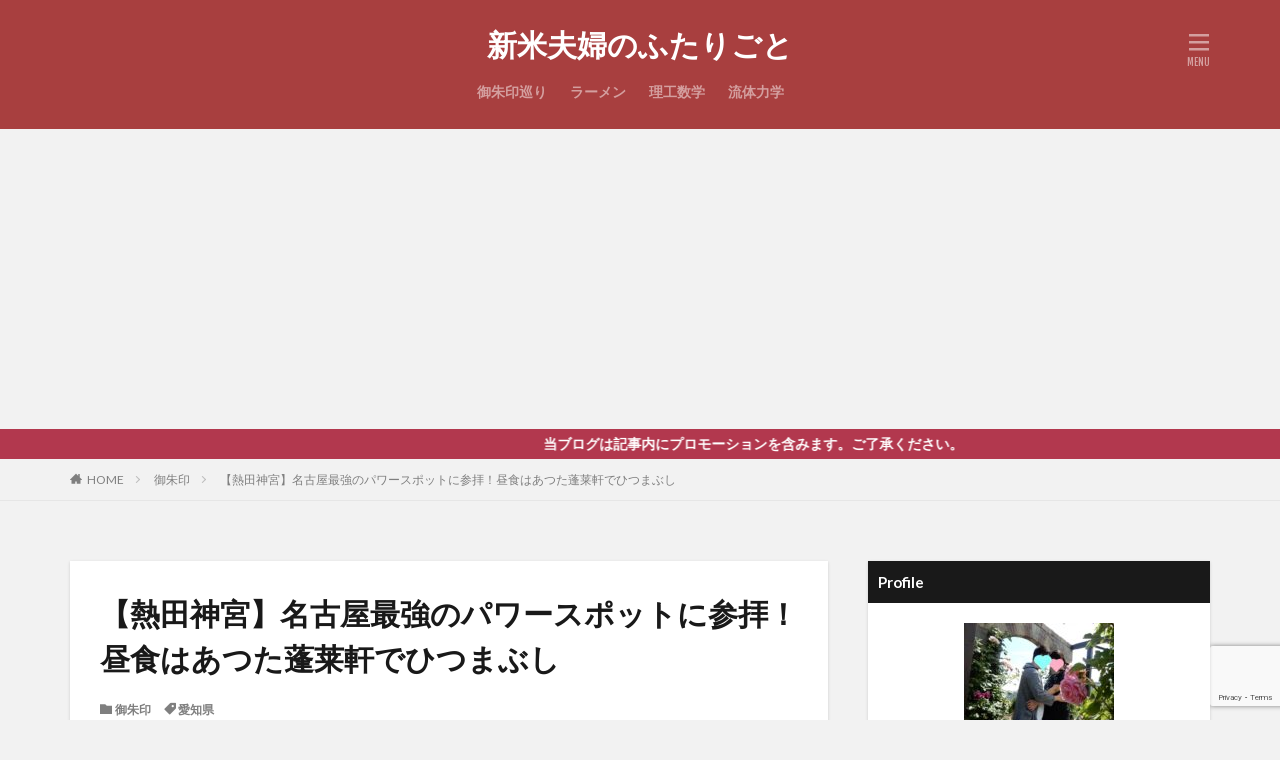

--- FILE ---
content_type: text/html; charset=UTF-8
request_url: https://ramenhuhu.com/goshuin-atutajinngu
body_size: 30694
content:

<!DOCTYPE html>

<html lang="ja" prefix="og: http://ogp.me/ns#" class="t-html 
t-middle ">

<head prefix="og: http://ogp.me/ns# fb: http://ogp.me/ns/fb# article: http://ogp.me/ns/article#">
<meta charset="UTF-8">
<title>【熱田神宮】名古屋最強のパワースポットに参拝！昼食はあつた蓬莱軒でひつまぶし</title>
<meta name='robots' content='max-image-preview:large' />
<link rel='dns-prefetch' href='//www.google.com' />
<link rel='dns-prefetch' href='//www.googletagmanager.com' />
<link rel='dns-prefetch' href='//pagead2.googlesyndication.com' />
<link rel="alternate" title="oEmbed (JSON)" type="application/json+oembed" href="https://ramenhuhu.com/wp-json/oembed/1.0/embed?url=https%3A%2F%2Framenhuhu.com%2Fgoshuin-atutajinngu" />
<link rel="alternate" title="oEmbed (XML)" type="text/xml+oembed" href="https://ramenhuhu.com/wp-json/oembed/1.0/embed?url=https%3A%2F%2Framenhuhu.com%2Fgoshuin-atutajinngu&#038;format=xml" />
<style id='wp-img-auto-sizes-contain-inline-css' type='text/css'>
img:is([sizes=auto i],[sizes^="auto," i]){contain-intrinsic-size:3000px 1500px}
/*# sourceURL=wp-img-auto-sizes-contain-inline-css */
</style>
<link rel='stylesheet' id='dashicons-css' href='https://ramenhuhu.com/wp-includes/css/dashicons.min.css?ver=6.9' type='text/css' media='all' />
<link rel='stylesheet' id='thickbox-css' href='https://ramenhuhu.com/wp-includes/js/thickbox/thickbox.css?ver=6.9' type='text/css' media='all' />
<link rel='stylesheet' id='wp-block-library-css' href='https://ramenhuhu.com/wp-includes/css/dist/block-library/style.min.css?ver=6.9' type='text/css' media='all' />
<style id='global-styles-inline-css' type='text/css'>
:root{--wp--preset--aspect-ratio--square: 1;--wp--preset--aspect-ratio--4-3: 4/3;--wp--preset--aspect-ratio--3-4: 3/4;--wp--preset--aspect-ratio--3-2: 3/2;--wp--preset--aspect-ratio--2-3: 2/3;--wp--preset--aspect-ratio--16-9: 16/9;--wp--preset--aspect-ratio--9-16: 9/16;--wp--preset--color--black: #000000;--wp--preset--color--cyan-bluish-gray: #abb8c3;--wp--preset--color--white: #ffffff;--wp--preset--color--pale-pink: #f78da7;--wp--preset--color--vivid-red: #cf2e2e;--wp--preset--color--luminous-vivid-orange: #ff6900;--wp--preset--color--luminous-vivid-amber: #fcb900;--wp--preset--color--light-green-cyan: #7bdcb5;--wp--preset--color--vivid-green-cyan: #00d084;--wp--preset--color--pale-cyan-blue: #8ed1fc;--wp--preset--color--vivid-cyan-blue: #0693e3;--wp--preset--color--vivid-purple: #9b51e0;--wp--preset--gradient--vivid-cyan-blue-to-vivid-purple: linear-gradient(135deg,rgb(6,147,227) 0%,rgb(155,81,224) 100%);--wp--preset--gradient--light-green-cyan-to-vivid-green-cyan: linear-gradient(135deg,rgb(122,220,180) 0%,rgb(0,208,130) 100%);--wp--preset--gradient--luminous-vivid-amber-to-luminous-vivid-orange: linear-gradient(135deg,rgb(252,185,0) 0%,rgb(255,105,0) 100%);--wp--preset--gradient--luminous-vivid-orange-to-vivid-red: linear-gradient(135deg,rgb(255,105,0) 0%,rgb(207,46,46) 100%);--wp--preset--gradient--very-light-gray-to-cyan-bluish-gray: linear-gradient(135deg,rgb(238,238,238) 0%,rgb(169,184,195) 100%);--wp--preset--gradient--cool-to-warm-spectrum: linear-gradient(135deg,rgb(74,234,220) 0%,rgb(151,120,209) 20%,rgb(207,42,186) 40%,rgb(238,44,130) 60%,rgb(251,105,98) 80%,rgb(254,248,76) 100%);--wp--preset--gradient--blush-light-purple: linear-gradient(135deg,rgb(255,206,236) 0%,rgb(152,150,240) 100%);--wp--preset--gradient--blush-bordeaux: linear-gradient(135deg,rgb(254,205,165) 0%,rgb(254,45,45) 50%,rgb(107,0,62) 100%);--wp--preset--gradient--luminous-dusk: linear-gradient(135deg,rgb(255,203,112) 0%,rgb(199,81,192) 50%,rgb(65,88,208) 100%);--wp--preset--gradient--pale-ocean: linear-gradient(135deg,rgb(255,245,203) 0%,rgb(182,227,212) 50%,rgb(51,167,181) 100%);--wp--preset--gradient--electric-grass: linear-gradient(135deg,rgb(202,248,128) 0%,rgb(113,206,126) 100%);--wp--preset--gradient--midnight: linear-gradient(135deg,rgb(2,3,129) 0%,rgb(40,116,252) 100%);--wp--preset--font-size--small: 13px;--wp--preset--font-size--medium: 20px;--wp--preset--font-size--large: 36px;--wp--preset--font-size--x-large: 42px;--wp--preset--spacing--20: 0.44rem;--wp--preset--spacing--30: 0.67rem;--wp--preset--spacing--40: 1rem;--wp--preset--spacing--50: 1.5rem;--wp--preset--spacing--60: 2.25rem;--wp--preset--spacing--70: 3.38rem;--wp--preset--spacing--80: 5.06rem;--wp--preset--shadow--natural: 6px 6px 9px rgba(0, 0, 0, 0.2);--wp--preset--shadow--deep: 12px 12px 50px rgba(0, 0, 0, 0.4);--wp--preset--shadow--sharp: 6px 6px 0px rgba(0, 0, 0, 0.2);--wp--preset--shadow--outlined: 6px 6px 0px -3px rgb(255, 255, 255), 6px 6px rgb(0, 0, 0);--wp--preset--shadow--crisp: 6px 6px 0px rgb(0, 0, 0);}:where(.is-layout-flex){gap: 0.5em;}:where(.is-layout-grid){gap: 0.5em;}body .is-layout-flex{display: flex;}.is-layout-flex{flex-wrap: wrap;align-items: center;}.is-layout-flex > :is(*, div){margin: 0;}body .is-layout-grid{display: grid;}.is-layout-grid > :is(*, div){margin: 0;}:where(.wp-block-columns.is-layout-flex){gap: 2em;}:where(.wp-block-columns.is-layout-grid){gap: 2em;}:where(.wp-block-post-template.is-layout-flex){gap: 1.25em;}:where(.wp-block-post-template.is-layout-grid){gap: 1.25em;}.has-black-color{color: var(--wp--preset--color--black) !important;}.has-cyan-bluish-gray-color{color: var(--wp--preset--color--cyan-bluish-gray) !important;}.has-white-color{color: var(--wp--preset--color--white) !important;}.has-pale-pink-color{color: var(--wp--preset--color--pale-pink) !important;}.has-vivid-red-color{color: var(--wp--preset--color--vivid-red) !important;}.has-luminous-vivid-orange-color{color: var(--wp--preset--color--luminous-vivid-orange) !important;}.has-luminous-vivid-amber-color{color: var(--wp--preset--color--luminous-vivid-amber) !important;}.has-light-green-cyan-color{color: var(--wp--preset--color--light-green-cyan) !important;}.has-vivid-green-cyan-color{color: var(--wp--preset--color--vivid-green-cyan) !important;}.has-pale-cyan-blue-color{color: var(--wp--preset--color--pale-cyan-blue) !important;}.has-vivid-cyan-blue-color{color: var(--wp--preset--color--vivid-cyan-blue) !important;}.has-vivid-purple-color{color: var(--wp--preset--color--vivid-purple) !important;}.has-black-background-color{background-color: var(--wp--preset--color--black) !important;}.has-cyan-bluish-gray-background-color{background-color: var(--wp--preset--color--cyan-bluish-gray) !important;}.has-white-background-color{background-color: var(--wp--preset--color--white) !important;}.has-pale-pink-background-color{background-color: var(--wp--preset--color--pale-pink) !important;}.has-vivid-red-background-color{background-color: var(--wp--preset--color--vivid-red) !important;}.has-luminous-vivid-orange-background-color{background-color: var(--wp--preset--color--luminous-vivid-orange) !important;}.has-luminous-vivid-amber-background-color{background-color: var(--wp--preset--color--luminous-vivid-amber) !important;}.has-light-green-cyan-background-color{background-color: var(--wp--preset--color--light-green-cyan) !important;}.has-vivid-green-cyan-background-color{background-color: var(--wp--preset--color--vivid-green-cyan) !important;}.has-pale-cyan-blue-background-color{background-color: var(--wp--preset--color--pale-cyan-blue) !important;}.has-vivid-cyan-blue-background-color{background-color: var(--wp--preset--color--vivid-cyan-blue) !important;}.has-vivid-purple-background-color{background-color: var(--wp--preset--color--vivid-purple) !important;}.has-black-border-color{border-color: var(--wp--preset--color--black) !important;}.has-cyan-bluish-gray-border-color{border-color: var(--wp--preset--color--cyan-bluish-gray) !important;}.has-white-border-color{border-color: var(--wp--preset--color--white) !important;}.has-pale-pink-border-color{border-color: var(--wp--preset--color--pale-pink) !important;}.has-vivid-red-border-color{border-color: var(--wp--preset--color--vivid-red) !important;}.has-luminous-vivid-orange-border-color{border-color: var(--wp--preset--color--luminous-vivid-orange) !important;}.has-luminous-vivid-amber-border-color{border-color: var(--wp--preset--color--luminous-vivid-amber) !important;}.has-light-green-cyan-border-color{border-color: var(--wp--preset--color--light-green-cyan) !important;}.has-vivid-green-cyan-border-color{border-color: var(--wp--preset--color--vivid-green-cyan) !important;}.has-pale-cyan-blue-border-color{border-color: var(--wp--preset--color--pale-cyan-blue) !important;}.has-vivid-cyan-blue-border-color{border-color: var(--wp--preset--color--vivid-cyan-blue) !important;}.has-vivid-purple-border-color{border-color: var(--wp--preset--color--vivid-purple) !important;}.has-vivid-cyan-blue-to-vivid-purple-gradient-background{background: var(--wp--preset--gradient--vivid-cyan-blue-to-vivid-purple) !important;}.has-light-green-cyan-to-vivid-green-cyan-gradient-background{background: var(--wp--preset--gradient--light-green-cyan-to-vivid-green-cyan) !important;}.has-luminous-vivid-amber-to-luminous-vivid-orange-gradient-background{background: var(--wp--preset--gradient--luminous-vivid-amber-to-luminous-vivid-orange) !important;}.has-luminous-vivid-orange-to-vivid-red-gradient-background{background: var(--wp--preset--gradient--luminous-vivid-orange-to-vivid-red) !important;}.has-very-light-gray-to-cyan-bluish-gray-gradient-background{background: var(--wp--preset--gradient--very-light-gray-to-cyan-bluish-gray) !important;}.has-cool-to-warm-spectrum-gradient-background{background: var(--wp--preset--gradient--cool-to-warm-spectrum) !important;}.has-blush-light-purple-gradient-background{background: var(--wp--preset--gradient--blush-light-purple) !important;}.has-blush-bordeaux-gradient-background{background: var(--wp--preset--gradient--blush-bordeaux) !important;}.has-luminous-dusk-gradient-background{background: var(--wp--preset--gradient--luminous-dusk) !important;}.has-pale-ocean-gradient-background{background: var(--wp--preset--gradient--pale-ocean) !important;}.has-electric-grass-gradient-background{background: var(--wp--preset--gradient--electric-grass) !important;}.has-midnight-gradient-background{background: var(--wp--preset--gradient--midnight) !important;}.has-small-font-size{font-size: var(--wp--preset--font-size--small) !important;}.has-medium-font-size{font-size: var(--wp--preset--font-size--medium) !important;}.has-large-font-size{font-size: var(--wp--preset--font-size--large) !important;}.has-x-large-font-size{font-size: var(--wp--preset--font-size--x-large) !important;}
/*# sourceURL=global-styles-inline-css */
</style>

<style id='classic-theme-styles-inline-css' type='text/css'>
/*! This file is auto-generated */
.wp-block-button__link{color:#fff;background-color:#32373c;border-radius:9999px;box-shadow:none;text-decoration:none;padding:calc(.667em + 2px) calc(1.333em + 2px);font-size:1.125em}.wp-block-file__button{background:#32373c;color:#fff;text-decoration:none}
/*# sourceURL=/wp-includes/css/classic-themes.min.css */
</style>
<script type="text/javascript" src="https://ramenhuhu.com/wp-includes/js/jquery/jquery.min.js?ver=3.7.1" id="jquery-core-js"></script>
<script type="text/javascript" src="https://ramenhuhu.com/wp-includes/js/jquery/jquery-migrate.min.js?ver=3.4.1" id="jquery-migrate-js"></script>
<link rel="https://api.w.org/" href="https://ramenhuhu.com/wp-json/" /><link rel="alternate" title="JSON" type="application/json" href="https://ramenhuhu.com/wp-json/wp/v2/posts/2289" /><meta name="generator" content="Site Kit by Google 1.171.0" /><link class="css-async" rel href="https://ramenhuhu.com/wp-content/themes/the-thor/css/icon.min.css">
<link class="css-async" rel href="https://fonts.googleapis.com/css?family=Lato:100,300,400,700,900">
<link class="css-async" rel href="https://fonts.googleapis.com/css?family=Fjalla+One">
<link rel="stylesheet" href="https://fonts.googleapis.com/css?family=Noto+Sans+JP:100,200,300,400,500,600,700,800,900">
<link rel="stylesheet" href="https://ramenhuhu.com/wp-content/themes/the-thor/style.min.css">
<link class="css-async" rel href="https://ramenhuhu.com/wp-content/themes/the-thor-child/style-user.css?1586660534">
<link rel="canonical" href="https://ramenhuhu.com/goshuin-atutajinngu" />
<script src="https://ajax.googleapis.com/ajax/libs/jquery/1.12.4/jquery.min.js"></script>
<meta http-equiv="X-UA-Compatible" content="IE=edge">
<meta name="viewport" content="width=device-width, initial-scale=1, viewport-fit=cover"/>
<style>
body{background:#f2f2f2;}.infoHead{background-color:#b2384e;}.widget-side .heading.heading-widget{background-color:#191919}.widget-side .heading.heading-widgetsimple{background-color:#191919}.widget-side .heading.heading-widgetsimplewide{background-color:#191919}.widget-side .heading.heading-widgetwide{background-color:#191919}.widget-side .heading.heading-widgetbottom:before{border-color:#191919}.widget-side .heading.heading-widgetborder{border-color:#191919}.widget-side .heading.heading-widgetborder::before,.widget-side .heading.heading-widgetborder::after{background-color:#191919}.widget-foot .heading.heading-widget{background-color:#191919}.widget-foot .heading.heading-widgetsimple{background-color:#191919}.widget-foot .heading.heading-widgetsimplewide{background-color:#191919}.widget-foot .heading.heading-widgetwide{background-color:#191919}.widget-foot .heading.heading-widgetbottom:before{border-color:#191919}.widget-foot .heading.heading-widgetborder{border-color:#191919}.widget-foot .heading.heading-widgetborder::before,.widget-foot .heading.heading-widgetborder::after{background-color:#191919}.still{height: 140px;}@media only screen and (min-width: 768px){.still {height: 400px;}}.still.still-movie .still__box{background-image:url();}@media only screen and (min-width: 768px){.still.still-movie .still__box{background-image:url();}}.pickupHead{background-color:#e56b6b}.pickup3__bg.mask.mask-color{background-color:#000000}.the__ribbon{background-color:#bc3531}.the__ribbon:after{border-left-color:#bc3531; border-right-color:#bc3531}.eyecatch__link.eyecatch__link-mask:hover::after{content: "READ MORE";}.eyecatch__link.eyecatch__link-maskzoom:hover::after{content: "READ MORE";}.eyecatch__link.eyecatch__link-maskzoomrotate:hover::after{content: "READ MORE";}.content .balloon .balloon__img-left div {background-image:url("https://ramenhuhu.com/wp-content/uploads/2020/04/白熊アイコン3.png");}.content .balloon .balloon__img-right div {background-image:url("https://ramenhuhu.com/wp-content/uploads/2020/08/にんじん2.png");}.postcta-bg{background-color:#3970a2}.content .es-LiconBox:before{background-color:#a83f3f;}.content .es-LiconCircle:before{background-color:#a83f3f;}.content .es-BTiconBox:before{background-color:#a83f3f;}.content .es-BTiconCircle:before{background-color:#a83f3f;}.content .es-BiconObi{border-color:#a83f3f;}.content .es-BiconCorner:before{background-color:#a83f3f;}.content .es-BiconCircle:before{background-color:#a83f3f;}.content .es-BmarkHatena::before{background-color:#005293;}.content .es-BmarkExcl::before{background-color:#b60105;}.content .es-BmarkQ::before{background-color:#005293;}.content .es-BmarkQ::after{border-top-color:#005293;}.content .es-BmarkA::before{color:#b60105;}.content .es-BsubTradi::before{color:#ffffff;background-color:#b60105;border-color:#b60105;}.btn__link-primary{color:#ffffff; background-color:#b2384e;}.content .btn__link-primary{color:#ffffff; background-color:#b2384e;}.searchBtn__contentInner .btn__link-search{color:#ffffff; background-color:#b2384e;}.btn__link-secondary{color:#ffffff; background-color:#b2384e;}.content .btn__link-secondary{color:#ffffff; background-color:#b2384e;}.btn__link-search{color:#ffffff; background-color:#b2384e;}.btn__link-normal{color:#b2384e;}.content .btn__link-normal{color:#b2384e;}.btn__link-normal:hover{background-color:#b2384e;}.content .btn__link-normal:hover{background-color:#b2384e;}.comments__list .comment-reply-link{color:#b2384e;}.comments__list .comment-reply-link:hover{background-color:#b2384e;}@media only screen and (min-width: 992px){.subNavi__link-pickup{color:#b2384e;}}@media only screen and (min-width: 992px){.subNavi__link-pickup:hover{background-color:#b2384e;}}.partsH2-12 h2{color:#191919; border-left-color:#000000; border-bottom-color:#000000;}.partsH3-61 h3{color:#000000;}.partsH3-61 h3::after{background-color:#000000;}.content h4{color:#000000}.content h5{color:#191919}.content ul > li::before{color:#a83f3f;}.content ul{color:#191919;}.content ol > li::before{color:#a83f3f; border-color:#a83f3f;}.content ol > li > ol > li::before{background-color:#a83f3f; border-color:#a83f3f;}.content ol > li > ol > li > ol > li::before{color:#a83f3f; border-color:#a83f3f;}.content ol{color:#191919;}.content .balloon .balloon__text{color:#191919; background-color:#ffffff;}.content .balloon .balloon__text-left:before{border-left-color:#ffffff;}.content .balloon .balloon__text-right:before{border-right-color:#ffffff;}.content .balloon-boder .balloon__text{color:#191919; background-color:#ffffff;  border-color:#d8d8d8;}.content .balloon-boder .balloon__text-left:before{border-left-color:#d8d8d8;}.content .balloon-boder .balloon__text-left:after{border-left-color:#ffffff;}.content .balloon-boder .balloon__text-right:before{border-right-color:#d8d8d8;}.content .balloon-boder .balloon__text-right:after{border-right-color:#ffffff;}.content blockquote{color:#191919; background-color:#f2f2f2;}.content blockquote::before{color:#d8d8d8;}.content table{color:#191919; border-top-color:#E5E5E5; border-left-color:#E5E5E5;}.content table th{background:#7f7f7f; color:#ffffff; ;border-right-color:#E5E5E5; border-bottom-color:#E5E5E5;}.content table td{background:#ffffff; ;border-right-color:#E5E5E5; border-bottom-color:#E5E5E5;}.content table tr:nth-child(odd) td{background-color:#f2f2f2;}
</style>

<!-- Site Kit が追加した Google AdSense メタタグ -->
<meta name="google-adsense-platform-account" content="ca-host-pub-2644536267352236">
<meta name="google-adsense-platform-domain" content="sitekit.withgoogle.com">
<!-- Site Kit が追加した End Google AdSense メタタグ -->
<noscript><style>.lazyload[data-src]{display:none !important;}</style></noscript><style>.lazyload{background-image:none !important;}.lazyload:before{background-image:none !important;}</style>
<!-- Google AdSense スニペット (Site Kit が追加) -->
<script type="text/javascript" async="async" src="https://pagead2.googlesyndication.com/pagead/js/adsbygoogle.js?client=ca-pub-7468856258348130&amp;host=ca-host-pub-2644536267352236" crossorigin="anonymous"></script>

<!-- (ここまで) Google AdSense スニペット (Site Kit が追加) -->
<link rel="icon" href="https://ramenhuhu.com/wp-content/uploads/2020/07/cropped-にんじん-32x32.png" sizes="32x32" />
<link rel="icon" href="https://ramenhuhu.com/wp-content/uploads/2020/07/cropped-にんじん-192x192.png" sizes="192x192" />
<link rel="apple-touch-icon" href="https://ramenhuhu.com/wp-content/uploads/2020/07/cropped-にんじん-180x180.png" />
<meta name="msapplication-TileImage" content="https://ramenhuhu.com/wp-content/uploads/2020/07/cropped-にんじん-270x270.png" />
		<style type="text/css" id="wp-custom-css">
			/* 数式のスクロール設定 */
div.scroll{
	overflow-x: auto;
	overflow-y: hidden;
}
.scroll::-webkit-scrollbar{ 
   width: 15px;
}
.scroll::-webkit-scrollbar-thumb{ 
   background: #F70841;
   border-radius: 10px;
}
.scroll::-webkit-scrollbar-track-piece:start{
   background: #ffa5ba;
}
.scroll::-webkit-scrollbar-track-piece:end{
   background: #ffa5ba;
}

/* サイトカードの改造 */
.content .sitecard__contents .phrase {
display: none;
}
.content .sitecard__subtitle {
font-size: 1rem;
padding: 2px 10px;
}
.content .sitecard__contents {
margin-top: 2rem;
}
.content .sitecard .eyecatch {
margin-top: 0;
max-width: 120px;
}
.content .sitecard {
padding: 10px;
box-shadow: 0 1px 2px 0 rgba(0,0,0,0.15);
border-radius: 2px;
}
.heading-secondary a {
font-size: 1.5rem;
}

@media only screen and (min-width: 992px){
.content .sitecard {
max-width: 100%;
margin: 2rem auto;
}
}		</style>
		<!– Global site tag (gtag.js) – Google Analytics –>
<script async src='https://www.googletagmanager.com/gtag/js?id=UA-148064629-1'></script>
<script>
    window.dataLayer = window.dataLayer || [];
    function gtag(){dataLayer.push(arguments);}
    gtag('js', new Date());
    gtag('config', 'UA-148064629-1');
    
</script>
<!– /Global site tag (gtag.js) – Google Analytics –>
<meta name="description" content="【サクサク読める】名古屋市で一番有名な熱田神宮に参拝してきました。メイン所（本宮・別宮八剣宮・上知我麻神社）の参拝した様子と御朱印についてまとめています。おまけで昼食に寄ったあつた蓬莱軒のひつまぶし、お土産で買ったきよめ餅について書いています。">
<meta property="og:site_name" content="新米夫婦のふたりごと" />
<meta property="og:type" content="article" />
<meta property="og:title" content="【熱田神宮】名古屋最強のパワースポットに参拝！昼食はあつた蓬莱軒でひつまぶし" />
<meta property="og:description" content="【サクサク読める】名古屋市で一番有名な熱田神宮に参拝してきました。メイン所（本宮・別宮八剣宮・上知我麻神社）の参拝した様子と御朱印についてまとめています。おまけで昼食に寄ったあつた蓬莱軒のひつまぶし、お土産で買ったきよめ餅について書いています。" />
<meta property="og:url" content="https://ramenhuhu.com/goshuin-atutajinngu" />
<meta property="og:image" content="https://ramenhuhu.com/wp-content/uploads/2019/12/goshuin-atutajinngu-ic.png" />
<meta name="twitter:card" content="summary_large_image" />
<meta name="twitter:site" content="@https://twitter.com/ponN0216" />

<!-- Quantcast Choice. Consent Manager Tag v2.0 (for TCF 2.0) -->
<script type="text/javascript" async=true>
(function() {
  var host = 'www.themoneytizer.com';
  var element = document.createElement('script');
  var firstScript = document.getElementsByTagName('script')[0];
  var url = 'https://cmp.quantcast.com'
    .concat('/choice/', '6Fv0cGNfc_bw8', '/', host, '/choice.js');
  var uspTries = 0;
  var uspTriesLimit = 3;
  element.async = true;
  element.type = 'text/javascript';
  element.src = url;

  firstScript.parentNode.insertBefore(element, firstScript);

  function makeStub() {
    var TCF_LOCATOR_NAME = '__tcfapiLocator';
    var queue = [];
    var win = window;
    var cmpFrame;

    function addFrame() {
      var doc = win.document;
      var otherCMP = !!(win.frames[TCF_LOCATOR_NAME]);

      if (!otherCMP) {
        if (doc.body) {
          var iframe = doc.createElement('iframe');

          iframe.style.cssText = 'display:none';
          iframe.name = TCF_LOCATOR_NAME;
          doc.body.appendChild(iframe);
        } else {
          setTimeout(addFrame, 5);
        }
      }
      return !otherCMP;
    }

    function tcfAPIHandler() {
      var gdprApplies;
      var args = arguments;

      if (!args.length) {
        return queue;
      } else if (args[0] === 'setGdprApplies') {
        if (
          args.length > 3 &&
          args[2] === 2 &&
          typeof args[3] === 'boolean'
        ) {
          gdprApplies = args[3];
          if (typeof args[2] === 'function') {
            args[2]('set', true);
          }
        }
      } else if (args[0] === 'ping') {
        var retr = {
          gdprApplies: gdprApplies,
          cmpLoaded: false,
          cmpStatus: 'stub'
        };

        if (typeof args[2] === 'function') {
          args[2](retr);
        }
      } else {
        if(args[0] === 'init' && typeof args[3] === 'object') {
          args[3] = { ...args[3], tag_version: 'V2' };
        }
        queue.push(args);
      }
    }

    function postMessageEventHandler(event) {
      var msgIsString = typeof event.data === 'string';
      var json = {};

      try {
        if (msgIsString) {
          json = JSON.parse(event.data);
        } else {
          json = event.data;
        }
      } catch (ignore) {}

      var payload = json.__tcfapiCall;

      if (payload) {
        window.__tcfapi(
          payload.command,
          payload.version,
          function(retValue, success) {
            var returnMsg = {
              __tcfapiReturn: {
                returnValue: retValue,
                success: success,
                callId: payload.callId
              }
            };
            if (msgIsString) {
              returnMsg = JSON.stringify(returnMsg);
            }
            if (event && event.source && event.source.postMessage) {
              event.source.postMessage(returnMsg, '*');
            }
          },
          payload.parameter
        );
      }
    }

    while (win) {
      try {
        if (win.frames[TCF_LOCATOR_NAME]) {
          cmpFrame = win;
          break;
        }
      } catch (ignore) {}

      if (win === window.top) {
        break;
      }
      win = win.parent;
    }
    if (!cmpFrame) {
      addFrame();
      win.__tcfapi = tcfAPIHandler;
      win.addEventListener('message', postMessageEventHandler, false);
    }
  };

  makeStub();

  var uspStubFunction = function() {
    var arg = arguments;
    if (typeof window.__uspapi !== uspStubFunction) {
      setTimeout(function() {
        if (typeof window.__uspapi !== 'undefined') {
          window.__uspapi.apply(window.__uspapi, arg);
        }
      }, 500);
    }
  };

  var checkIfUspIsReady = function() {
    uspTries++;
    if (window.__uspapi === uspStubFunction && uspTries < uspTriesLimit) {
      console.warn('USP is not accessible');
    } else {
      clearInterval(uspInterval);
    }
  };

  if (typeof window.__uspapi === 'undefined') {
    window.__uspapi = uspStubFunction;
    var uspInterval = setInterval(checkIfUspIsReady, 6000);
  }
})();
</script>
<!-- End Quantcast Choice. Consent Manager Tag v2.0 (for TCF 2.0) -->
<!-- InMobi Choice. Consent Manager Tag v3.0 (for TCF 2.2) -->
<script type="text/javascript" async=true>
(function() {
  var host = "www.themoneytizer.com";
  var element = document.createElement('script');
  var firstScript = document.getElementsByTagName('script')[0];
  var url = 'https://cmp.inmobi.com'
    .concat('/choice/', '6Fv0cGNfc_bw8', '/', host, '/choice.js?tag_version=V3');
  var uspTries = 0;
  var uspTriesLimit = 3;
  element.async = true;
  element.type = 'text/javascript';
  element.src = url;

  firstScript.parentNode.insertBefore(element, firstScript);

  function makeStub() {
    var TCF_LOCATOR_NAME = '__tcfapiLocator';
    var queue = [];
    var win = window;
    var cmpFrame;

    function addFrame() {
      var doc = win.document;
      var otherCMP = !!(win.frames[TCF_LOCATOR_NAME]);

      if (!otherCMP) {
        if (doc.body) {
          var iframe = doc.createElement('iframe');

          iframe.style.cssText = 'display:none';
          iframe.name = TCF_LOCATOR_NAME;
          doc.body.appendChild(iframe);
        } else {
          setTimeout(addFrame, 5);
        }
      }
      return !otherCMP;
    }

    function tcfAPIHandler() {
      var gdprApplies;
      var args = arguments;

      if (!args.length) {
        return queue;
      } else if (args[0] === 'setGdprApplies') {
        if (
          args.length > 3 &&
          args[2] === 2 &&
          typeof args[3] === 'boolean'
        ) {
          gdprApplies = args[3];
          if (typeof args[2] === 'function') {
            args[2]('set', true);
          }
        }
      } else if (args[0] === 'ping') {
        var retr = {
          gdprApplies: gdprApplies,
          cmpLoaded: false,
          cmpStatus: 'stub'
        };

        if (typeof args[2] === 'function') {
          args[2](retr);
        }
      } else {
        if(args[0] === 'init' && typeof args[3] === 'object') {
          args[3] = Object.assign(args[3], { tag_version: 'V3' });
        }
        queue.push(args);
      }
    }

    function postMessageEventHandler(event) {
      var msgIsString = typeof event.data === 'string';
      var json = {};

      try {
        if (msgIsString) {
          json = JSON.parse(event.data);
        } else {
          json = event.data;
        }
      } catch (ignore) {}

      var payload = json.__tcfapiCall;

      if (payload) {
        window.__tcfapi(
          payload.command,
          payload.version,
          function(retValue, success) {
            var returnMsg = {
              __tcfapiReturn: {
                returnValue: retValue,
                success: success,
                callId: payload.callId
              }
            };
            if (msgIsString) {
              returnMsg = JSON.stringify(returnMsg);
            }
            if (event && event.source && event.source.postMessage) {
              event.source.postMessage(returnMsg, '*');
            }
          },
          payload.parameter
        );
      }
    }

    while (win) {
      try {
        if (win.frames[TCF_LOCATOR_NAME]) {
          cmpFrame = win;
          break;
        }
      } catch (ignore) {}

      if (win === window.top) {
        break;
      }
      win = win.parent;
    }
    if (!cmpFrame) {
      addFrame();
      win.__tcfapi = tcfAPIHandler;
      win.addEventListener('message', postMessageEventHandler, false);
    }
  };

  makeStub();

  var uspStubFunction = function() {
    var arg = arguments;
    if (typeof window.__uspapi !== uspStubFunction) {
      setTimeout(function() {
        if (typeof window.__uspapi !== 'undefined') {
          window.__uspapi.apply(window.__uspapi, arg);
        }
      }, 500);
    }
  };

  var checkIfUspIsReady = function() {
    uspTries++;
    if (window.__uspapi === uspStubFunction && uspTries < uspTriesLimit) {
      console.warn('USP is not accessible');
    } else {
      clearInterval(uspInterval);
    }
  };

  if (typeof window.__uspapi === 'undefined') {
    window.__uspapi = uspStubFunction;
    var uspInterval = setInterval(checkIfUspIsReady, 6000);
  }
})();
</script>
<!-- End InMobi Choice. Consent Manager Tag v3.0 (for TCF 2.2) -->
</head>
<body class="t-meiryo t-logoSp25 t-logoPc40 t-headerCenter t-headerColor" id="top">


  <!--l-header-->
  <header class="l-header">
    <div class="container container-header">

      <!--logo-->
			<p class="siteTitle">
				<a class="siteTitle__link" href="https://ramenhuhu.com">
											新米夫婦のふたりごと					        </a>
      </p>      <!--/logo-->


      				<!--globalNavi-->
				<nav class="globalNavi">
					<div class="globalNavi__inner">
            <ul class="globalNavi__list"><li id="menu-item-4492" class="menu-item menu-item-type-post_type menu-item-object-page menu-item-4492"><a href="https://ramenhuhu.com/goshuin-matome">御朱印巡り</a></li>
<li id="menu-item-4493" class="menu-item menu-item-type-post_type menu-item-object-page menu-item-4493"><a href="https://ramenhuhu.com/ramen-matome">ラーメン</a></li>
<li id="menu-item-4494" class="menu-item menu-item-type-post_type menu-item-object-page menu-item-4494"><a href="https://ramenhuhu.com/page-math">理工数学</a></li>
<li id="menu-item-4495" class="menu-item menu-item-type-post_type menu-item-object-page menu-item-4495"><a href="https://ramenhuhu.com/page-fluiddynamics">流体力学</a></li>
</ul>					</div>
				</nav>
				<!--/globalNavi-->
			

			

      

            <!--menuBtn-->
			<div class="menuBtn menuBtn-right ">
        <input class="menuBtn__checkbox" id="menuBtn-checkbox" type="checkbox">
        <label class="menuBtn__link menuBtn__link-text icon-menu" for="menuBtn-checkbox"></label>
        <label class="menuBtn__unshown" for="menuBtn-checkbox"></label>
        <div class="menuBtn__content">
          <div class="menuBtn__scroll">
            <label class="menuBtn__close" for="menuBtn-checkbox"><i class="icon-close"></i>CLOSE</label>
            <div class="menuBtn__contentInner">
															<nav class="menuBtn__navi">
	              		                	<div class="btn btn-center"><a class="btn__link btn__link-normal" href="https://fit-theme.com/the-thor/">　DOWNLOAD　</a></div>
										                <ul class="menuBtn__naviList">
																					<li class="menuBtn__naviItem"><a class="menuBtn__naviLink icon-facebook" href="https://www.facebook.com/examples"></a></li>
																					<li class="menuBtn__naviItem"><a class="menuBtn__naviLink icon-twitter" href="https://twitter.com/https://twitter.com/ponN0216"></a></li>
																					<li class="menuBtn__naviItem"><a class="menuBtn__naviLink icon-instagram" href="http://instagram.com/examples"></a></li>
																					<li class="menuBtn__naviItem"><a class="menuBtn__naviLink icon-google-plus" href="https://plus.google.com/examples"></a></li>
																					<li class="menuBtn__naviItem"><a class="menuBtn__naviLink icon-youtube" href="https://www.youtube.com/channel/examples"></a></li>
																					<li class="menuBtn__naviItem"><a class="menuBtn__naviLink icon-linkedin" href="http://ca.linkedin.com/in/examples"></a></li>
																					<li class="menuBtn__naviItem"><a class="menuBtn__naviLink icon-pinterest" href="https://www.pinterest.jp/examples"></a></li>
																																	<li class="menuBtn__naviItem"><a class="menuBtn__naviLink icon-rss" href="https://ramenhuhu.com/feed"></a></li>
																						                </ul>
								</nav>
	              																							<aside class="widget widget-menu widget_search"><form class="widgetSearch__flex" method="get" action="https://ramenhuhu.com" target="_top">
  <input class="widgetSearch__input" type="text" maxlength="50" name="s" placeholder="キーワードを入力" value="">
  <button class="widgetSearch__submit icon-search" type="submit" value="search"></button>
</form>
</aside><aside class="widget widget-menu widget_categories"><h2 class="heading heading-widget">カテゴリー</h2><form action="https://ramenhuhu.com" method="get"><label class="screen-reader-text" for="cat">カテゴリー</label><select  name='cat' id='cat' class='postform'>
	<option value='-1'>カテゴリーを選択</option>
	<option class="level-0" value="685">MathJax&nbsp;&nbsp;(22)</option>
	<option class="level-0" value="3">WordPress&nbsp;&nbsp;(13)</option>
	<option class="level-0" value="725">お金&nbsp;&nbsp;(20)</option>
	<option class="level-0" value="72">にんじん日記&nbsp;&nbsp;(50)</option>
	<option class="level-1" value="1296">&nbsp;&nbsp;&nbsp;資格&nbsp;&nbsp;(7)</option>
	<option class="level-0" value="8">よめちゃん日記&nbsp;&nbsp;(85)</option>
	<option class="level-0" value="42">アプリ&nbsp;&nbsp;(10)</option>
	<option class="level-0" value="564">パン・ケーキ&nbsp;&nbsp;(43)</option>
	<option class="level-0" value="44">ラーメン&nbsp;&nbsp;(58)</option>
	<option class="level-0" value="1169">仕事&nbsp;&nbsp;(4)</option>
	<option class="level-0" value="9">御朱印&nbsp;&nbsp;(130)</option>
	<option class="level-0" value="63">旅行&nbsp;&nbsp;(156)</option>
	<option class="level-0" value="1161">材料力学&nbsp;&nbsp;(11)</option>
	<option class="level-0" value="371">流体力学&nbsp;&nbsp;(24)</option>
	<option class="level-0" value="34">理工数学&nbsp;&nbsp;(119)</option>
	<option class="level-1" value="865">&nbsp;&nbsp;&nbsp;テンソル解析&nbsp;&nbsp;(4)</option>
	<option class="level-1" value="656">&nbsp;&nbsp;&nbsp;フーリエ解析&nbsp;&nbsp;(8)</option>
	<option class="level-1" value="648">&nbsp;&nbsp;&nbsp;ベクトル解析&nbsp;&nbsp;(8)</option>
	<option class="level-1" value="691">&nbsp;&nbsp;&nbsp;ラプラス変換&nbsp;&nbsp;(4)</option>
	<option class="level-1" value="739">&nbsp;&nbsp;&nbsp;微分方程式&nbsp;&nbsp;(3)</option>
	<option class="level-1" value="645">&nbsp;&nbsp;&nbsp;微分積分学&nbsp;&nbsp;(32)</option>
	<option class="level-1" value="848">&nbsp;&nbsp;&nbsp;数理計画法&nbsp;&nbsp;(7)</option>
	<option class="level-1" value="742">&nbsp;&nbsp;&nbsp;線形代数学&nbsp;&nbsp;(23)</option>
	<option class="level-1" value="680">&nbsp;&nbsp;&nbsp;複素関数論&nbsp;&nbsp;(6)</option>
	<option class="level-0" value="13">結婚生活&nbsp;&nbsp;(29)</option>
	<option class="level-0" value="979">金属工学&nbsp;&nbsp;(16)</option>
	<option class="level-1" value="983">&nbsp;&nbsp;&nbsp;塑性加工学&nbsp;&nbsp;(13)</option>
	<option class="level-1" value="1086">&nbsp;&nbsp;&nbsp;結晶学&nbsp;&nbsp;(3)</option>
</select>
</form><script type="text/javascript">
/* <![CDATA[ */

( ( dropdownId ) => {
	const dropdown = document.getElementById( dropdownId );
	function onSelectChange() {
		setTimeout( () => {
			if ( 'escape' === dropdown.dataset.lastkey ) {
				return;
			}
			if ( dropdown.value && parseInt( dropdown.value ) > 0 && dropdown instanceof HTMLSelectElement ) {
				dropdown.parentElement.submit();
			}
		}, 250 );
	}
	function onKeyUp( event ) {
		if ( 'Escape' === event.key ) {
			dropdown.dataset.lastkey = 'escape';
		} else {
			delete dropdown.dataset.lastkey;
		}
	}
	function onClick() {
		delete dropdown.dataset.lastkey;
	}
	dropdown.addEventListener( 'keyup', onKeyUp );
	dropdown.addEventListener( 'click', onClick );
	dropdown.addEventListener( 'change', onSelectChange );
})( "cat" );

//# sourceURL=WP_Widget_Categories%3A%3Awidget
/* ]]> */
</script>
</aside>							            </div>
          </div>
        </div>
			</div>
			<!--/menuBtn-->
      
    </div>
  </header>
  <!--/l-header-->


  <!--l-headerBottom-->
  <div class="l-headerBottom">

    
			    <div class="wider">
	      <!--infoHead-->
	      <div class="infoHead">
	        <span class="infoHead__text">	          当ブログは記事内にプロモーションを含みます。ご了承ください。	        </span>	      </div>
	      <!--/infoHead-->
	    </div>
	  
	  
  </div>
  <!--l-headerBottom-->

  
  <div class="wider">
    <div class="breadcrumb"><ul class="breadcrumb__list container"><li class="breadcrumb__item icon-home"><a href="https://ramenhuhu.com">HOME</a></li><li class="breadcrumb__item"><a href="https://ramenhuhu.com/category/goshuin">御朱印</a></li><li class="breadcrumb__item breadcrumb__item-current"><a href="https://ramenhuhu.com/goshuin-atutajinngu">【熱田神宮】名古屋最強のパワースポットに参拝！昼食はあつた蓬莱軒でひつまぶし</a></li></ul></div>  </div>





  <!--l-wrapper-->
  <div class="l-wrapper">

    <!--l-main-->
        <main class="l-main u-shadow">





      <div class="dividerBottom">


              <h1 class="heading heading-primary">【熱田神宮】名古屋最強のパワースポットに参拝！昼食はあつた蓬莱軒でひつまぶし</h1>

        <ul class="dateList dateList-main">
                                <li class="dateList__item icon-folder"><a href="https://ramenhuhu.com/category/goshuin" rel="category tag">御朱印</a></li>
		              <li class="dateList__item icon-tag"><a href="https://ramenhuhu.com/tag/%e6%84%9b%e7%9f%a5%e7%9c%8c" rel="tag">愛知県</a></li>
		                              </ul>

                <div class="eyecatch eyecatch-main">
          <span class="eyecatch__cat eyecatch__cat-big cc-bg9"><a href="https://ramenhuhu.com/category/goshuin">御朱印</a></span>          <span class="eyecatch__link">
                      <img width="700" height="525" src="https://ramenhuhu.com/wp-content/uploads/2019/12/goshuin-atutajinngu-ic.png" class="attachment-icatch768 size-icatch768 wp-post-image" alt="熱田神宮（愛知）" decoding="async" fetchpriority="high" />                    </span>
        </div>
        
      



        

        <!--postContents-->
        <div class="postContents">
          		    <aside class="social-top"><ul class="socialList socialList-type11">
<li class="socialList__item"><a class="socialList__link icon-facebook" href="http://www.facebook.com/sharer.php?u=https%3A%2F%2Framenhuhu.com%2Fgoshuin-atutajinngu&amp;t=%E3%80%90%E7%86%B1%E7%94%B0%E7%A5%9E%E5%AE%AE%E3%80%91%E5%90%8D%E5%8F%A4%E5%B1%8B%E6%9C%80%E5%BC%B7%E3%81%AE%E3%83%91%E3%83%AF%E3%83%BC%E3%82%B9%E3%83%9D%E3%83%83%E3%83%88%E3%81%AB%E5%8F%82%E6%8B%9D%EF%BC%81%E6%98%BC%E9%A3%9F%E3%81%AF%E3%81%82%E3%81%A4%E3%81%9F%E8%93%AC%E8%8E%B1%E8%BB%92%E3%81%A7%E3%81%B2%E3%81%A4%E3%81%BE%E3%81%B6%E3%81%97" target="_blank" title="Facebook"></a></li><li class="socialList__item"><a class="socialList__link icon-twitter" href="http://twitter.com/intent/tweet?text=%E3%80%90%E7%86%B1%E7%94%B0%E7%A5%9E%E5%AE%AE%E3%80%91%E5%90%8D%E5%8F%A4%E5%B1%8B%E6%9C%80%E5%BC%B7%E3%81%AE%E3%83%91%E3%83%AF%E3%83%BC%E3%82%B9%E3%83%9D%E3%83%83%E3%83%88%E3%81%AB%E5%8F%82%E6%8B%9D%EF%BC%81%E6%98%BC%E9%A3%9F%E3%81%AF%E3%81%82%E3%81%A4%E3%81%9F%E8%93%AC%E8%8E%B1%E8%BB%92%E3%81%A7%E3%81%B2%E3%81%A4%E3%81%BE%E3%81%B6%E3%81%97&amp;https%3A%2F%2Framenhuhu.com%2Fgoshuin-atutajinngu&amp;url=https%3A%2F%2Framenhuhu.com%2Fgoshuin-atutajinngu" target="_blank" title="Twitter"></a></li><li class="socialList__item"><a class="socialList__link icon-hatenabookmark" href="http://b.hatena.ne.jp/add?mode=confirm&amp;url=https%3A%2F%2Framenhuhu.com%2Fgoshuin-atutajinngu&amp;title=%E3%80%90%E7%86%B1%E7%94%B0%E7%A5%9E%E5%AE%AE%E3%80%91%E5%90%8D%E5%8F%A4%E5%B1%8B%E6%9C%80%E5%BC%B7%E3%81%AE%E3%83%91%E3%83%AF%E3%83%BC%E3%82%B9%E3%83%9D%E3%83%83%E3%83%88%E3%81%AB%E5%8F%82%E6%8B%9D%EF%BC%81%E6%98%BC%E9%A3%9F%E3%81%AF%E3%81%82%E3%81%A4%E3%81%9F%E8%93%AC%E8%8E%B1%E8%BB%92%E3%81%A7%E3%81%B2%E3%81%A4%E3%81%BE%E3%81%B6%E3%81%97" target="_blank" data-hatena-bookmark-title="https%3A%2F%2Framenhuhu.com%2Fgoshuin-atutajinngu" title="はてブ"></a></li><li class="socialList__item"><a class="socialList__link icon-line" href="http://line.naver.jp/R/msg/text/?%E3%80%90%E7%86%B1%E7%94%B0%E7%A5%9E%E5%AE%AE%E3%80%91%E5%90%8D%E5%8F%A4%E5%B1%8B%E6%9C%80%E5%BC%B7%E3%81%AE%E3%83%91%E3%83%AF%E3%83%BC%E3%82%B9%E3%83%9D%E3%83%83%E3%83%88%E3%81%AB%E5%8F%82%E6%8B%9D%EF%BC%81%E6%98%BC%E9%A3%9F%E3%81%AF%E3%81%82%E3%81%A4%E3%81%9F%E8%93%AC%E8%8E%B1%E8%BB%92%E3%81%A7%E3%81%B2%E3%81%A4%E3%81%BE%E3%81%B6%E3%81%97%0D%0Ahttps%3A%2F%2Framenhuhu.com%2Fgoshuin-atutajinngu" target="_blank" title="LINE"></a></li></ul>
</aside>
          

		            <section class="content partsH2-12 partsH3-61">
			<p>&#12371;&#12435;&#12395;&#12385;&#12399;&#23019;&#36335;&#22312;&#20303;&#26032;&#31859;&#22827;&#23142;&#12398;&#12424;&#12417;&#12391;&#12377;(&#65344;&#65381;&omega;&#65381;&acute;)&#12446;</p>
<p>&#37324;&#24112;&#12426;&#12391;&#24859;&#30693;&#30476;&#12395;&#25147;&#12387;&#12390;&#12365;&#12383;&#12398;&#12391;<span class="marker-halfYellow"><strong>&#21517;&#21476;&#23627;&#24066;&#29105;&#30000;&#21306;&#12395;&#12354;&#12427;&#12300;&#29105;&#30000;&#31070;&#23470;&#12301;</strong></span>&#12408;&#21442;&#25309;&#12375;&#12390;&#12365;&#12414;&#12375;&#12383;</p>
<p>&nbsp;</p>
<p>&#29105;&#30000;&#31070;&#23470;&#12399;&#21517;&#21476;&#23627;&#12398;<span style="color: #ff0000;"><strong>&#36229;&#26377;&#21517;&#12497;&#12527;&#12540;&#12473;&#12509;&#12483;&#12488;</strong></span>&#12391;&#12377;&#9825;</p>
<p>&#12362;&#27491;&#26376;&#12399;&#23627;&#21488;&#12364;&#12356;&#12387;&#12401;&#12356;&#20986;&#12390;&#12356;&#12383;&#12426;&#12289;&#22659;&#20869;&#12398;&#12392;&#12390;&#12418;&#24195;&#12356;&#36890;&#36335;&#12364;&#20154;&#12391;&#12358;&#12414;&#12387;&#12383;&#12426;&#12375;&#12414;&#12377;</p>
<p>&#31169;&#12364;&#34892;&#12387;&#12383;&#12398;&#12399;&#24179;&#26085;&#12398;&#12362;&#26172;&#12384;&#12387;&#12383;&#12398;&#12391;&#12377;&#12364;&#22810;&#12367;&#12398;&#20154;&#12364;&#21442;&#25309;&#12395;&#35370;&#12428;&#12390;&#12356;&#12414;&#12375;&#12383;&#65281;</p>
<p>&nbsp;</p>
<div class="paperBox">
<p>&#29105;&#30000;&#31070;&#23470;&#12398;&#22659;&#20869;&#12398;&#27096;&#23376;&#12420;&#12356;&#12383;&#12384;&#12369;&#12427;&#24481;&#26417;&#21360;&#12434;&#12372;&#32057;&#20171;&#12375;&#12390;&#12356;&#12365;&#12414;&#12377;&#65281;</p>
<p>&#12362;&#12414;&#12369;&#12391;<strong>&#12300;&#12354;&#12388;&#12383;&#34028;&#33713;&#36562;&#12301;</strong>&#12392;&#12356;&#12358;&#12402;&#12388;&#12414;&#12406;&#12375;&#12398;&#12362;&#24215;&#12392;&#12362;&#22303;&#29987;&#12395;&#26368;&#36969;&#12394;<strong>&#12300;&#12365;&#12424;&#12417;&#39173;&#12301;</strong>&#12395;&#12388;&#12356;&#12390;&#26360;&#12356;&#12383;&#12398;&#12391;&#12424;&#12363;&#12387;&#12383;&#12425;&#12393;&#12358;&#12382;</p>
</div>

					<div class="outline">
					<span class="outline__title">目次</span>
					<input class="outline__toggle" id="outline__toggle" type="checkbox" >
					<label class="outline__switch" for="outline__toggle"></label>
					<ul class="outline__list outline__list-2"><li class="outline__item"><a class="outline__link" href="#outline_1__1"><span class="outline__number">1</span> &#21517;&#21476;&#23627;&#12398;&#26368;&#24375;&#12497;&#12527;&#12540;&#12473;&#12509;&#12483;&#12488;&#12300;&#29105;&#30000;&#31070;&#23470;&#12301;</a><ul class="outline__list outline__list-3"><li class="outline__item"><a class="outline__link" href="#outline_1__1_1"><span class="outline__number">1.1</span> &#12372;&#31085;&#31070;&#12392;&#30456;&#27583;&#31070;</a></li></ul></li><li class="outline__item"><a class="outline__link" href="#outline_1__2"><span class="outline__number">2</span> &#29105;&#30000;&#31070;&#23470;&#12398;&#22659;&#20869;&#12434;&#26696;&#20869;&#12375;&#12414;&#12377;</a><ul class="outline__list outline__list-3"><li class="outline__item"><a class="outline__link" href="#outline_1__2_1"><span class="outline__number">2.1</span> &#29105;&#30000;&#31070;&#23470;&#12288;&#26412;&#23470;</a></li><li class="outline__item"><a class="outline__link" href="#outline_1__2_2"><span class="outline__number">2.2</span> &#31070;&#27005;&#27583;&#65288;&#12363;&#12368;&#12425;&#12391;&#12435;&#65289;</a></li><li class="outline__item"><a class="outline__link" href="#outline_1__2_3"><span class="outline__number">2.3</span> &#25163;&#27700;&#25152;</a></li><li class="outline__item"><a class="outline__link" href="#outline_1__2_4"><span class="outline__number">2.4</span> &#22823;&#26976;</a></li><li class="outline__item"><a class="outline__link" href="#outline_1__2_5"><span class="outline__number">2.5</span> &#29105;&#30000;&#31070;&#23470;&#12398;&#27508;&#21490;&#12497;&#12493;&#12523;</a></li><li class="outline__item"><a class="outline__link" href="#outline_1__2_6"><span class="outline__number">2.6</span> &#21029;&#23470;&#20843;&#21091;&#23470;</a></li><li class="outline__item"><a class="outline__link" href="#outline_1__2_7"><span class="outline__number">2.7</span> &#25666;&#31038;&#12288;&#19978;&#30693;&#25105;&#40635;&#31070;&#31038;</a></li><li class="outline__item"><a class="outline__link" href="#outline_1__2_8"><span class="outline__number">2.8</span> &#27491;&#38272;&#65288;&#21335;&#38272;&#65289;</a></li></ul></li><li class="outline__item"><a class="outline__link" href="#outline_1__3"><span class="outline__number">3</span> &#29105;&#30000;&#31070;&#23470;&#12398;&#24481;&#26417;&#21360;&#24115;&#65288;&#31070;&#21360;&#24115;&#65289;&#12539;&#24481;&#26417;&#21360;</a><ul class="outline__list outline__list-3"><li class="outline__item"><a class="outline__link" href="#outline_1__3_1"><span class="outline__number">3.1</span> &#25480;&#19982;&#25152;&#65288;&#26412;&#23470;&#36817;&#12367;&#65289;</a></li><li class="outline__item"><a class="outline__link" href="#outline_1__3_2"><span class="outline__number">3.2</span> &#29105;&#30000;&#31070;&#23470;&#12398;&#24481;&#26417;&#21360;&#24115;&#65288;&#31070;&#21360;&#24115;&#65289;</a></li><li class="outline__item"><a class="outline__link" href="#outline_1__3_3"><span class="outline__number">3.3</span> &#29105;&#30000;&#31070;&#23470;&#12288;&#26412;&#23470;&#12398;&#24481;&#26417;&#21360;</a></li><li class="outline__item"><a class="outline__link" href="#outline_1__3_4"><span class="outline__number">3.4</span> &#25480;&#19982;&#25152;&#65288;&#19978;&#30693;&#25105;&#40635;&#31070;&#31038;&#12398;&#36817;&#12367;&#65289;</a></li><li class="outline__item"><a class="outline__link" href="#outline_1__3_5"><span class="outline__number">3.5</span> &#21029;&#23470;&#20843;&#21091;&#23470;&#12398;&#24481;&#26417;&#21360;</a></li><li class="outline__item"><a class="outline__link" href="#outline_1__3_6"><span class="outline__number">3.6</span> &#19978;&#30693;&#25105;&#40635;&#31070;&#31038;&#12398;&#24481;&#26417;&#21360;</a></li></ul></li><li class="outline__item"><a class="outline__link" href="#outline_1__4"><span class="outline__number">4</span> &#12450;&#12463;&#12475;&#12473;</a></li><li class="outline__item"><a class="outline__link" href="#outline_1__5"><span class="outline__number">5</span> &#12414;&#12392;&#12417;</a></li><li class="outline__item"><a class="outline__link" href="#outline_1__6"><span class="outline__number">6</span> &#12362;&#12414;&#12369;&#65288;&#34028;&#33713;&#36562;&#12539;&#12365;&#12424;&#12417;&#39173;&#65289;</a><ul class="outline__list outline__list-3"><li class="outline__item"><a class="outline__link" href="#outline_1__6_1"><span class="outline__number">6.1</span> &#12362;&#26172;&#12372;&#39151;&#12399;&#12354;&#12388;&#12383;&#34028;&#33713;&#36562;&#12391;&#12402;&#12388;&#12414;&#12406;&#12375;</a></li><li class="outline__item"><a class="outline__link" href="#outline_1__6_2"><span class="outline__number">6.2</span> &#12362;&#22303;&#29987;&#12399;&#12365;&#12424;&#12417;&#39173;&#65281;</a></li></ul></li></ul>
					</div><div class="adPost"><script data-ad-client="ca-pub-7468856258348130" async src="https://pagead2.googlesyndication.com/pagead/js/adsbygoogle.js"></script><span class="adPost__title"></span></div><h2 id="outline_1__1">&#21517;&#21476;&#23627;&#12398;&#26368;&#24375;&#12497;&#12527;&#12540;&#12473;&#12509;&#12483;&#12488;&#12300;&#29105;&#30000;&#31070;&#23470;&#12301;</h2>
<p><img decoding="async" class="alignleft size-full wp-image-8678 lazyload" src="[data-uri]" alt="&#29105;&#30000;&#31070;&#23470;&#12398;&#27508;&#21490;" width="600" height="450" data-src="https://ramenhuhu.com/wp-content/uploads/2019/12/goshuin-atutajinngu-j.png" data-eio-rwidth="600" data-eio-rheight="450"><noscript><img decoding="async" class="alignleft size-full wp-image-8678" src="https://ramenhuhu.com/wp-content/uploads/2019/12/goshuin-atutajinngu-j.png" alt="&#29105;&#30000;&#31070;&#23470;&#12398;&#27508;&#21490;" width="600" height="450" data-eio="l"></noscript></p>
<h3 id="outline_1__1_1">&#12372;&#31085;&#31070;&#12392;&#30456;&#27583;&#31070;</h3>
<div class="ep-box bgc-white brc-DPmagenta es-shadow es-LpaddingL es-LborderSolidM es-grid">
<p><span class="marker-halfYellow"><strong>&#24481;&#31085;&#31070;&#65306;&#29105;&#30000;&#22823;&#31070;</strong></span></p>
<p>&#30456;&#27583;&#31070;&#65306;&#22825;&#29031;&#22823;&#31070;&#65288;&#12354;&#12414;&#12390;&#12425;&#12377;&#12362;&#12362;&#12363;&#12415;&#65289;&#12289;&#32032;&#25108;&#21978;&#23562;&#65288;&#12377;&#12373;&#12398;&#12362;&#12398;&#12415;&#12371;&#12392;&#65289;&#12289;</p>
<p>&#26085;&#26412;&#27494;&#23562;&#65288;&#12420;&#12414;&#12392;&#12383;&#12369;&#12427;&#12398;&#12415;&#12371;&#12392;&#65289;&#12289;&#23470;&#31744;&#23195;&#21629;&#65288;&#12415;&#12420;&#12377;&#12402;&#12417;&#12415;&#12371;&#12392;&#65289;&#12289;&#24314;&#31282;&#31278;&#21629;&#65288;&#12383;&#12369;&#12356;&#12394;&#12384;&#12397;&#12415;&#12371;&#12392;&#65289;</p>
</div>
<blockquote><p><strong>&#29105;&#30000;&#22823;&#31070;&#12392;&#12399;&#12289;</strong><span class="marker-halfYellow">&#19977;&#31278;&#12398;&#31070;&#22120;&#12398;&#19968;&#12388;&#12391;&#12354;&#12427;&#33609;&#34201;&#31070;&#21091;&#65288;&#12367;&#12373;&#12394;&#12366;&#12398;&#12415;&#12388;&#12427;&#12366;&#65289;&#12434;&#24481;&#38666;&#20195;&#65288;&#12415;&#12383;&#12414;&#12375;&#12429;&#65289;&#12539;&#24481;&#31070;&#20307;&#12392;&#12375;&#12390;&#12424;&#12425;&#12379;&#12425;&#12428;&#12427;&#12289;&#22825;&#29031;&#22823;&#31070;&#12398;&#12371;&#12392;</span>&#12391;&#12377;&#12290;</p>
<p>&#22825;&#29031;&#22823;&#31070;&#12399;&#12289;&#35328;&#12358;&#12414;&#12391;&#12418;&#12394;&#12367;&#12289;&#30343;&#23460;&#12398;&#24481;&#31062;&#31070;&#12392;&#12418;&#33267;&#39640;&#33267;&#36020;&#12398;&#31070;&#12392;&#12418;&#20208;&#12364;&#12428;&#12289;&#20154;&#12293;&#12395;&#12356;&#12388;&#12367;&#12375;&#12415;&#12398;&#24499;&#12434;&#12354;&#12383;&#12360;&#12425;&#12428;&#12427;&#31070;&#12391;&#12377;&#12290;</p>
<p>&#21448;&#12289;&#30456;&#27583;&#31070;&#12399;&#12300;&#20116;&#31070;&#65288;&#12372;&#12375;&#12435;&#65289;&#12373;&#12414;&#12301;&#12392;&#21628;&#12400;&#12428;&#12289;&#33609;&#34201;&#31070;&#21091;&#12392;&#12422;&#12363;&#12426;&#12398;&#28145;&#12356;&#31070;&#12293;&#12391;&#12289;&#23470;&#31744;&#23195;&#21629;&#12289;&#24314;&#31282;&#31278;&#21629;&#12399;&#23614;&#24373;&#27663;&#12398;&#36960;&#31062;&#12392;&#12375;&#12390;&#20208;&#12364;&#12428;&#12427;&#31070;&#12293;&#12391;&#12377;&#12290;</p>
<p>&#24341;&#29992;&#20803;&#65306;<a href="https://www.atsutajingu.or.jp/jingu/about/gosaijin.html">&#29105;&#30000;&#31070;&#23470;&#12288;&#12372;&#31085;&#31070;</a></p></blockquote>
<h2 id="outline_1__2">&#29105;&#30000;&#31070;&#23470;&#12398;&#22659;&#20869;&#12434;&#26696;&#20869;&#12375;&#12414;&#12377;</h2>
<p><img decoding="async" class="alignleft size-full wp-image-8668 lazyload" src="[data-uri]" alt="&#29105;&#30000;&#31070;&#23470;&#12398;&#22659;&#20869;&#22259;" width="493" height="700" data-src="https://ramenhuhu.com/wp-content/uploads/2019/12/goshuin-atutajinngu-a.png" data-eio-rwidth="493" data-eio-rheight="700"><noscript><img decoding="async" class="alignleft size-full wp-image-8668" src="https://ramenhuhu.com/wp-content/uploads/2019/12/goshuin-atutajinngu-a.png" alt="&#29105;&#30000;&#31070;&#23470;&#12398;&#22659;&#20869;&#22259;" width="493" height="700" data-eio="l"></noscript></p>
<p>&#20889;&#30495;&#12399;<a href="https://www.atsutajingu.or.jp/jingu/about/keidai/">&#29105;&#30000;&#31070;&#23470;&#20844;&#24335;HP</a>&#12363;&#12425;</p>
<p>&#12371;&#12398;&#22659;&#20869;&#22259;&#12434;&#35211;&#12390;&#12418;&#12425;&#12358;&#12392;&#20998;&#12363;&#12427;&#12398;&#12391;&#12377;&#12364;&#12539;&#12539;&#12539;&#29105;&#30000;&#31070;&#23470;&#12387;&#12390;&#12377;&#12372;&#12367;&#24195;&#12356;&#12391;&#12377;&#65281;&#65281;
</p>
<div class="balloon balloon-boder">
<figure class="balloon__img balloon__img-left">
<div></div><figcaption class="balloon__name">&#12424;&#12417;</figcaption></figure>
<div class="balloon__text balloon__text-right">
<p>&#23567;&#23398;&#29983;&#65311;&#20013;&#23398;&#29983;&#12398;&#26178;&#12395;&#32340;&#30000;&#20449;&#38263;&#12395;&#12388;&#12356;&#12390;&#35519;&#12409;&#12427;&#12392;&#12365;&#12395;&#29105;&#30000;&#31070;&#23470;&#12395;&#26469;&#12414;&#12375;&#12383;&#12364;</p>
<p>&#12354;&#12414;&#12426;&#12398;&#24195;&#12373;&#12395;&#12363;&#12394;&#12426;&#30130;&#12428;&#12383;&#12398;&#12434;&#12356;&#12414;&#12384;&#12395;&#35226;&#12360;&#12390;&#12356;&#12414;&#12377;&#12290;</p>
<p>&#12381;&#12398;&#26178;&#12399;&#26412;&#23470;&#36817;&#12367;&#12395;&#12354;&#12427;&#20449;&#38263;&#22592;&#12434;&#35211;&#12395;&#26469;&#12390;&#12356;&#12414;&#12375;&#12383;&#65281;</p>
</div>
</div>
<p>
&#20170;&#22238;&#12399;&#32118;&#23550;&#12371;&#12371;&#12399;&#21442;&#25309;&#12375;&#12390;&#12411;&#12375;&#12356;&#65281;&#12392;&#12356;&#12358;&#12513;&#12452;&#12531;&#12393;&#12371;&#12429;&#12391;&#12354;&#12427;&#26412;&#23470;&#12289;&#21029;&#23470;&#20843;&#21091;&#23470;&#12289;&#19978;&#30693;&#25105;&#40635;&#31070;&#31038;&#12395;&#12388;&#12356;&#12390;&#26360;&#12356;&#12390;&#12356;&#12365;&#12414;&#12377;
</p>
<h3 id="outline_1__2_1">&#29105;&#30000;&#31070;&#23470;&#12288;&#26412;&#23470;</h3>
<p><img decoding="async" class="alignleft size-full wp-image-8669 lazyload" src="[data-uri]" alt="&#29105;&#30000;&#31070;&#23470;&#12288;&#26412;&#23470;" width="600" height="450" data-src="https://ramenhuhu.com/wp-content/uploads/2019/12/goshuin-atutajinngu-b.png" data-eio-rwidth="600" data-eio-rheight="450"><noscript><img decoding="async" class="alignleft size-full wp-image-8669" src="https://ramenhuhu.com/wp-content/uploads/2019/12/goshuin-atutajinngu-b.png" alt="&#29105;&#30000;&#31070;&#23470;&#12288;&#26412;&#23470;" width="600" height="450" data-eio="l"></noscript></p>
<blockquote><p>&#29105;&#30000;&#12398;&#26460;&#65288;&#12418;&#12426;&#65289;&#22885;&#28145;&#12367;&#37806;&#12414;&#12426;&#12414;&#12377;&#26412;&#23470;&#12399;&#12289;&#26126;&#27835;26&#24180;&#12414;&#12391;&#12399;&#23614;&#24373;&#36896;&#12426;&#12398;&#31038;&#27583;&#12391;&#12375;&#12383;&#12364;&#12289;</p>
<p>&#19977;&#31278;&#12398;&#31070;&#22120;&#22857;&#25998;&#12398;&#31038;&#12391;&#12354;&#12427;&#12371;&#12392;&#12363;&#12425;&#20234;&#21218;&#12398;&#31070;&#23470;&#12392;&#12411;&#12412;&#21516;&#27096;&#12398;&#31038;&#27583;&#37197;&#32622;&#12539;&#35215;&#27169;&#12398;&#31070;&#26126;&#36896;&#12426;&#12395;&#25913;&#36896;&#12373;&#12428;&#12414;&#12375;&#12383;&#12290;</p>
<p>&#24341;&#29992;&#20803;&#65306;<a href="https://www.atsutajingu.or.jp/jingu/about/keidai/">&#29105;&#30000;&#31070;&#23470;HP</a></p></blockquote>
<p>
&#29105;&#30000;&#31070;&#23470;&#12398;&#26412;&#23470;&#12399;&#31354;&#27671;&#12364;&#21608;&#12426;&#12392;&#20840;&#28982;&#36949;&#12356;&#12414;&#12377;&#12290;&#26469;&#12427;&#12384;&#12369;&#12391;&#36939;&#27671;&#12364;&#19978;&#12364;&#12387;&#12383;&#27671;&#12364;&#12375;&#12414;&#12377;</p>
<p>&#20154;&#12364;&#12356;&#12394;&#12356;&#26412;&#23470;&#12434;&#25774;&#24433;&#12375;&#12424;&#12358;&#12392;&#24605;&#12387;&#12383;&#12398;&#12391;&#12377;&#12364;&#24179;&#26085;&#12391;&#12418;&#20154;&#12364;&#12377;&#12372;&#12363;&#12387;&#12383;&#12391;&#12377;&#65281;</p>
<p>&#19971;&#20116;&#19977;&#12471;&#12540;&#12474;&#12531;&#12289;&#28023;&#22806;&#12398;&#35251;&#20809;&#12484;&#12450;&#12540;&#12398;&#26041;&#12364;&#21442;&#25309;&#12375;&#12390;&#12356;&#12383;&#12398;&#12391;&#12394;&#12362;&#12373;&#12425;&#22810;&#12356;&#12424;&#12358;&#12395;&#24863;&#12376;&#12414;&#12375;&#12383;</p>
<p>&nbsp;</p>
<p>&#27491;&#26376;&#12398;&#26178;&#12399;&#26412;&#23470;&#12398;&#27491;&#38754;&#12391;&#21442;&#25309;&#12375;&#12424;&#12358;&#12392;&#12377;&#12427;&#12398;&#12399;&#12363;&#12394;&#12426;&#21361;&#38522;&#12391;&#12377;</p>
<p>&#35686;&#20633;&#12398;&#26041;&#12364;&#21361;&#12394;&#12356;&#12398;&#12391;&#24038;&#21491;&#12395;&#27969;&#12428;&#12390;&#12367;&#12384;&#12373;&#12356;&#12392;&#12450;&#12490;&#12454;&#12531;&#12473;&#12373;&#12428;&#12427;&#12367;&#12425;&#12356;&#12394;&#12398;&#12391;</p>
<p>&#23567;&#12373;&#12356;&#12362;&#23376;&#27096;&#12434;&#36899;&#12428;&#12390;&#12356;&#12427;&#12392;&#12365;&#12399;&#27671;&#12434;&#20184;&#12369;&#12390;&#12367;&#12384;&#12373;&#12356;(&#65344;&#65381;&omega;&#65381;&acute;)&#12446;
</p>
<blockquote class="twitter-tweet">
<p dir="ltr" lang="ja">&#26032;&#24180;&#26126;&#12369;&#12414;&#12375;&#12390;&#12362;&#12417;&#12391;&#12392;&#12358;&#12372;&#12374;&#12356;&#12414;&#12377;<br />
&#23506;&#27671;&#21427;&#12375;&#12365;&#20013;&#12391;&#12398;&#24180;&#36234;&#12375;&#12391;&#12399;&#12354;&#12426;&#12414;&#12375;&#12383;&#12364;&#12289;&#20803;&#26086;&#12398;&#31311;&#12420;&#12363;&#12394;&#38525;&#20809;&#12398;&#12362;&#38512;&#12434;&#12356;&#12383;&#12384;&#12365;&#12289;&#20803;&#26085;&#12399;&#20363;&#24180;&#20197;&#19978;&#12398;&#12372;&#21442;&#25309;&#12434;&#36060;&#12426;&#12414;&#12375;&#12383;<br />
&#30342;&#27096;&#12395;&#12362;&#12363;&#12428;&#12414;&#12375;&#12390;&#12399;&#12289;&#20196;&#21644;&#20108;&#24180;&#12364;&#36637;&#12363;&#12375;&#12356;&#19968;&#24180;&#12395;&#12394;&#12426;&#12414;&#12377;&#12424;&#12358;&#12372;&#31048;&#24565;&#30003;&#12375;&#19978;&#12370;&#12414;&#12377;<a href="https://twitter.com/hashtag/%E7%86%B1%E7%94%B0%E7%A5%9E%E5%AE%AE?src=hash&amp;ref_src=twsrc%5Etfw">#&#29105;&#30000;&#31070;&#23470;</a> <a href="https://twitter.com/hashtag/%E5%88%9D%E8%A9%A3?src=hash&amp;ref_src=twsrc%5Etfw">#&#21021;&#35427;</a> <a href="https://twitter.com/hashtag/%E5%85%83%E6%97%A6?src=hash&amp;ref_src=twsrc%5Etfw">#&#20803;&#26086;</a> <a href="https://twitter.com/hashtag/%E4%BB%A4%E5%92%8C%E4%BA%8C%E5%B9%B4?src=hash&amp;ref_src=twsrc%5Etfw">#&#20196;&#21644;&#20108;&#24180;</a> <a href="https://twitter.com/hashtag/%E6%AD%A3%E6%9C%88?src=hash&amp;ref_src=twsrc%5Etfw">#&#27491;&#26376;</a> <a href="https://t.co/ZOWAElFY6j">pic.twitter.com/ZOWAElFY6j</a></p>
<p>&mdash; &#29105;&#30000;&#31070;&#23470;&#65288;&#20844;&#24335;&#65289;&#65295;AtsutaJingu (@atsuta_jingu) <a href="https://twitter.com/atsuta_jingu/status/1212389770468315136?ref_src=twsrc%5Etfw">January 1, 2020</a></p></blockquote>
<p><script async src="https://platform.twitter.com/widgets.js" charset="utf-8"></script></p>
<p>&nbsp;</p>
<p>&#21442;&#25309;&#12364;&#28168;&#12435;&#12384;&#12392;&#12371;&#12429;&#12391;&#12362;&#38563;&#12395;&#25480;&#19982;&#25152;&#12364;&#12354;&#12426;&#12414;&#12377;</p>
<p>&#12371;&#12371;&#12391;&#12399;&#29105;&#30000;&#31070;&#23470;&#12288;&#26412;&#23470;&#12398;&#24481;&#26417;&#21360;&#24115;&#12539;&#24481;&#26417;&#21360;&#12434;&#25480;&#19982;&#12375;&#12390;&#12356;&#12383;&#12384;&#12369;&#12414;&#12377;</p>
<p>&nbsp;
</p>
<h3 id="outline_1__2_2">&#31070;&#27005;&#27583;&#65288;&#12363;&#12368;&#12425;&#12391;&#12435;&#65289;</h3>
<p><img decoding="async" class="alignleft size-full wp-image-8673 lazyload" src="[data-uri]" alt="&#29105;&#30000;&#31070;&#23470;&#12398;&#31070;&#27005;&#27583;" width="600" height="450" data-src="https://ramenhuhu.com/wp-content/uploads/2019/12/goshuin-atutajinngu-f.png" data-eio-rwidth="600" data-eio-rheight="450"><noscript><img decoding="async" class="alignleft size-full wp-image-8673" src="https://ramenhuhu.com/wp-content/uploads/2019/12/goshuin-atutajinngu-f.png" alt="&#29105;&#30000;&#31070;&#23470;&#12398;&#31070;&#27005;&#27583;" width="600" height="450" data-eio="l"></noscript></p>
<blockquote><p>&#21021;&#23470;&#21442;&#12426;&#12539;&#23433;&#29987;&#12539;&#21380;&#38500;&#12369;&#12539;&#23478;&#20869;&#23433;&#20840;&#12394;&#12393;&#12398;&#12372;&#31048;&#31095;&#12434;&#22857;&#20181;&#12377;&#12427;&#31038;&#27583;&#12391;&#12377;&#12290;&#21448;&#12289;1&#26376;1&#26085;&#21320;&#21069;&#38646;&#26178;&#12398;&#12300;&#21021;&#31070;&#27005;&#12301;&#12399;&#12371;&#12371;&#12391;&#22857;&#22863;&#12373;&#12428;&#12414;&#12377;&#12290;</p></blockquote>
<h3 id="outline_1__2_3">&#25163;&#27700;&#25152;</h3>
<p><img decoding="async" class="alignleft size-full wp-image-8674 lazyload" src="[data-uri]" alt="&#29105;&#30000;&#31070;&#23470;&#12398;&#25163;&#27700;&#25152;" width="600" height="450" data-src="https://ramenhuhu.com/wp-content/uploads/2019/12/goshuin-atutajinngu-g.png" data-eio-rwidth="600" data-eio-rheight="450"><noscript><img decoding="async" class="alignleft size-full wp-image-8674" src="https://ramenhuhu.com/wp-content/uploads/2019/12/goshuin-atutajinngu-g.png" alt="&#29105;&#30000;&#31070;&#23470;&#12398;&#25163;&#27700;&#25152;" width="600" height="450" data-eio="l"></noscript></p>
<p>&#19968;&#30058;&#22823;&#12365;&#12356;&#25163;&#27700;&#33294;&#12399;&#12371;&#12385;&#12425;&#12391;&#12377;</p>
<p>&#27491;&#26376;&#12395;&#12394;&#12427;&#12392;&#31481;&#12398;&#31570;&#12415;&#12383;&#12356;&#12394;&#24863;&#12376;&#12391;&#12371;&#12398;&#36817;&#12367;&#12395;&#31777;&#26131;&#30340;&#12395;&#20316;&#12425;&#12428;&#12390;&#12356;&#12414;&#12377;</p>
<p>&#20006;&#12435;&#12391;&#12418;&#12371;&#12371;&#12391;&#28165;&#12417;&#12427;&#26041;&#12398;&#26041;&#12364;&#22810;&#12356;&#27671;&#12364;&#12375;&#12414;&#12377;
</p>
<h3 id="outline_1__2_4">&#22823;&#26976;</h3>
<p><img decoding="async" class="alignleft size-full wp-image-8675 lazyload" src="[data-uri]" alt="&#29105;&#30000;&#31070;&#23470;&#12398;&#22823;&#26976;" width="600" height="450" data-src="https://ramenhuhu.com/wp-content/uploads/2019/12/goshuin-atutajinngu-h.png" data-eio-rwidth="600" data-eio-rheight="450"><noscript><img decoding="async" class="alignleft size-full wp-image-8675" src="https://ramenhuhu.com/wp-content/uploads/2019/12/goshuin-atutajinngu-h.png" alt="&#29105;&#30000;&#31070;&#23470;&#12398;&#22823;&#26976;" width="600" height="450" data-eio="l"></noscript></p>
<p>&#22659;&#20869;&#12395;<strong>&#22823;&#26976;</strong>&#12364;&#12354;&#12426;&#12414;&#12375;&#12383;</p>
<p>&#29105;&#30000;&#31070;&#23470;&#12398;&#22659;&#20869;&#12395;&#12354;&#12427;&#26408;&#12293;&#12399;&#12392;&#12390;&#12418;&#32654;&#12375;&#12356;&#65281;&#26222;&#36890;&#12395;<strong>&#31070;&#40335;&#12373;&#12414;</strong>&#12364;&#27497;&#12356;&#12390;&#12356;&#12383;&#12426;&#12377;&#12427;&#12398;&#12391;</p>
<p>&#12383;&#12384;&#34892;&#12367;&#12384;&#12369;&#12391;&#30290;&#12373;&#12428;&#12414;&#12377;</p>
<p><img decoding="async" class="alignleft size-full wp-image-8679 lazyload" src="[data-uri]" alt="&#29105;&#30000;&#31070;&#23470;&#12398;&#12491;&#12527;&#12488;&#12522;" width="600" height="450" data-src="https://ramenhuhu.com/wp-content/uploads/2019/12/goshuin-atutajinngu-k.png" data-eio-rwidth="600" data-eio-rheight="450"><noscript><img decoding="async" class="alignleft size-full wp-image-8679" src="https://ramenhuhu.com/wp-content/uploads/2019/12/goshuin-atutajinngu-k.png" alt="&#29105;&#30000;&#31070;&#23470;&#12398;&#12491;&#12527;&#12488;&#12522;" width="600" height="450" data-eio="l"></noscript>
</p>
<h3 id="outline_1__2_5">&#29105;&#30000;&#31070;&#23470;&#12398;&#27508;&#21490;&#12497;&#12493;&#12523;</h3>
<p><img decoding="async" class="alignleft size-full wp-image-8676 lazyload" src="[data-uri]" alt="&#29105;&#30000;&#31070;&#23470;&#12398;&#27508;&#21490;&#12497;&#12493;&#12523;" width="600" height="450" data-src="https://ramenhuhu.com/wp-content/uploads/2019/12/goshuin-atutajinngu-i.png" data-eio-rwidth="600" data-eio-rheight="450"><noscript><img decoding="async" class="alignleft size-full wp-image-8676" src="https://ramenhuhu.com/wp-content/uploads/2019/12/goshuin-atutajinngu-i.png" alt="&#29105;&#30000;&#31070;&#23470;&#12398;&#27508;&#21490;&#12497;&#12493;&#12523;" width="600" height="450" data-eio="l"></noscript></p>
<p>&#29105;&#30000;&#31070;&#23470;&#12398;&#27508;&#21490;&#12364;&#20998;&#12363;&#12427;&#12497;&#12493;&#12523;&#12364;&#35373;&#32622;&#12373;&#12428;&#12390;&#12356;&#12414;&#12377;</p>
<p>&#23398;&#29983;&#12364;&#31038;&#20250;&#31185;&#35211;&#23398;&#12415;&#12383;&#12356;&#12394;&#24863;&#12376;&#12391;&#12459;&#12513;&#12521;&#12392;&#12494;&#12540;&#12488;&#12434;&#25345;&#12387;&#12390;&#12365;&#12390;&#12356;&#12383;&#12426;&#12375;&#12414;&#12377;</p>
<p>&#20840;&#37096;&#35501;&#12416;&#12392;&#23569;&#12375;&#36066;&#12367;&#12394;&#12387;&#12383;&#27671;&#12364;&#12377;&#12427;&#65281;
</p>
<h3 id="outline_1__2_6">&#21029;&#23470;&#20843;&#21091;&#23470;</h3>
<p>
&#21029;&#23470;&#20843;&#21091;&#23470;&#12398;&#35501;&#12415;&#26041;&#12399;&#12300;&#12409;&#12388;&#12368;&#12358;&#12288;&#12399;&#12387;&#12369;&#12435;&#12368;&#12358;&#12301;&#12391;&#12377;</p>
<p><img decoding="async" class="alignleft size-full wp-image-8652 lazyload" src="[data-uri]" alt="&#29105;&#30000;&#31070;&#23470;&#12288;&#21029;&#23470;&#20843;&#21091;&#23470;" width="600" height="450" data-src="https://ramenhuhu.com/wp-content/uploads/2019/12/goshuin-atutajinngu-l.png" data-eio-rwidth="600" data-eio-rheight="450"><noscript><img decoding="async" class="alignleft size-full wp-image-8652" src="https://ramenhuhu.com/wp-content/uploads/2019/12/goshuin-atutajinngu-l.png" alt="&#29105;&#30000;&#31070;&#23470;&#12288;&#21029;&#23470;&#20843;&#21091;&#23470;" width="600" height="450" data-eio="l"></noscript>
</p>
<blockquote><p>&#20803;&#26126;&#22825;&#30343;&#12398;&#21644;&#37509;&#20803;&#24180;&#65288;708&#65289;&#12289;&#23453;&#21091;&#12434;&#26032;&#12383;&#12395;&#37619;&#36896;&#12375;&#21109;&#31040;&#12373;&#12428;&#12414;&#12375;&#12383;&#12290;</p>
<p>&#19968;&#12398;&#40165;&#23621;&#65288;&#21335;&#38272;&#65289;&#12398;&#35199;&#20596;&#12395;&#37806;&#24231;&#12375;&#12289;<strong>&#26412;&#23470;&#12392;&#21516;&#12376;&#31085;&#31070;&#12434;&#12362;&#31040;&#12426;</strong>&#12375;&#12414;&#12377;&#12290;</p>
<p>&#20843;&#21091;&#23470;&#12399;&#27494;&#38272;&#12398;&#20449;&#20208;&#12364;&#31716;&#12367;&#12289;&#32340;&#30000;&#20449;&#38263;&#12289;&#24499;&#24029;&#32177;&#21513;&#31561;&#12395;&#12424;&#12426;&#31038;&#27583;&#12398;&#20462;&#36896;&#36896;&#21942;&#12364;&#34892;&#12431;&#12428;&#12390;&#12365;&#12414;&#12375;&#12383;&#12290;</p>
<p>&#12394;&#12362;&#12289;<span class="marker-thinYellow"><strong>&#21029;&#23470;&#12392;&#12399;&#21517;&#12364;&#31034;&#12377;&#12424;&#12358;&#12395;&#26412;&#27583;&#12398;&#21029;&#12428;&#12392;&#12375;&#12390;&#31040;&#12425;&#12428;&#31716;&#12356;&#23815;&#25964;&#12434;&#21463;&#12369;&#12414;&#12377;</strong></span>&#12290;</p>
<p>&#24341;&#29992;&#20803;&#65306;<a href="https://www.atsutajingu.or.jp/jingu/about/yukari/">&#21029;&#23470;&#12539;&#25666;&#31038;&#12539;&#26411;&#31038;</a></p></blockquote>
<h3 id="outline_1__2_7">&#25666;&#31038;&#12288;&#19978;&#30693;&#25105;&#40635;&#31070;&#31038;</h3>
<p>
&#19978;&#30693;&#25105;&#40635;&#31070;&#31038;&#12398;&#35501;&#12415;&#26041;&#12399;&#12300;&#12363;&#12415;&#12385;&#12363;&#12414;&#12376;&#12435;&#12376;&#12419;&#12301;&#12391;&#12377;</p>
<p><img decoding="async" class="alignleft size-full wp-image-8653 lazyload" src="[data-uri]" alt="&#29105;&#30000;&#31070;&#23470;&#12288;&#19978;&#30693;&#25105;&#40635;&#31070;&#31038;" width="600" height="450" data-src="https://ramenhuhu.com/wp-content/uploads/2019/12/goshuin-atutajinngu-m.png" data-eio-rwidth="600" data-eio-rheight="450"><noscript><img decoding="async" class="alignleft size-full wp-image-8653" src="https://ramenhuhu.com/wp-content/uploads/2019/12/goshuin-atutajinngu-m.png" alt="&#29105;&#30000;&#31070;&#23470;&#12288;&#19978;&#30693;&#25105;&#40635;&#31070;&#31038;" width="600" height="450" data-eio="l"></noscript></p>
<p>&#19978;&#30693;&#25105;&#40635;&#31070;&#31038;&#12398;&#30001;&#26469;&#12395;&#12388;&#12356;&#12390;&#30475;&#26495;&#12364;&#12354;&#12426;&#12414;&#12375;&#12383;</p>
<p><img decoding="async" class="alignleft size-full wp-image-8654 lazyload" src="[data-uri]" alt="&#19978;&#30693;&#25105;&#40635;&#31070;&#31038;&#12288;&#30001;&#26469;" width="600" height="450" data-src="https://ramenhuhu.com/wp-content/uploads/2019/12/goshuin-atutajinngu-n.png" data-eio-rwidth="600" data-eio-rheight="450"><noscript><img decoding="async" class="alignleft size-full wp-image-8654" src="https://ramenhuhu.com/wp-content/uploads/2019/12/goshuin-atutajinngu-n.png" alt="&#19978;&#30693;&#25105;&#40635;&#31070;&#31038;&#12288;&#30001;&#26469;" width="600" height="450" data-eio="l"></noscript>
</p>
<blockquote><p><strong>&#22659;&#20869;&#26411;&#31038;&#12391;&#30427;&#22823;&#12394;&#12300;&#21021;&#12360;&#12403;&#12377;&#12301;</strong></p>
<p>&#19978;&#30693;&#25105;&#40635;&#31070;&#31038;&#12398;&#20001;&#33031;&#12395;&#12289;<strong>&#22823;&#22269;&#20027;&#31038;&#65288;&#12362;&#12362;&#12367;&#12395;&#12396;&#12375;&#12375;&#12419;&#12539;&#22823;&#40658;&#27096;&#65289;&#12289;&#20107;&#20195;&#20027;&#31038;&#65288;&#12371;&#12392;&#12375;&#12429;&#12396;&#12375;&#12375;&#12419;&#12539;&#24693;&#27604;&#38920;&#27096;&#65289;</strong>&#12364;&#12362;&#31040;&#12426;&#12373;&#12428;&#12390;&#12362;&#12426;&#12414;&#12377;&#12290;</p>
<p><span class="marker-thinYellow"><strong>&#27598;&#24180;1&#26376;5&#26085;&#12399;&#12371;&#12398;&#20001;&#31038;&#12398;&#31085;&#12300;&#21021;&#12360;&#12403;&#12377;&#12301;</strong></span>&#12364;&#12354;&#12426;&#12289;<strong><span style="color: #ff0000;">&#21830;&#22770;&#32321;&#30427;&#12539;&#23478;&#20869;&#23433;&#20840;</span></strong>&#12434;&#39000;&#12358;&#20154;&#12293;&#12391;&#30427;&#22823;&#12394;&#12395;&#12366;&#12431;&#12356;&#12434;&#35211;&#12379;&#12289;&#27491;&#26376;&#12398;&#39080;&#29289;&#35433;&#12392;&#12375;&#12390;&#30693;&#12425;&#12428;&#12390;&#12362;&#12426;&#12414;&#12377;&#12290;</p>
<p>&#24341;&#29992;&#20803;&#65306;<a href="https://www.atsutajingu.or.jp/jingu/about/yukari/">&#21029;&#23470;&#12539;&#25666;&#31038;&#12539;&#26411;&#31038;</a></p></blockquote>
<p>
&#26412;&#23470;&#12395;&#21442;&#25309;&#24460;&#12399;&#12380;&#12402;&#31435;&#12385;&#23492;&#12387;&#12390;&#12356;&#12383;&#12384;&#12365;&#12383;&#12356;&#12391;&#12377;</p>
<p>&#26412;&#27583;&#12424;&#12426;&#12399;&#33775;&#12420;&#12363;&#12373;&#12395;&#27424;&#12369;&#12414;&#12377;&#12364;&#12414;&#12383;&#36949;&#12387;&#12383;&#33391;&#12373;&#12364;&#12354;&#12427;&#12392;&#24605;&#12387;&#12390;&#12356;&#12414;&#12377;
</p>
<h3 id="outline_1__2_8">&#27491;&#38272;&#65288;&#21335;&#38272;&#65289;</h3>
<p><img decoding="async" class="alignleft size-full wp-image-8658 lazyload" src="[data-uri]" alt="&#29105;&#30000;&#31070;&#23470;&#12398;&#21335;&#38272;" width="600" height="450" data-src="https://ramenhuhu.com/wp-content/uploads/2019/12/goshuin-atutajinngu-r.png" data-eio-rwidth="600" data-eio-rheight="450"><noscript><img decoding="async" class="alignleft size-full wp-image-8658" src="https://ramenhuhu.com/wp-content/uploads/2019/12/goshuin-atutajinngu-r.png" alt="&#29105;&#30000;&#31070;&#23470;&#12398;&#21335;&#38272;" width="600" height="450" data-eio="l"></noscript></p>
<h2 id="outline_1__3">&#29105;&#30000;&#31070;&#23470;&#12398;&#24481;&#26417;&#21360;&#24115;&#65288;&#31070;&#21360;&#24115;&#65289;&#12539;&#24481;&#26417;&#21360;</h2>
<h3 id="outline_1__3_1">&#25480;&#19982;&#25152;&#65288;&#26412;&#23470;&#36817;&#12367;&#65289;</h3>
<p><img decoding="async" class="alignleft size-full wp-image-8670 lazyload" src="[data-uri]" alt="&#29105;&#30000;&#31070;&#23470;&#12398;&#25480;&#19982;&#25152;" width="600" height="450" data-src="https://ramenhuhu.com/wp-content/uploads/2019/12/goshuin-atutajinngu-c.png" data-eio-rwidth="600" data-eio-rheight="450"><noscript><img decoding="async" class="alignleft size-full wp-image-8670" src="https://ramenhuhu.com/wp-content/uploads/2019/12/goshuin-atutajinngu-c.png" alt="&#29105;&#30000;&#31070;&#23470;&#12398;&#25480;&#19982;&#25152;" width="600" height="450" data-eio="l"></noscript></p>
<p>&#24481;&#26417;&#21360;&#12434;&#12356;&#12383;&#12384;&#12367;&#12383;&#12417;&#12395;&#21015;&#12395;&#20006;&#12403;&#12414;&#12377;</p>
<p>&#12381;&#12398;&#22580;&#12391;&#26360;&#12356;&#12390;&#12356;&#12383;&#12384;&#12365;&#21015;&#12363;&#12425;&#38626;&#12428;&#12427;&#24418;&#24335;&#12394;&#12398;&#12391;&#24453;&#12385;&#26413;&#12392;&#12363;&#12398;&#37197;&#24067;&#12399;&#28961;&#12356;&#12391;&#12377;</p>
<p>&#24179;&#26085;&#26172;&#12391;&#12371;&#12435;&#12394;&#24863;&#12376;&#12398;&#24453;&#27231;&#21015;&#12391;&#12377;&#65281;&#27491;&#26376;&#12392;&#12363;&#12362;&#12381;&#12429;&#12375;&#12356;
</p>
<h3 id="outline_1__3_2">&#29105;&#30000;&#31070;&#23470;&#12398;&#24481;&#26417;&#21360;&#24115;&#65288;&#31070;&#21360;&#24115;&#65289;</h3>
<p><img decoding="async" class="aligncenter size-full wp-image-24443 lazyload" src="[data-uri]" alt="&#29105;&#30000;&#31070;&#23470;&#12288;&#24481;&#26417;&#21360;&#24115;" width="640" height="480" data-src="https://ramenhuhu.com/wp-content/uploads/2023/08/goshuin-atutajinngu_bugakushinji-13.jpg" data-eio-rwidth="640" data-eio-rheight="480"><noscript><img decoding="async" class="aligncenter size-full wp-image-24443" src="https://ramenhuhu.com/wp-content/uploads/2023/08/goshuin-atutajinngu_bugakushinji-13.jpg" alt="&#29105;&#30000;&#31070;&#23470;&#12288;&#24481;&#26417;&#21360;&#24115;" width="640" height="480" data-eio="l"></noscript></p>
<p>&#12417;&#12385;&#12419;&#28171;&#12356;&#31070;&#21360;&#24115;&#65281;&#12471;&#12531;&#12503;&#12523;&#12384;&#12369;&#12393;&#37325;&#21402;&#24863;&#12364;&#12354;&#12426;&#12414;&#12377;&#12424;&#12397;</p>
<p>&nbsp;</p>
<p>&#29105;&#30000;&#31070;&#23470;&#23569;&#12375;&#22793;&#12431;&#12387;&#12390;&#12356;&#12390;&#12539;&#12539;&#12539;</p>
<p><span class="marker-halfPink"><strong><span style="font-family: Lato, &#28216;&#12468;&#12471;&#12483;&#12463;&#20307;, 'Yu Gothic', YuGothic, '&#12498;&#12521;&#12462;&#12494;&#35282;&#12468;&#12471;&#12483;&#12463; Pro', 'Hiragino Kaku Gothic Pro', &#12513;&#12452;&#12522;&#12458;, Meiryo, '&#65325;&#65331; &#65328;&#12468;&#12471;&#12483;&#12463;', 'MS PGothic', sans-serif; font-size: 1.4rem;">&#29105;&#30000;&#31070;&#23470;&#12398;</span><span style="font-family: Lato, &#28216;&#12468;&#12471;&#12483;&#12463;&#20307;, 'Yu Gothic', YuGothic, '&#12498;&#12521;&#12462;&#12494;&#35282;&#12468;&#12471;&#12483;&#12463; Pro', 'Hiragino Kaku Gothic Pro', &#12513;&#12452;&#12522;&#12458;, Meiryo, '&#65325;&#65331; &#65328;&#12468;&#12471;&#12483;&#12463;', 'MS PGothic', sans-serif; font-size: 1.4rem;">&#31070;&#21360;&#24115;&#12539;&#24481;&#26417;&#21360;&#12398;&#20516;&#27573;&#12364;&#12300;&#21442;&#25309;&#32773;&#12398;&#35328;&#12356;&#20516;&#12301;&#65288;&#27671;&#25345;&#12385;&#65289;&#12391;&#27770;&#12414;&#12426;&#12414;&#12377;</span></strong></span></p>
<p>&#12393;&#12358;&#12375;&#12383;&#12425;&#12356;&#12356;&#12398;&#65311;&#12392;&#12356;&#12358;&#30097;&#21839;&#12434;&#12424;&#12367;&#35211;&#12363;&#12369;&#12414;&#12377;
</p>
<div class="bgBox ep-box bgc-white brc-DPmagenta es-shadow es-LpaddingL es-LborderSolidM es-grid">
<p><strong>&#24481;&#26417;&#21360;&#24115;&#12392;&#24481;&#26417;&#21360;&#12399;2000&#20870;&#20197;&#19978;&#12398;&#12362;&#27671;&#25345;&#12385;</strong></p>
<p><strong>&#24481;&#26417;&#21360;&#24115;&#12384;&#12369;&#12399;1000&#20870;&#20197;&#19978;&#12398;&#12362;&#27671;&#25345;&#12385;</strong></p>
</div>
<p>
&#12392;&#25480;&#19982;&#25152;&#12398;&#31070;&#21360;&#24115;&#29694;&#29289;&#12392;&#20849;&#12395;&#26696;&#20869;&#12364;&#12354;&#12426;&#12414;&#12375;&#12383;</p>
<p>&nbsp;</p>
<p>&#26368;&#20302;&#38480;&#12398;&#37329;&#38989;&#12391;&#12418;&#12356;&#12356;&#12375;&#23569;&#12375;&#22810;&#12417;&#12395;&#20837;&#12428;&#12390;&#12418;&#12393;&#12385;&#12425;&#12391;&#12418;&#12356;&#12356;&#12392;&#24605;&#12356;&#12414;&#12377;</p>
<p>&#12383;&#12367;&#12373;&#12435;&#12398;&#21442;&#25309;&#32773;&#12364;&#35370;&#12428;&#12390;&#12356;&#12427;&#12398;&#12391;&#31070;&#31038;&#12398;&#20154;&#12418;&#12354;&#12435;&#12414;&#12426;&#27671;&#12395;&#12375;&#12390;&#12356;&#12394;&#12356;&#27671;&#12364;&#12375;&#12414;&#12377;&#65288;&#12383;&#12406;&#12435;&#65289;</p>
<p><span class="marker-halfPink"><strong>&#24481;&#26417;&#21360;&#24115;&#12399;&#23567;&#12373;&#12356;&#12469;&#12452;&#12474;</strong></span>&#12391;11&#13213;&times;16&#65347;&#65357;
</p>
<h3 id="outline_1__3_3">&#29105;&#30000;&#31070;&#23470;&#12288;&#26412;&#23470;&#12398;&#24481;&#26417;&#21360;</h3>
<p><img decoding="async" class="alignleft size-full wp-image-8672 lazyload" src="[data-uri]" alt="&#29105;&#30000;&#31070;&#23470;&#12398;&#24481;&#26417;&#21360;" width="335" height="504" data-src="https://ramenhuhu.com/wp-content/uploads/2019/12/goshuin-atutajinngu-e.png" data-eio-rwidth="335" data-eio-rheight="504"><noscript><img decoding="async" class="alignleft size-full wp-image-8672" src="https://ramenhuhu.com/wp-content/uploads/2019/12/goshuin-atutajinngu-e.png" alt="&#29105;&#30000;&#31070;&#23470;&#12398;&#24481;&#26417;&#21360;" width="335" height="504" data-eio="l"></noscript></p>
<p>&#12371;&#12385;&#12425;&#12418;&#12300;&#12362;&#27671;&#25345;&#12385;&#12301;&#12394;&#12398;&#12391;&#12377;&#12364;&#22522;&#26412;&#12399;300&#20870;&#12362;&#28193;&#12375;&#12377;&#12428;&#12400;&#21839;&#38988;&#12354;&#12426;&#12414;&#12379;&#12435;
</p>
<h3 id="outline_1__3_4">&#25480;&#19982;&#25152;&#65288;&#19978;&#30693;&#25105;&#40635;&#31070;&#31038;&#12398;&#36817;&#12367;&#65289;</h3>
<p><img decoding="async" class="alignleft size-full wp-image-8655 lazyload" src="[data-uri]" alt="&#29105;&#30000;&#31070;&#23470;&#12398;&#25480;&#19982;&#25152;" width="600" height="450" data-src="https://ramenhuhu.com/wp-content/uploads/2019/12/goshuin-atutajinngu-o.png" data-eio-rwidth="600" data-eio-rheight="450"><noscript><img decoding="async" class="alignleft size-full wp-image-8655" src="https://ramenhuhu.com/wp-content/uploads/2019/12/goshuin-atutajinngu-o.png" alt="&#29105;&#30000;&#31070;&#23470;&#12398;&#25480;&#19982;&#25152;" width="600" height="450" data-eio="l"></noscript></p>
<p>&#26412;&#23470;&#12398;&#12392;&#12371;&#12429;&#12395;&#12418;&#25480;&#19982;&#25152;&#12364;&#12354;&#12426;&#12414;&#12375;&#12383;&#12364;&#19978;&#30693;&#25105;&#40635;&#31070;&#31038;&#12398;&#12392;&#12371;&#12429;&#12395;&#12418;&#12354;&#12426;&#12414;&#12377;</p>
<p>&#12371;&#12371;&#12391;&#12399;&#21029;&#23470;&#20843;&#21091;&#23470;&#12392;&#19978;&#30693;&#25105;&#40635;&#31070;&#31038;&#12398;&#24481;&#26417;&#21360;&#12364;&#12356;&#12383;&#12384;&#12369;&#12414;&#12377;
</p>
<h3 id="outline_1__3_5">&#21029;&#23470;&#20843;&#21091;&#23470;&#12398;&#24481;&#26417;&#21360;</h3>
<p><img decoding="async" class="alignleft size-full wp-image-8656 lazyload" src="[data-uri]" alt="&#21029;&#23470;&#20843;&#21091;&#23470;&#12398;&#24481;&#26417;&#21360;" width="309" height="512" data-src="https://ramenhuhu.com/wp-content/uploads/2019/12/goshuin-atutajinngu-p.png" data-eio-rwidth="309" data-eio-rheight="512"><noscript><img decoding="async" class="alignleft size-full wp-image-8656" src="https://ramenhuhu.com/wp-content/uploads/2019/12/goshuin-atutajinngu-p.png" alt="&#21029;&#23470;&#20843;&#21091;&#23470;&#12398;&#24481;&#26417;&#21360;" width="309" height="512" data-eio="l"></noscript></p>
<p>&#21021;&#31298;&#26009;&#12288;&#12362;&#27671;&#25345;&#12385;
</p>
<h3 id="outline_1__3_6">&#19978;&#30693;&#25105;&#40635;&#31070;&#31038;&#12398;&#24481;&#26417;&#21360;</h3>
<p><img decoding="async" class="alignleft size-full wp-image-8657 lazyload" src="[data-uri]" alt="&#19978;&#30693;&#25105;&#40635;&#31070;&#31038;&#12398;&#24481;&#26417;&#21360;" width="307" height="506" data-src="https://ramenhuhu.com/wp-content/uploads/2019/12/goshuin-atutajinngu-q.png" data-eio-rwidth="307" data-eio-rheight="506"><noscript><img decoding="async" class="alignleft size-full wp-image-8657" src="https://ramenhuhu.com/wp-content/uploads/2019/12/goshuin-atutajinngu-q.png" alt="&#19978;&#30693;&#25105;&#40635;&#31070;&#31038;&#12398;&#24481;&#26417;&#21360;" width="307" height="506" data-eio="l"></noscript></p>
<p>&#21021;&#31298;&#26009;&#12288;&#12362;&#27671;&#25345;&#12385;
</p>
<h2 id="outline_1__4">&#12450;&#12463;&#12475;&#12473;</h2>
<p><iframe style="border: 0;"  width="100%" height="300" frameborder="0" allowfullscreen="allowfullscreen" data-src="https://www.google.com/maps/embed?pb=!1m18!1m12!1m3!1d6526.648714251244!2d136.90605079810302!3d35.12357842092606!2m3!1f0!2f0!3f0!3m2!1i1024!2i768!4f13.1!3m3!1m2!1s0x60037a1b9ee1a6dd%3A0xaa951631c838e6bb!2z54ax55Sw56We5a6u!5e0!3m2!1sja!2sjp!4v1575620691352!5m2!1sja!2sjp" class="lazyload"></iframe></p>
<table>
<tbody>
<tr>
<td>&#20303;&#25152;/&#38651;&#35441;&#30058;&#21495;</td>
<td>&#12306;456-8585 &#24859;&#30693;&#30476;&#21517;&#21476;&#23627;&#24066;&#29105;&#30000;&#21306;&#31070;&#23470;&#65297;&#19969;&#30446;&#65297;&minus;&#65297;&#12288;/&#12288;052-671-4151</td>
</tr>
<tr>
<td>&#38283;&#38272;&#26178;&#38291;</td>
<td>&#39376;&#36554;&#22580;&#12399;&#22522;&#26412;&#30340;&#12395;&#21320;&#24460;5&#26178;&#12395;&#38281;&#38272;</td>
</tr>
<tr>
<td>&nbsp;&#24481;&#26417;&#21360;&#12398;&#21463;&#20184;&#26178;&#38291;</td>
<td>&#26085;&#27809;&#12414;&#12391;&#65311;&#12288;&#12362;&#21442;&#12426;&#33258;&#20307;&#12399;24&#26178;&#38291;OK</td>
</tr>
<tr>
<td>&#20132;&#36890;&#12450;&#12463;&#12475;&#12473;</td>
<td>&#21517;&#37444;&#12300;&#31070;&#23470;&#21069;&#12301;&#39365;&#19979;&#36554;&#12288;&#24466;&#27497;3&#20998;</td>
</tr>
<tr>
<td>&#29105;&#30000;&#31070;&#23470;&#12398;HP</td>
<td><a href="https://www.atsutajingu.or.jp/">https://www.atsutajingu.or.jp/</a></td>
</tr>
<tr>
<td>&#29105;&#30000;&#31070;&#23470;&#12398;SNS</td>
<td><a href="https://twitter.com/atsuta_jingu">Twitter </a>/ <a href="https://www.facebook.com/atsutajingu/">Facebook </a>/ <a href="https://www.instagram.com/atsutajingu.official/">Instagram</a></td>
</tr>
</tbody>
</table>
<h2 id="outline_1__5">&#12414;&#12392;&#12417;</h2>
<p>
&#24859;&#30693;&#30476;&#29105;&#30000;&#21306;&#12395;&#12354;&#12427;&#12300;&#29105;&#30000;&#31070;&#23470;&#12301;&#12395;&#21442;&#25309;&#12375;&#12390;&#12365;&#12414;&#12375;&#12383;</p>
<p>&#23567;&#12373;&#12356;&#12371;&#12429;&#12363;&#12425;&#20309;&#22238;&#12418;&#21442;&#25309;&#12375;&#12390;&#12356;&#12414;&#12377;&#12364;&#12414;&#12384;&#12414;&#12384;&#35211;&#12390;&#12356;&#12394;&#12356;&#22580;&#25152;&#12418;&#12354;&#12427;&#12398;&#12391;&#27005;&#12375;&#12415;&#12364;&#12354;&#12426;&#12414;&#12377;</p>
<p>&#24481;&#26417;&#21360;&#12399;&#12362;&#27671;&#25345;&#12385;&#12392;&#12356;&#12358;&#12371;&#12392;&#12391;&#36855;&#12358;&#12363;&#12418;&#12375;&#12428;&#12414;&#12379;&#12435;&#12364;&#22522;&#26412;300&#20870;&#12434;&#32013;&#12417;&#12390;&#12362;&#12369;&#12400;&#21839;&#38988;&#12394;&#12373;&#12381;&#12358;&#12391;&#12377;</p>
<p>&#12380;&#12402;&#21517;&#21476;&#23627;&#12395;&#26469;&#12383;&#38555;&#12399;&#29105;&#30000;&#31070;&#23470;&#12408;&#12362;&#36234;&#12375;&#12367;&#12384;&#12373;&#12356;&#9825;</p>
<p>&nbsp;</p>
<p>&#21517;&#21476;&#23627;&#24066;&#21335;&#21306;&#12539;&#29105;&#30000;&#21306;&#12398;&#24481;&#26417;&#21360;&#24033;&#12426;&#12414;&#12392;&#12417;&#35352;&#20107;&#20316;&#12426;&#12414;&#12375;&#12383;&#65281;&#12424;&#12363;&#12387;&#12383;&#12425;&#35211;&#12390;&#12356;&#12387;&#12390;&#12367;&#12384;&#12373;&#12356;&#65281;</p>

			<div class="sitecard">
				<div class="sitecard__subtitle">&#38306;&#36899;&#35352;&#20107;</div>
				<div class="sitecard__contents">
					<div class="heading heading-secondary"><a href="https://ramenhuhu.com/goshuin-atutaku-minamiku" target="_self">【半日で5か所】名古屋市熱田区・南区の御朱印巡りをしてきました(御朱印・アクセス情報)</a></div>
					<p class="phrase phrase-tertiary">こんにちは姫路市在住のなつです。

地元に帰りがてら名古屋市熱田区と南区に御朱印巡りに行ってきました。

朝は姫路にいたので、午後からとなりましたが、5か所回ることができました！


名古屋市熱田区と南区で御朱印巡りを考えてい[…]</p>
				</div>
				<div class="eyecatch eyecatch-11"><a class="eyecatch__link eyecatch__link-maskzoomrotate" href="https://ramenhuhu.com/goshuin-atutaku-minamiku" target="_self"><img decoding="async" width="375" height="234" src="[data-uri]" class="attachment-icatch375 size-icatch375 wp-post-image lazyload" alt="goshuin_atuta-city and minami-city" data-src="https://ramenhuhu.com/wp-content/uploads/2019/12/goshuin-atutaku-minamiku-ic-375x234.png" data-eio-rwidth="375" data-eio-rheight="234" /><noscript><img decoding="async" width="375" height="234" src="https://ramenhuhu.com/wp-content/uploads/2019/12/goshuin-atutaku-minamiku-ic-375x234.png" class="attachment-icatch375 size-icatch375 wp-post-image" alt="goshuin_atuta-city and minami-city" data-eio="l" /></noscript></a></div>
			</div>
<p>&#29105;&#30000;&#31070;&#23470;&#12363;&#12425;&#19968;&#30058;&#36817;&#12356;&#31179;&#33865;&#23665;&#22291;&#36890;&#23546;&#12391;&#12399;&#12459;&#12521;&#12501;&#12523;&#24481;&#26417;&#21360;&#12398;&#25480;&#19982;&#12364;&#12354;&#12426;&#12414;&#12377;</p>

			<div class="sitecard">
				<div class="sitecard__subtitle">&#38306;&#36899;&#35352;&#20107;</div>
				<div class="sitecard__contents">
					<div class="heading heading-secondary"><a href="https://ramenhuhu.com/goshuin-enntsuuji" target="_self">【秋葉山　圓通寺】カラフルでかわいい限定御朱印がいただける日本最古の秋葉出現霊場（名古屋市熱田区）</a></div>
					<p class="phrase phrase-tertiary">こんにちは。姫路市在住の新米夫婦なつです。

熱田神宮の近くにある「秋葉山　圓通寺」に参拝してきました。

圓通寺（えんつうじ）と読み常用漢字の「円通寺」とも書かれているのを見かけます。

&nbsp;

熱田神宮にはよく参[…]</p>
				</div>
				<div class="eyecatch eyecatch-11"><a class="eyecatch__link eyecatch__link-maskzoomrotate" href="https://ramenhuhu.com/goshuin-enntsuuji" target="_self"><img decoding="async" width="375" height="212" src="[data-uri]" class="attachment-icatch375 size-icatch375 wp-post-image lazyload" alt="akibasan_entsuji_icon" data-src="https://ramenhuhu.com/wp-content/uploads/2019/12/goshuin-enntsuuji-ic-375x212.png" data-eio-rwidth="375" data-eio-rheight="212" /><noscript><img decoding="async" width="375" height="212" src="https://ramenhuhu.com/wp-content/uploads/2019/12/goshuin-enntsuuji-ic-375x212.png" class="attachment-icatch375 size-icatch375 wp-post-image" alt="akibasan_entsuji_icon" data-eio="l" /></noscript></a></div>
			</div>
<figure class="voice-img-left"></figure>
</p>
<h2 id="outline_1__6">&#12362;&#12414;&#12369;&#65288;&#34028;&#33713;&#36562;&#12539;&#12365;&#12424;&#12417;&#39173;&#65289;</h2>
<h3 id="outline_1__6_1">&#12362;&#26172;&#12372;&#39151;&#12399;&#12354;&#12388;&#12383;&#34028;&#33713;&#36562;&#12391;&#12402;&#12388;&#12414;&#12406;&#12375;</h3>
<p><img decoding="async" class="alignleft size-full wp-image-8659 lazyload" src="[data-uri]" alt="&#34028;&#33713;&#36562;&#12288;&#22806;&#35251;" width="600" height="450" data-src="https://ramenhuhu.com/wp-content/uploads/2019/12/goshuin-atutajinngu-s.png" data-eio-rwidth="600" data-eio-rheight="450"><noscript><img decoding="async" class="alignleft size-full wp-image-8659" src="https://ramenhuhu.com/wp-content/uploads/2019/12/goshuin-atutajinngu-s.png" alt="&#34028;&#33713;&#36562;&#12288;&#22806;&#35251;" width="600" height="450" data-eio="l"></noscript></p>
<p>&#27491;&#38272;&#12363;&#12425;&#22806;&#12395;&#12391;&#12427;&#12392;<a href="http://www.houraiken.com/">&#12354;&#12388;&#12383;&#34028;&#33713;&#36562;</a>&#12392;&#12356;&#12358;&#12402;&#12388;&#12414;&#12406;&#12375;&#12398;&#12362;&#24215;&#12364;&#12354;&#12426;&#12414;&#12377;</p>
<p>&#12354;&#12388;&#12383;&#34028;&#33713;&#36562;&#12398;&#35501;&#12415;&#26041;&#12399;&#12300;&#12354;&#12388;&#12383;&#12411;&#12358;&#12425;&#12356;&#12369;&#12435;&#12301;&#12391;&#12377;</p>
<p>&nbsp;</p>
<p>&#36899;&#26085;&#12362;&#23458;&#12373;&#12435;&#12364;&#22806;&#12391;&#24453;&#12385;&#21015;&#12434;&#20316;&#12387;&#12390;&#12356;&#12427;&#12368;&#12425;&#12356;&#20154;&#27671;&#12398;&#12362;&#24215;&#12391;&#12377;</p>
<p>&#12371;&#12398;&#20889;&#30495;&#12395;&#20889;&#12387;&#12390;&#12356;&#12427;&#24453;&#12385;&#26178;&#38291;&#12399;&#19968;&#26178;&#38291;&#12391;&#12377;</p>
<p>&nbsp;
</p>
<div class="borderBox">
<p>&#32654;&#21619;&#12375;&#12373;&#12392;&#27604;&#20363;&#65281;&#38291;&#36949;&#12356;&#12394;&#12367;&#20006;&#12403;&#12414;&#12377;&#65288;&#27491;&#26376;&#12395;&#35370;&#21839;&#26178;&#65289;</p>
<p>&#27491;&#26376;&#12395;&#12405;&#12425;&#12387;&#12392;12&#26178;&#12367;&#12425;&#12356;&#12395;&#34892;&#12367;&#12392;17&#26178;&#12289;18&#26178;&#12367;&#12425;&#12356;&#12414;&#12391;&#24453;&#12383;&#12373;&#12428;&#12427;&#12524;&#12505;&#12523;&#12391;&#12377;</p>
<p>&#12431;&#12383;&#12375;&#12383;&#12385;&#12399;11&#26178;&#12367;&#12425;&#12356;&#12395;&#20006;&#12403;&#22987;&#12417;&#12390;14&#65311;&#12289;15&#26178;&#12367;&#12425;&#12356;&#12395;&#20837;&#12428;&#12383;&#27671;&#12364;&#12375;&#12414;&#12377;</p>
<p>&#19968;&#12363;&#20843;&#12363;&#12391;&#38651;&#35441;&#12391;&#20104;&#32004;&#12375;&#12424;&#12358;&#12392;&#12375;&#12414;&#12375;&#12383;&#12364;&#27491;&#26376;&#12398;&#12479;&#12452;&#12511;&#12531;&#12464;&#12391;&#12399;&#12362;&#26029;&#12426;&#12373;&#12428;&#12414;&#12375;&#12383;</p>
<p><img decoding="async" class="alignleft size-full wp-image-8660 lazyload" src="[data-uri]" alt="&#34028;&#33713;&#36562;&#12288;&#27491;&#26376;&#21942;&#26989;" width="700" height="495" data-src="https://ramenhuhu.com/wp-content/uploads/2019/12/goshuin-atutajinngu-s1.png" data-eio-rwidth="700" data-eio-rheight="495"><noscript><img decoding="async" class="alignleft size-full wp-image-8660" src="https://ramenhuhu.com/wp-content/uploads/2019/12/goshuin-atutajinngu-s1.png" alt="&#34028;&#33713;&#36562;&#12288;&#27491;&#26376;&#21942;&#26989;" width="700" height="495" data-eio="l"></noscript></p>
</div>
<p>
&#12354;&#12388;&#12383;&#34028;&#33713;&#36562;&#12391;&#39135;&#12409;&#12383;&#12392;&#12365;&#12398;&#20889;&#30495;&#36028;&#12387;&#12390;&#12362;&#12365;&#12414;&#12377;&#65281;</p>
<p><img decoding="async" class="alignleft size-full wp-image-8662 lazyload" src="[data-uri]" alt="&#34028;&#33713;&#36562;&#12395;&#34892;&#12387;&#12390;&#12365;&#12414;&#12375;&#12383;" width="337" height="600" data-src="https://ramenhuhu.com/wp-content/uploads/2019/12/goshuin-atutajinngu-u.jpg" data-eio-rwidth="337" data-eio-rheight="600"><noscript><img decoding="async" class="alignleft size-full wp-image-8662" src="https://ramenhuhu.com/wp-content/uploads/2019/12/goshuin-atutajinngu-u.jpg" alt="&#34028;&#33713;&#36562;&#12395;&#34892;&#12387;&#12390;&#12365;&#12414;&#12375;&#12383;" width="337" height="600" data-eio="l"></noscript></p>
<p>&#12354;&#12388;&#12383;&#34028;&#33713;&#36562;&#12288;&#12402;&#12388;&#12414;&#12406;&#12375;&#65288;&#31246;&#36796;3990&#20870;&#65289;</p>
<p><img decoding="async" class="alignleft size-full wp-image-8663 lazyload" src="[data-uri]" alt="&#34028;&#33713;&#36562;&#12398;&#12402;&#12388;&#12414;&#12406;&#12375;" width="600" height="338" data-src="https://ramenhuhu.com/wp-content/uploads/2019/12/goshuin-atutajinngu-v.png" data-eio-rwidth="600" data-eio-rheight="338"><noscript><img decoding="async" class="alignleft size-full wp-image-8663" src="https://ramenhuhu.com/wp-content/uploads/2019/12/goshuin-atutajinngu-v.png" alt="&#34028;&#33713;&#36562;&#12398;&#12402;&#12388;&#12414;&#12406;&#12375;" width="600" height="338" data-eio="l"></noscript></p>
<p>THE&#21517;&#21476;&#23627;&#39151;&#65281;&#65281;&#12354;&#12388;&#12383;&#34028;&#33713;&#36562;&#12398;&#12402;&#12388;&#12414;&#12406;&#12375;&#12399;&#20006;&#12435;&#12391;&#12418;&#39135;&#12409;&#12383;&#12356;&#21619;&#12394;&#12435;&#12391;&#12377;&#65281;&#65281;</p>
<p>&#12405;&#12387;&#12367;&#12425;&#39995;&#12392;&#12372;&#12399;&#12435;&#12395;&#12363;&#12363;&#12387;&#12383;&#12479;&#12524;&#12418;&#26368;&#39640;&#12391;&#12377;&#65281;</p>
<p>&#12493;&#12462;&#12420;&#12398;&#12426;&#12394;&#12393;&#12398;&#34220;&#21619;&#12434;&#12363;&#12369;&#12390;&#12362;&#33590;&#28460;&#12369;&#12395;&#12375;&#12390;&#26368;&#24460;&#12414;&#12387;&#12383;&#12540;&#12426;&#39135;&#12409;&#12427;&#12398;&#12418;&#12354;&#12426;&#12391;&#12377;</p>
<p>&#20491;&#20154;&#30340;&#12395;&#12399;&#12362;&#33590;&#28460;&#12369;&#12395;&#12377;&#12427;&#21069;&#12395;&#34220;&#21619;&#12434;&#20837;&#12428;&#12390;&#39135;&#12409;&#12427;&#12398;&#12364;&#22909;&#12365;&#12391;&#12377;&#12290;</p>
<p>&#12381;&#12428;&#12391;&#22823;&#20307;&#39135;&#12409;&#12385;&#12419;&#12356;&#12414;&#12377;</p>
<p>&#29105;&#30000;&#31070;&#23470;&#12408;&#26469;&#12383;&#38555;&#12399;&#19968;&#32210;&#12395;&#39135;&#12409;&#12390;&#12356;&#12367;&#12392;&#12424;&#12426;&#29105;&#30000;&#12434;&#27005;&#12375;&#12417;&#12427;&#12392;&#24605;&#12356;&#12414;&#12377;
</p>
<h3 id="outline_1__6_2">&#12362;&#22303;&#29987;&#12399;&#12365;&#12424;&#12417;&#39173;&#65281;</h3>
<p>
&#29105;&#30000;&#31070;&#23470;&#12391;&#34892;&#20107;&#12398;&#26178;&#12399;&#12365;&#12424;&#12417;&#39173;&#12398;&#36009;&#22770;&#12364;&#12354;&#12387;&#12383;&#12426;&#12375;&#12414;&#12377;</p>
<p>&#12365;&#12424;&#12417;&#39173;&#12399;&#12356;&#12388;&#12418;&#12365;&#12424;&#12417;&#39173;&#32207;&#26412;&#23478;&#12392;&#39365;&#12398;&#36817;&#12367;&#12395;&#12354;&#12427;&#21916;&#19982;&#22899;&#33590;&#23534;&#65288;&#12365;&#12424;&#12417;&#12373;&#12426;&#12423;&#12358;&#65289;&#12391;&#36009;&#22770;&#12375;&#12390;&#12356;&#12427;&#12398;&#12391;&#36092;&#20837;&#12375;&#12390;&#12356;&#12414;&#12377;</p>
<p><img decoding="async" class="alignleft size-full wp-image-8667 lazyload" src="[data-uri]" alt="&#12365;&#12424;&#12417;&#39173;" width="600" height="450" data-src="https://ramenhuhu.com/wp-content/uploads/2019/12/goshuin-atutajinngu-z.png" data-eio-rwidth="600" data-eio-rheight="450"><noscript><img decoding="async" class="alignleft size-full wp-image-8667" src="https://ramenhuhu.com/wp-content/uploads/2019/12/goshuin-atutajinngu-z.png" alt="&#12365;&#12424;&#12417;&#39173;" width="600" height="450" data-eio="l"></noscript></p>
<p>&#29105;&#30000;&#12373;&#12435;&#12356;&#12367;&#12392;&#12356;&#12388;&#12418;&#12362;&#27597;&#12373;&#12435;&#12395;&#36023;&#12387;&#12390;&#12365;&#12390;&#12411;&#12375;&#12356;&#12392;&#38972;&#12414;&#12428;&#12427;&#12300;&#12365;&#12424;&#12417;&#39173;&#12301;</p>
<p>&#29983;&#12418;&#12398;&#12394;&#12398;&#12391;&#26085;&#25345;&#12385;&#12399;&#12375;&#12414;&#12379;&#12435;&#12364;&#12362;&#22303;&#29987;&#12395;&#21916;&#12400;&#12428;&#12427;&#36920;&#21697;&#12391;&#12377;</p>
<p>&nbsp;</p>
<p>&#29976;&#12356;&#12418;&#12398;&#12364;&#29467;&#28872;&#12395;&#39135;&#12409;&#12383;&#12356;&#12392;&#12365;&#12395;&#12458;&#12473;&#12473;&#12513;</p>
<p>&#30333;&#12356;&#31881;&#12364;&#12383;&#12367;&#12373;&#12435;&#33853;&#12385;&#12427;&#12398;&#12391;&#12358;&#12414;&#12367;&#39135;&#12409;&#12428;&#12427;&#12424;&#12358;&#12395;&#12394;&#12387;&#12383;&#12425;&#30495;&#12398;&#21517;&#21476;&#23627;&#20154;&#65311;&#36969;&#24403;&#12394;&#12371;&#12392;&#35328;&#12356;&#12414;&#12375;&#12383;(m&acute;&#12539;&omega;&#12539;&#65344;)m &#65402;&#65438;&#65426;&#65437;&hellip;</p>
<p>&nbsp;</p>
<p>&#12365;&#12424;&#12417;&#39173;&#32207;&#26412;&#23478;&#12392;&#21916;&#19982;&#22899;&#33590;&#23534;&#12398;&#20889;&#30495;&#12392;&#22320;&#22259;&#36617;&#12379;&#12390;&#12362;&#12365;&#12414;&#12377;&#65281;</p>
<p><span class="marker-halfYellow"><strong>&#12365;&#12424;&#12417;&#39173;&#32207;&#26412;&#23478;</strong></span></p>
<p><img decoding="async" class="alignleft size-full wp-image-8664 lazyload" src="[data-uri]" alt="&#12365;&#12424;&#12417;&#39173;&#32207;&#26412;&#23478;" width="600" height="450" data-src="https://ramenhuhu.com/wp-content/uploads/2019/12/goshuin-atutajinngu-w.png" data-eio-rwidth="600" data-eio-rheight="450"><noscript><img decoding="async" class="alignleft size-full wp-image-8664" src="https://ramenhuhu.com/wp-content/uploads/2019/12/goshuin-atutajinngu-w.png" alt="&#12365;&#12424;&#12417;&#39173;&#32207;&#26412;&#23478;" width="600" height="450" data-eio="l"></noscript></p>
<p><iframe style="border: 0;"  width="100%" height="300" frameborder="0" allowfullscreen="allowfullscreen" data-src="https://www.google.com/maps/embed?pb=!1m18!1m12!1m3!1d3263.2522676234857!2d136.90927136524357!3d35.12537773032767!2m3!1f0!2f0!3f0!3m2!1i1024!2i768!4f13.1!3m3!1m2!1s0x60037a183300234d%3A0xc9fec7e63017b76f!2z44GN44KI44KB6aSF57eP5pys5a62!5e0!3m2!1sja!2sjp!4v1575622205336!5m2!1sja!2sjp" class="lazyload"></iframe></p>
<p><span class="marker-halfYellow"><strong>&#21916;&#19982;&#22899;&#33590;&#23534;</strong></span></p>
<p><img decoding="async" class="alignleft size-full wp-image-8665 lazyload" src="[data-uri]" alt="&#21916;&#19982;&#22899;&#33590;&#23534;" width="600" height="450" data-src="https://ramenhuhu.com/wp-content/uploads/2019/12/goshuin-atutajinngu-x.png" data-eio-rwidth="600" data-eio-rheight="450"><noscript><img decoding="async" class="alignleft size-full wp-image-8665" src="https://ramenhuhu.com/wp-content/uploads/2019/12/goshuin-atutajinngu-x.png" alt="&#21916;&#19982;&#22899;&#33590;&#23534;" width="600" height="450" data-eio="l"></noscript></p>
<p><iframe style="border: 0;"  width="100%" height="300" frameborder="0" allowfullscreen="allowfullscreen" data-src="https://www.google.com/maps/embed?pb=!1m18!1m12!1m3!1d3263.2522676234857!2d136.90927136524357!3d35.12537773032767!2m3!1f0!2f0!3f0!3m2!1i1024!2i768!4f13.1!3m3!1m2!1s0x60037a1a20e60751%3A0xfb4e1f424a85dfa4!2z44GN44KI44KB6aSF57eP5pys5a625Zar6Iy26YOoIOWWnOS4juWls-iMtuWvrg!5e0!3m2!1sja!2sjp!4v1575622243567!5m2!1sja!2sjp" class="lazyload"></iframe></p></p>
          </section>
          		  

          		    <aside class="social-bottom"><ul class="socialList socialList-type11">
<li class="socialList__item"><a class="socialList__link icon-facebook" href="http://www.facebook.com/sharer.php?u=https%3A%2F%2Framenhuhu.com%2Fgoshuin-atutajinngu&amp;t=%E3%80%90%E7%86%B1%E7%94%B0%E7%A5%9E%E5%AE%AE%E3%80%91%E5%90%8D%E5%8F%A4%E5%B1%8B%E6%9C%80%E5%BC%B7%E3%81%AE%E3%83%91%E3%83%AF%E3%83%BC%E3%82%B9%E3%83%9D%E3%83%83%E3%83%88%E3%81%AB%E5%8F%82%E6%8B%9D%EF%BC%81%E6%98%BC%E9%A3%9F%E3%81%AF%E3%81%82%E3%81%A4%E3%81%9F%E8%93%AC%E8%8E%B1%E8%BB%92%E3%81%A7%E3%81%B2%E3%81%A4%E3%81%BE%E3%81%B6%E3%81%97" target="_blank" title="Facebook"></a></li><li class="socialList__item"><a class="socialList__link icon-twitter" href="http://twitter.com/intent/tweet?text=%E3%80%90%E7%86%B1%E7%94%B0%E7%A5%9E%E5%AE%AE%E3%80%91%E5%90%8D%E5%8F%A4%E5%B1%8B%E6%9C%80%E5%BC%B7%E3%81%AE%E3%83%91%E3%83%AF%E3%83%BC%E3%82%B9%E3%83%9D%E3%83%83%E3%83%88%E3%81%AB%E5%8F%82%E6%8B%9D%EF%BC%81%E6%98%BC%E9%A3%9F%E3%81%AF%E3%81%82%E3%81%A4%E3%81%9F%E8%93%AC%E8%8E%B1%E8%BB%92%E3%81%A7%E3%81%B2%E3%81%A4%E3%81%BE%E3%81%B6%E3%81%97&amp;https%3A%2F%2Framenhuhu.com%2Fgoshuin-atutajinngu&amp;url=https%3A%2F%2Framenhuhu.com%2Fgoshuin-atutajinngu" target="_blank" title="Twitter"></a></li><li class="socialList__item"><a class="socialList__link icon-hatenabookmark" href="http://b.hatena.ne.jp/add?mode=confirm&amp;url=https%3A%2F%2Framenhuhu.com%2Fgoshuin-atutajinngu&amp;title=%E3%80%90%E7%86%B1%E7%94%B0%E7%A5%9E%E5%AE%AE%E3%80%91%E5%90%8D%E5%8F%A4%E5%B1%8B%E6%9C%80%E5%BC%B7%E3%81%AE%E3%83%91%E3%83%AF%E3%83%BC%E3%82%B9%E3%83%9D%E3%83%83%E3%83%88%E3%81%AB%E5%8F%82%E6%8B%9D%EF%BC%81%E6%98%BC%E9%A3%9F%E3%81%AF%E3%81%82%E3%81%A4%E3%81%9F%E8%93%AC%E8%8E%B1%E8%BB%92%E3%81%A7%E3%81%B2%E3%81%A4%E3%81%BE%E3%81%B6%E3%81%97" target="_blank" data-hatena-bookmark-title="https%3A%2F%2Framenhuhu.com%2Fgoshuin-atutajinngu" title="はてブ"></a></li><li class="socialList__item"><a class="socialList__link icon-line" href="http://line.naver.jp/R/msg/text/?%E3%80%90%E7%86%B1%E7%94%B0%E7%A5%9E%E5%AE%AE%E3%80%91%E5%90%8D%E5%8F%A4%E5%B1%8B%E6%9C%80%E5%BC%B7%E3%81%AE%E3%83%91%E3%83%AF%E3%83%BC%E3%82%B9%E3%83%9D%E3%83%83%E3%83%88%E3%81%AB%E5%8F%82%E6%8B%9D%EF%BC%81%E6%98%BC%E9%A3%9F%E3%81%AF%E3%81%82%E3%81%A4%E3%81%9F%E8%93%AC%E8%8E%B1%E8%BB%92%E3%81%A7%E3%81%B2%E3%81%A4%E3%81%BE%E3%81%B6%E3%81%97%0D%0Ahttps%3A%2F%2Framenhuhu.com%2Fgoshuin-atutajinngu" target="_blank" title="LINE"></a></li></ul>
</aside>
                  </div>
        <!--/postContents-->


        



                <!-- 記事下CTA -->
                <div class="content postCta postcta-bg">

		
        </div>
        <!-- /記事下CTA -->
        
	          <!-- ダブルレクタングル広告 -->
	    <div class="rectangle">
	      <div class="rectangle__item rectangle__item-left">
            <script data-ad-client="ca-pub-7468856258348130" async src="https://pagead2.googlesyndication.com/pagead/js/adsbygoogle.js"></script>	      </div>
	      <div class="rectangle__item rectangle__item-right">
            <script data-ad-client="ca-pub-7468856258348130" async src="https://pagead2.googlesyndication.com/pagead/js/adsbygoogle.js"></script>	      </div>
          <span class="rectangle__title"></span>
	    </div>
      <!-- /ダブルレクタングル広告 -->
      
		
<!-- フォローボタン -->
<div class="snsFollow">
	<div class="snsFollow__bg">
					<img width="375" height="281" src="[data-uri]" class="attachment-icatch375 size-icatch375 wp-post-image lazyload" alt="熱田神宮（愛知）" decoding="async" data-src="https://ramenhuhu.com/wp-content/uploads/2019/12/goshuin-atutajinngu-ic-375x281.png" data-eio-rwidth="375" data-eio-rheight="281" /><noscript><img width="375" height="281" src="https://ramenhuhu.com/wp-content/uploads/2019/12/goshuin-atutajinngu-ic-375x281.png" class="attachment-icatch375 size-icatch375 wp-post-image" alt="熱田神宮（愛知）" decoding="async" data-eio="l" /></noscript>			</div>

	<div class="snsFollow__contents">
		<div class="snsFollow__text">
							最新情報をチェックしよう！					</div>

		<ul class="snsFollow__list">
										<li class="snsFollow__item">
					<a href="https://twitter.com/https://twitter.com/ponN0216" class="twitter-follow-button" data-size="large" data-show-screen-name="false" data-lang="ja" data-show-count="false">フォローする</a>
				</li>
					</ul>
	</div>
</div>
<!-- /フォローボタン -->

	<!-- Prev Next記事 -->
	<ul class="prevNext">
					<li class="prevNext__item prevNext__item-prev">
				<div class="eyecatch">
					<div class="prevNext__pop">Prev</div>
					<a class="eyecatch__link
											 eyecatch__link-maskzoomrotate" href="https://ramenhuhu.com/goshuin-seiunnji">

													<img src="[data-uri]" alt="清雲寺（名古屋市）で寶珠地蔵様と青薔薇の御朱印をいただきました" width="375" height="278"  data-src="https://ramenhuhu.com/wp-content/uploads/2019/12/goshuin-seiunnji-ic-375x278.png" decoding="async" class="lazyload" data-eio-rwidth="375" data-eio-rheight="278"><noscript><img src="https://ramenhuhu.com/wp-content/uploads/2019/12/goshuin-seiunnji-ic-375x278.png" alt="清雲寺（名古屋市）で寶珠地蔵様と青薔薇の御朱印をいただきました" width="375" height="278"  data-eio="l"></noscript>
						
						<div class="prevNext__title">
															<span class="icon-clock">2019年12月5日</span>
														<h3 class="heading heading-secondary">清雲寺（名古屋市）で寶珠地蔵様と青薔薇の御朱印をいただきました</h3>
						</div>

					</a>
				</div>
			</li>
		
					<li class="prevNext__item prevNext__item-next">
				<div class="eyecatch">
					<div class="prevNext__pop">Next</div>
					<a class="eyecatch__link
											 eyecatch__link-maskzoomrotate" href="https://ramenhuhu.com/goshuin-atutaku-minamiku">

													<img src="[data-uri]" alt="【半日で5か所】名古屋市熱田区・南区の御朱印巡りをしてきました(御朱印・アクセス情報)" width="375" height="234"  data-src="https://ramenhuhu.com/wp-content/uploads/2019/12/goshuin-atutaku-minamiku-ic-375x234.png" decoding="async" class="lazyload" data-eio-rwidth="375" data-eio-rheight="234"><noscript><img src="https://ramenhuhu.com/wp-content/uploads/2019/12/goshuin-atutaku-minamiku-ic-375x234.png" alt="【半日で5か所】名古屋市熱田区・南区の御朱印巡りをしてきました(御朱印・アクセス情報)" width="375" height="234"  data-eio="l"></noscript>
												<div class="prevNext__title">
															<span class="icon-clock">2019年12月6日</span>
														<h3 class="heading heading-secondary">【半日で5か所】名古屋市熱田区・南区の御朱印巡りをしてきました(御朱印・アクセス情報)</h3>
						</div>

					</a>
				</div>
			</li>
			</ul>
	<!-- /Prev Next記事 -->
<aside class="related"><h2 class="heading heading-sub">関連する記事</h2><ul class="related__list">
		<!-- 関連記事 -->
		<li class="related__item">
							<div class="eyecatch
				">

					<span class="eyecatch__cat cc-bg9"><a href="https://ramenhuhu.com/category/goshuin">御朱印</a></span>					<a class="eyecatch__link
											 eyecatch__link-maskzoomrotate" href="https://ramenhuhu.com/goshuin-gangoji">

													<img src="[data-uri]" alt="奈良県にある世界遺産『元興寺』へ！智光曼荼羅を見てきました！" width="375" height="197"  data-src="https://ramenhuhu.com/wp-content/uploads/2023/11/goshuin-gangoji-375x197.jpg" decoding="async" class="lazyload" data-eio-rwidth="375" data-eio-rheight="197"><noscript><img src="https://ramenhuhu.com/wp-content/uploads/2023/11/goshuin-gangoji-375x197.jpg" alt="奈良県にある世界遺産『元興寺』へ！智光曼荼羅を見てきました！" width="375" height="197"  data-eio="l"></noscript>
											</a>

				</div>
			
			<div class="archive__contents
			">

												<h3 class="heading heading-secondary">
					<a href="https://ramenhuhu.com/goshuin-gangoji">奈良県にある世界遺産『元興寺』へ！智光曼荼羅を見てきました！</a>
				</h3>

			</div>
		</li>
		<!-- /関連記事 -->
		
		<!-- 関連記事 -->
		<li class="related__item">
							<div class="eyecatch
				">

					<span class="eyecatch__cat cc-bg9"><a href="https://ramenhuhu.com/category/goshuin">御朱印</a></span>					<a class="eyecatch__link
											 eyecatch__link-maskzoomrotate" href="https://ramenhuhu.com/goshuin-oyamadumi">

													<img src="[data-uri]" alt="【大山祇神社】しまなみ海道・大三島のパワースポットで御朱印をゲット＠愛媛県今治市" width="375" height="211"  data-src="https://ramenhuhu.com/wp-content/uploads/2020/12/goshuin-oyamadumi-ic-375x211.jpg" decoding="async" class="lazyload" data-eio-rwidth="375" data-eio-rheight="211"><noscript><img src="https://ramenhuhu.com/wp-content/uploads/2020/12/goshuin-oyamadumi-ic-375x211.jpg" alt="【大山祇神社】しまなみ海道・大三島のパワースポットで御朱印をゲット＠愛媛県今治市" width="375" height="211"  data-eio="l"></noscript>
											</a>

				</div>
			
			<div class="archive__contents
			">

												<h3 class="heading heading-secondary">
					<a href="https://ramenhuhu.com/goshuin-oyamadumi">【大山祇神社】しまなみ海道・大三島のパワースポットで御朱印をゲット＠愛媛県今治市</a>
				</h3>

			</div>
		</li>
		<!-- /関連記事 -->
		
		<!-- 関連記事 -->
		<li class="related__item">
							<div class="eyecatch
				">

					<span class="eyecatch__cat cc-bg9"><a href="https://ramenhuhu.com/category/goshuin">御朱印</a></span>					<a class="eyecatch__link
											 eyecatch__link-maskzoomrotate" href="https://ramenhuhu.com/goshuin-tunasikitennmanngu">

													<img src="[data-uri]" alt="綱敷天満宮(神戸市須磨区)へ参拝！かわいい月替わり御朱印と開運招福の御朱印帳がいただける【波乗り神社】" width="375" height="210"  data-src="https://ramenhuhu.com/wp-content/uploads/2019/12/goshuin-tunasikitennmanngu-ic-375x210.png" decoding="async" class="lazyload" data-eio-rwidth="375" data-eio-rheight="210"><noscript><img src="https://ramenhuhu.com/wp-content/uploads/2019/12/goshuin-tunasikitennmanngu-ic-375x210.png" alt="綱敷天満宮(神戸市須磨区)へ参拝！かわいい月替わり御朱印と開運招福の御朱印帳がいただける【波乗り神社】" width="375" height="210"  data-eio="l"></noscript>
											</a>

				</div>
			
			<div class="archive__contents
			">

												<h3 class="heading heading-secondary">
					<a href="https://ramenhuhu.com/goshuin-tunasikitennmanngu">綱敷天満宮(神戸市須磨区)へ参拝！かわいい月替わり御朱印と開運招福の御朱印帳がいただける【波乗り神社】</a>
				</h3>

			</div>
		</li>
		<!-- /関連記事 -->
		</ul></aside>
        <!-- コメント -->
                      <aside class="comments" id="comments">
        		
				
			<div id="respond" class="comment-respond">
		<h2 class="heading heading-secondary">コメントを書く <small><a rel="nofollow" id="cancel-comment-reply-link" href="/goshuin-atutajinngu#respond" style="display:none;">コメントをキャンセル</a></small></h2><form action="https://ramenhuhu.com/wp-comments-post.php" method="post" id="commentform" class="comment-form"><p class="comment-notes"><span id="email-notes">メールアドレスが公開されることはありません。</span> <span class="required-field-message"><span class="required">※</span> が付いている欄は必須項目です</span></p><p class="comment-form-comment"><label for="comment">コメント <span class="required">※</span></label> <textarea id="comment" name="comment" cols="45" rows="8" maxlength="65525" required="required"></textarea></p><p class="comment-form-author"><label for="author">名前 <span class="required">※</span></label> <input id="author" name="author" type="text" value="" size="30" maxlength="245" autocomplete="name" required="required" /></p>
<p class="comment-form-email"><label for="email">メール <span class="required">※</span></label> <input id="email" name="email" type="text" value="" size="30" maxlength="100" aria-describedby="email-notes" autocomplete="email" required="required" /></p>
<p class="comment-form-url"><label for="url">サイト</label> <input id="url" name="url" type="text" value="" size="30" maxlength="200" autocomplete="url" /></p>
<p class="comment-form-cookies-consent"><input id="wp-comment-cookies-consent" name="wp-comment-cookies-consent" type="checkbox" value="yes" /> <label for="wp-comment-cookies-consent">次回のコメントで使用するためブラウザーに自分の名前、メールアドレス、サイトを保存する。</label></p>
<p class="form-submit"><input name="submit" type="submit" id="submit" class="submit" value="コメントを送信" /> <input type='hidden' name='comment_post_ID' value='2289' id='comment_post_ID' />
<input type='hidden' name='comment_parent' id='comment_parent' value='0' />
</p><div class="inv-recaptcha-holder"></div><p style="display: none !important;" class="akismet-fields-container" data-prefix="ak_"><label>&#916;<textarea name="ak_hp_textarea" cols="45" rows="8" maxlength="100"></textarea></label><input type="hidden" id="ak_js_1" name="ak_js" value="232"/><script>document.getElementById( "ak_js_1" ).setAttribute( "value", ( new Date() ).getTime() );</script></p></form>	</div><!-- #respond -->
	      </aside>
              <!-- /コメント -->





					<!-- PVカウンター -->
						<!-- /PVカウンター -->
		


      </div>

    </main>
    <!--/l-main-->

                  <!--l-sidebar-->
<div class="l-sidebar">	
	
  <aside class="widget widget-side u-shadowfix widget_text"><h2 class="heading heading-widgetsimplewide">Profile</h2>			<div class="textwidget"><p><center></center><center><img decoding="async" class="aligncenter size-thumbnail wp-image-1761 lazyload" src="[data-uri]" alt="" width="150" height="150" data-src="https://ramenhuhu.com/wp-content/uploads/2019/11/DSCN0152-2-150x150.jpg" data-eio-rwidth="150" data-eio-rheight="150" /><noscript><img decoding="async" class="aligncenter size-thumbnail wp-image-1761" src="https://ramenhuhu.com/wp-content/uploads/2019/11/DSCN0152-2-150x150.jpg" alt="" width="150" height="150" data-eio="l" /></noscript></center></p>
<p style="text-align: center;"><strong>にんじん&amp;なつ</strong></p>
<p>京都⇔名古屋の遠距離恋愛5年を経て結婚</p>
<p>新婚生活半年からはじめた雑記ブログも早4年が経ちました</p>
<p>&nbsp;</p>
<p>夫：にんじん<br />
29歳 理系サラリーマン<br />
好きなものはラーメンとマンガと妻</p>
<p>&nbsp;</p>
<p>妻：なつ<br />
30歳 主婦<br />
好きなものはラーメンとたこ焼き<br />
ハマっているのは御朱印集めと＝LOVE</p>
</div>
		</aside><aside class="widget widget-side u-shadowfix widget_categories"><h2 class="heading heading-widgetsimplewide">カテゴリー</h2>
			<ul>
				<li class="cat-item cat-item9"><a href=https://ramenhuhu.com/category/goshuin>御朱印<span class="widgetCount">130</span></a></li>
<li class="cat-item cat-item63"><a href=https://ramenhuhu.com/category/trip>旅行<span class="widgetCount">156</span></a></li>
<li class="cat-item cat-item44"><a href=https://ramenhuhu.com/category/ramen>ラーメン<span class="widgetCount">58</span></a></li>
<li class="cat-item cat-item564"><a href=https://ramenhuhu.com/category/pan-cake>パン・ケーキ<span class="widgetCount">43</span></a></li>
<li class="cat-item cat-item13"><a href=https://ramenhuhu.com/category/marriedlife>結婚生活<span class="widgetCount">29</span></a></li>
<li class="cat-item cat-item3"><a href=https://ramenhuhu.com/category/wordpress>WordPress<span class="widgetCount">13</span></a></li>
<li class="cat-item cat-item42"><a href=https://ramenhuhu.com/category/apuri>アプリ<span class="widgetCount">10</span></a></li>
<li class="cat-item cat-item725"><a href=https://ramenhuhu.com/category/money>お金<span class="widgetCount">20</span></a></li>
<li class="cat-item cat-item1169"><a href=https://ramenhuhu.com/category/work>仕事<span class="widgetCount">4</span></a></li>
<li class="cat-item cat-item72"><a href=https://ramenhuhu.com/category/ninjin>にんじん日記<span class="widgetCount">50</span></a>
<ul class='children'>
	<li class="cat-item cat-item1296"><a href=https://ramenhuhu.com/category/ninjin/%e8%b3%87%e6%a0%bc>資格<span class="widgetCount">7</span></a></li>
</ul>
</li>
<li class="cat-item cat-item8"><a href=https://ramenhuhu.com/category/yome>よめちゃん日記<span class="widgetCount">85</span></a></li>
<li class="cat-item cat-item34"><a href=https://ramenhuhu.com/category/math>理工数学<span class="widgetCount">119</span></a>
<ul class='children'>
	<li class="cat-item cat-item656"><a href=https://ramenhuhu.com/category/math/%e3%83%95%e3%83%bc%e3%83%aa%e3%82%a8%e8%a7%a3%e6%9e%90>フーリエ解析<span class="widgetCount">8</span></a></li>
	<li class="cat-item cat-item680"><a href=https://ramenhuhu.com/category/math/%e8%a4%87%e7%b4%a0%e9%96%a2%e6%95%b0%e8%ab%96>複素関数論<span class="widgetCount">6</span></a></li>
	<li class="cat-item cat-item691"><a href=https://ramenhuhu.com/category/math/%e3%83%a9%e3%83%97%e3%83%a9%e3%82%b9%e5%a4%89%e6%8f%9b>ラプラス変換<span class="widgetCount">4</span></a></li>
	<li class="cat-item cat-item739"><a href=https://ramenhuhu.com/category/math/%e5%be%ae%e5%88%86%e6%96%b9%e7%a8%8b%e5%bc%8f>微分方程式<span class="widgetCount">3</span></a></li>
	<li class="cat-item cat-item742"><a href=https://ramenhuhu.com/category/math/%e7%b7%9a%e5%bd%a2%e4%bb%a3%e6%95%b0%e5%ad%a6>線形代数学<span class="widgetCount">23</span></a></li>
	<li class="cat-item cat-item848"><a href=https://ramenhuhu.com/category/math/%e6%95%b0%e7%90%86%e8%a8%88%e7%94%bb%e6%b3%95>数理計画法<span class="widgetCount">7</span></a></li>
	<li class="cat-item cat-item865"><a href=https://ramenhuhu.com/category/math/%e3%83%86%e3%83%b3%e3%82%bd%e3%83%ab%e8%a7%a3%e6%9e%90>テンソル解析<span class="widgetCount">4</span></a></li>
	<li class="cat-item cat-item645"><a href=https://ramenhuhu.com/category/math/%e5%be%ae%e5%88%86%e7%a9%8d%e5%88%86%e5%ad%a6>微分積分学<span class="widgetCount">32</span></a></li>
	<li class="cat-item cat-item648"><a href=https://ramenhuhu.com/category/math/%e3%83%99%e3%82%af%e3%83%88%e3%83%ab%e8%a7%a3%e6%9e%90>ベクトル解析<span class="widgetCount">8</span></a></li>
</ul>
</li>
<li class="cat-item cat-item371"><a href=https://ramenhuhu.com/category/fluid>流体力学<span class="widgetCount">24</span></a></li>
<li class="cat-item cat-item1161"><a href=https://ramenhuhu.com/category/material>材料力学<span class="widgetCount">11</span></a></li>
<li class="cat-item cat-item979"><a href=https://ramenhuhu.com/category/metallic_engineering>金属工学<span class="widgetCount">16</span></a>
<ul class='children'>
	<li class="cat-item cat-item983"><a href=https://ramenhuhu.com/category/metallic_engineering/%e5%a1%91%e6%80%a7%e5%8a%a0%e5%b7%a5%e5%ad%a6>塑性加工学<span class="widgetCount">13</span></a></li>
	<li class="cat-item cat-item1086"><a href=https://ramenhuhu.com/category/metallic_engineering/%e7%b5%90%e6%99%b6%e5%ad%a6>結晶学<span class="widgetCount">3</span></a></li>
</ul>
</li>
<li class="cat-item cat-item685"><a href=https://ramenhuhu.com/category/mathjax>MathJax<span class="widgetCount">22</span></a></li>
			</ul>

			</aside><aside class="widget widget-side u-shadowfix widget_archive"><h2 class="heading heading-widgetsimplewide">アーカイブ</h2>		<label class="screen-reader-text" for="archives-dropdown-2">アーカイブ</label>
		<select id="archives-dropdown-2" name="archive-dropdown">
			
			<option value="">月を選択</option>
				<option value='https://ramenhuhu.com/2025/08'> 2025年8月  (1)</option>
	<option value='https://ramenhuhu.com/2025/04'> 2025年4月  (1)</option>
	<option value='https://ramenhuhu.com/2025/03'> 2025年3月  (1)</option>
	<option value='https://ramenhuhu.com/2024/10'> 2024年10月  (2)</option>
	<option value='https://ramenhuhu.com/2024/09'> 2024年9月  (4)</option>
	<option value='https://ramenhuhu.com/2024/07'> 2024年7月  (1)</option>
	<option value='https://ramenhuhu.com/2024/06'> 2024年6月  (3)</option>
	<option value='https://ramenhuhu.com/2024/05'> 2024年5月  (3)</option>
	<option value='https://ramenhuhu.com/2024/04'> 2024年4月  (4)</option>
	<option value='https://ramenhuhu.com/2024/03'> 2024年3月  (2)</option>
	<option value='https://ramenhuhu.com/2024/02'> 2024年2月  (2)</option>
	<option value='https://ramenhuhu.com/2024/01'> 2024年1月  (6)</option>
	<option value='https://ramenhuhu.com/2023/12'> 2023年12月  (4)</option>
	<option value='https://ramenhuhu.com/2023/11'> 2023年11月  (3)</option>
	<option value='https://ramenhuhu.com/2023/10'> 2023年10月  (1)</option>
	<option value='https://ramenhuhu.com/2023/09'> 2023年9月  (8)</option>
	<option value='https://ramenhuhu.com/2023/08'> 2023年8月  (3)</option>
	<option value='https://ramenhuhu.com/2023/07'> 2023年7月  (7)</option>
	<option value='https://ramenhuhu.com/2023/06'> 2023年6月  (6)</option>
	<option value='https://ramenhuhu.com/2023/05'> 2023年5月  (8)</option>
	<option value='https://ramenhuhu.com/2023/04'> 2023年4月  (7)</option>
	<option value='https://ramenhuhu.com/2023/03'> 2023年3月  (14)</option>
	<option value='https://ramenhuhu.com/2023/02'> 2023年2月  (10)</option>
	<option value='https://ramenhuhu.com/2023/01'> 2023年1月  (14)</option>
	<option value='https://ramenhuhu.com/2022/12'> 2022年12月  (14)</option>
	<option value='https://ramenhuhu.com/2022/11'> 2022年11月  (18)</option>
	<option value='https://ramenhuhu.com/2022/10'> 2022年10月  (19)</option>
	<option value='https://ramenhuhu.com/2022/09'> 2022年9月  (6)</option>
	<option value='https://ramenhuhu.com/2022/08'> 2022年8月  (1)</option>
	<option value='https://ramenhuhu.com/2022/07'> 2022年7月  (8)</option>
	<option value='https://ramenhuhu.com/2022/06'> 2022年6月  (10)</option>
	<option value='https://ramenhuhu.com/2022/05'> 2022年5月  (6)</option>
	<option value='https://ramenhuhu.com/2022/04'> 2022年4月  (8)</option>
	<option value='https://ramenhuhu.com/2022/03'> 2022年3月  (7)</option>
	<option value='https://ramenhuhu.com/2022/02'> 2022年2月  (8)</option>
	<option value='https://ramenhuhu.com/2022/01'> 2022年1月  (9)</option>
	<option value='https://ramenhuhu.com/2021/12'> 2021年12月  (11)</option>
	<option value='https://ramenhuhu.com/2021/11'> 2021年11月  (11)</option>
	<option value='https://ramenhuhu.com/2021/10'> 2021年10月  (7)</option>
	<option value='https://ramenhuhu.com/2021/09'> 2021年9月  (12)</option>
	<option value='https://ramenhuhu.com/2021/08'> 2021年8月  (8)</option>
	<option value='https://ramenhuhu.com/2021/07'> 2021年7月  (12)</option>
	<option value='https://ramenhuhu.com/2021/06'> 2021年6月  (5)</option>
	<option value='https://ramenhuhu.com/2021/05'> 2021年5月  (6)</option>
	<option value='https://ramenhuhu.com/2021/04'> 2021年4月  (14)</option>
	<option value='https://ramenhuhu.com/2021/03'> 2021年3月  (13)</option>
	<option value='https://ramenhuhu.com/2021/02'> 2021年2月  (12)</option>
	<option value='https://ramenhuhu.com/2021/01'> 2021年1月  (16)</option>
	<option value='https://ramenhuhu.com/2020/12'> 2020年12月  (10)</option>
	<option value='https://ramenhuhu.com/2020/11'> 2020年11月  (24)</option>
	<option value='https://ramenhuhu.com/2020/10'> 2020年10月  (24)</option>
	<option value='https://ramenhuhu.com/2020/09'> 2020年9月  (21)</option>
	<option value='https://ramenhuhu.com/2020/08'> 2020年8月  (17)</option>
	<option value='https://ramenhuhu.com/2020/07'> 2020年7月  (30)</option>
	<option value='https://ramenhuhu.com/2020/06'> 2020年6月  (22)</option>
	<option value='https://ramenhuhu.com/2020/05'> 2020年5月  (34)</option>
	<option value='https://ramenhuhu.com/2020/04'> 2020年4月  (29)</option>
	<option value='https://ramenhuhu.com/2020/03'> 2020年3月  (32)</option>
	<option value='https://ramenhuhu.com/2020/02'> 2020年2月  (36)</option>
	<option value='https://ramenhuhu.com/2020/01'> 2020年1月  (38)</option>
	<option value='https://ramenhuhu.com/2019/12'> 2019年12月  (22)</option>
	<option value='https://ramenhuhu.com/2019/11'> 2019年11月  (33)</option>
	<option value='https://ramenhuhu.com/2019/10'> 2019年10月  (27)</option>
	<option value='https://ramenhuhu.com/2019/09'> 2019年9月  (22)</option>

		</select>

			<script type="text/javascript">
/* <![CDATA[ */

( ( dropdownId ) => {
	const dropdown = document.getElementById( dropdownId );
	function onSelectChange() {
		setTimeout( () => {
			if ( 'escape' === dropdown.dataset.lastkey ) {
				return;
			}
			if ( dropdown.value ) {
				document.location.href = dropdown.value;
			}
		}, 250 );
	}
	function onKeyUp( event ) {
		if ( 'Escape' === event.key ) {
			dropdown.dataset.lastkey = 'escape';
		} else {
			delete dropdown.dataset.lastkey;
		}
	}
	function onClick() {
		delete dropdown.dataset.lastkey;
	}
	dropdown.addEventListener( 'keyup', onKeyUp );
	dropdown.addEventListener( 'click', onClick );
	dropdown.addEventListener( 'change', onSelectChange );
})( "archives-dropdown-2" );

//# sourceURL=WP_Widget_Archives%3A%3Awidget
/* ]]> */
</script>
</aside>
	
</div>
<!--/l-sidebar-->

      	

  </div>
  <!--/l-wrapper-->









    <!--l-footerTop-->
  <div class="l-footerTop">
    <div class="wider">

      <div class="categoryBox">
        <div class="container">
          <h2 class="heading heading-main u-bold cc-ft9"><i class="icon-folder"></i>御朱印<span>の最新記事8件</span></h2>

          <ul class="categoryBox__list">
		  		              <li class="categoryBox__item">

			                <div class="eyecatch">
                <a class="eyecatch__link eyecatch__link-maskzoomrotate" href="https://ramenhuhu.com/goshuin-shikaumi_jinja">
                                  <img width="375" height="281" src="[data-uri]" class="attachment-icatch375 size-icatch375 wp-post-image lazyload" alt="志賀海神社　拝殿" decoding="async" data-src="https://ramenhuhu.com/wp-content/uploads/2024/03/goshuin-shikaumi_jinja-20-375x281.jpg" data-eio-rwidth="375" data-eio-rheight="281" /><noscript><img width="375" height="281" src="https://ramenhuhu.com/wp-content/uploads/2024/03/goshuin-shikaumi_jinja-20-375x281.jpg" class="attachment-icatch375 size-icatch375 wp-post-image" alt="志賀海神社　拝殿" decoding="async" data-eio="l" /></noscript>                                </a>
              </div>
              
              <div class="categoryBox__contents">
                              <ul class="dateList">
                                  <li class="dateList__item icon-clock">2024年4月10日</li>
                                                </ul>
			  
                <h2 class="heading heading-tertiary">
                  <a href="https://ramenhuhu.com/goshuin-shikaumi_jinja">志賀島にある海神の総本社『志賀海神社』に参拝してきました！</a>
                </h2>
              </div>
            </li>
		              <li class="categoryBox__item">

			                <div class="eyecatch">
                <a class="eyecatch__link eyecatch__link-maskzoomrotate" href="https://ramenhuhu.com/goshuin-dazaifutenmangu">
                                  <img width="375" height="281" src="[data-uri]" class="attachment-icatch375 size-icatch375 wp-post-image lazyload" alt="太宰府天満宮　拝殿" decoding="async" data-src="https://ramenhuhu.com/wp-content/uploads/2024/01/goshuin-dazaifutenmangu-17-375x281.jpg" data-eio-rwidth="375" data-eio-rheight="281" /><noscript><img width="375" height="281" src="https://ramenhuhu.com/wp-content/uploads/2024/01/goshuin-dazaifutenmangu-17-375x281.jpg" class="attachment-icatch375 size-icatch375 wp-post-image" alt="太宰府天満宮　拝殿" decoding="async" data-eio="l" /></noscript>                                </a>
              </div>
              
              <div class="categoryBox__contents">
                              <ul class="dateList">
                                  <li class="dateList__item icon-clock">2024年2月19日</li>
                                                </ul>
			  
                <h2 class="heading heading-tertiary">
                  <a href="https://ramenhuhu.com/goshuin-dazaifutenmangu">令和の大改修中の『太宰府天満宮』に参拝！飛梅伝説がコンセプトの仮殿素敵でした</a>
                </h2>
              </div>
            </li>
		              <li class="categoryBox__item">

			                <div class="eyecatch">
                <a class="eyecatch__link eyecatch__link-maskzoomrotate" href="https://ramenhuhu.com/goshuin-ogakijo">
                                  <img width="375" height="197" src="[data-uri]" class="attachment-icatch375 size-icatch375 wp-post-image lazyload" alt="大垣城周辺の神社（濃飛護國神社・常葉神社・大垣大神宮）に参拝" decoding="async" data-src="https://ramenhuhu.com/wp-content/uploads/2024/01/goshuin-ogakijo-ic-375x197.jpg" data-eio-rwidth="375" data-eio-rheight="197" /><noscript><img width="375" height="197" src="https://ramenhuhu.com/wp-content/uploads/2024/01/goshuin-ogakijo-ic-375x197.jpg" class="attachment-icatch375 size-icatch375 wp-post-image" alt="大垣城周辺の神社（濃飛護國神社・常葉神社・大垣大神宮）に参拝" decoding="async" data-eio="l" /></noscript>                                </a>
              </div>
              
              <div class="categoryBox__contents">
                              <ul class="dateList">
                                  <li class="dateList__item icon-clock">2024年1月26日</li>
                                                </ul>
			  
                <h2 class="heading heading-tertiary">
                  <a href="https://ramenhuhu.com/goshuin-ogakijo">大垣城周辺の神社（濃飛護國神社・常葉神社・大垣大神宮）に参拝・御朱印いただきました</a>
                </h2>
              </div>
            </li>
		              <li class="categoryBox__item">

			                <div class="eyecatch">
                <a class="eyecatch__link eyecatch__link-maskzoomrotate" href="https://ramenhuhu.com/goshuin-kasugataisha">
                                  <img width="375" height="281" src="[data-uri]" class="attachment-icatch375 size-icatch375 wp-post-image lazyload" alt="春日大社　林檎の庭" decoding="async" data-src="https://ramenhuhu.com/wp-content/uploads/2023/11/goshuin-kasugataisha-34-375x281.jpg" data-eio-rwidth="375" data-eio-rheight="281" /><noscript><img width="375" height="281" src="https://ramenhuhu.com/wp-content/uploads/2023/11/goshuin-kasugataisha-34-375x281.jpg" class="attachment-icatch375 size-icatch375 wp-post-image" alt="春日大社　林檎の庭" decoding="async" data-eio="l" /></noscript>                                </a>
              </div>
              
              <div class="categoryBox__contents">
                              <ul class="dateList">
                                  <li class="dateList__item icon-clock">2023年12月31日</li>
                                                </ul>
			  
                <h2 class="heading heading-tertiary">
                  <a href="https://ramenhuhu.com/goshuin-kasugataisha">【春日大社】神職の案内で大宮・若宮本殿に参拝してきました！【じゃらん遊び】</a>
                </h2>
              </div>
            </li>
		            </ul>
        </div>
      </div>

    </div>
  </div>
  


  <!-- schema -->
  <script type="application/ld+json">
    {
    "@context": "http://schema.org",
    "@type": "Article ",
    "mainEntityOfPage":{
      "@type": "WebPage",
      "@id": "https://ramenhuhu.com/goshuin-atutajinngu"
    },
    "headline": "【熱田神宮】名古屋最強のパワースポットに参拝！昼食はあつた蓬莱軒でひつまぶし",
    "description": "&#12371;&#12435;&#12395;&#12385;&#12399;&#23019;&#36335;&#22312;&#20303;&#26032;&#31859;&#22827;&#23142;&#12398;&#12424;&#12417;&#12391;&#12377;(&#653 [&hellip;]",
    "image": {
      "@type": "ImageObject",
      "url": "https://ramenhuhu.com/wp-content/uploads/2019/12/goshuin-atutajinngu-ic.png",
      "width": "700px",
      "height": "525px"
    },
    "datePublished": "2019-12-06T18:24:49+0900",
    "dateModified": "2023-08-02T16:35:18+0900",
    "author": {
      "@type": "Person",
      "name": "新米夫婦のふたりごと"
    },
    "publisher": {
      "@type": "Organization",
      "name": "新米夫婦のふたりごと",
      "logo": {
        "@type": "ImageObject",
        "url": "https://ramenhuhu.com/wp-content/themes/the-thor/img/amp_default_logo.png",
        "width": "600px",
        "height": "60px"
      }
    }
  }
  </script>
  <!-- /schema -->



  <!--l-footerTop-->
  <div class="l-footerTop">

    
  </div>
  <!--/l-footerTop-->


  <!--l-footer-->
  <footer class="l-footer">

            <div class="wider">
      <!--snsFooter-->
      <div class="snsFooter">
        <div class="container">

          <ul class="snsFooter__list">
		              <li class="snsFooter__item"><a class="snsFooter__link icon-facebook" href="https://www.facebook.com/examples"></a></li>
		              <li class="snsFooter__item"><a class="snsFooter__link icon-twitter" href="https://twitter.com/https://twitter.com/ponN0216"></a></li>
		              <li class="snsFooter__item"><a class="snsFooter__link icon-instagram" href="http://instagram.com/examples"></a></li>
		              <li class="snsFooter__item"><a class="snsFooter__link icon-google-plus" href="https://plus.google.com/examples"></a></li>
                      <li class="snsFooter__item"><a class="snsFooter__link icon-youtube" href="https://www.youtube.com/channel/examples"></a></li>
                      <li class="snsFooter__item"><a class="snsFooter__link icon-linkedin" href="http://ca.linkedin.com/in/examples"></a></li>
                      <li class="snsFooter__item"><a class="snsFooter__link icon-pinterest" href="https://www.pinterest.jp/examples"></a></li>
                                    <li class="snsFooter__item"><a class="snsFooter__link icon-rss" href="https://ramenhuhu.com/feed"></a></li>
					            </ul>
        </div>
      </div>
      <!--/snsFooter-->
    </div>
    


        <div class="container divider">
      <!--widgetFooter-->
      <div class="widgetFooter">

        <div class="widgetFooter__box">
                </div>

        <div class="widgetFooter__box">
        		  <aside class="widget widget-foot widget_fit_aditem_class"><div class="adWidget"></div></aside>		        </div>

        <div class="widgetFooter__box">
                </div>

      </div>
      <!--/widgetFooter-->
    </div>
    

    <div class="wider">
      <!--bottomFooter-->
      <div class="bottomFooter">
        <div class="container">

                      <nav class="bottomFooter__navi">
              <ul class="bottomFooter__list"><li id="menu-item-2329" class="menu-item menu-item-type-post_type menu-item-object-page menu-item-2329"><a href="https://ramenhuhu.com/goshuin-matome">御朱印巡り</a></li>
<li id="menu-item-2330" class="menu-item menu-item-type-post_type menu-item-object-page menu-item-2330"><a href="https://ramenhuhu.com/page-math">理工数学</a></li>
<li id="menu-item-5443" class="menu-item menu-item-type-post_type menu-item-object-page menu-item-5443"><a href="https://ramenhuhu.com/page-fluiddynamics">流体力学</a></li>
<li id="menu-item-2331" class="menu-item menu-item-type-post_type menu-item-object-page menu-item-2331"><a href="https://ramenhuhu.com/ramen-matome">ラーメン</a></li>
<li id="menu-item-5262" class="menu-item menu-item-type-post_type menu-item-object-page menu-item-5262"><a href="https://ramenhuhu.com/pan">パン・ケーキ</a></li>
<li id="menu-item-6723" class="menu-item menu-item-type-post_type menu-item-object-page menu-item-privacy-policy menu-item-6723"><a rel="privacy-policy" href="https://ramenhuhu.com/privacy-policy">プライバシーポリシー</a></li>
<li id="menu-item-2036" class="menu-item menu-item-type-post_type menu-item-object-page menu-item-2036"><a href="https://ramenhuhu.com/inquiry">お問い合わせ</a></li>
</ul>            </nav>
          
          <div class="bottomFooter__copyright">
          			© Copyright 2026 <a class="bottomFooter__link" href="https://ramenhuhu.com">新米夫婦のふたりごと</a>.
                    </div>

                    <div class="bottomFooter__producer">
		    新米夫婦のふたりごと by <a class="bottomFooter__link" href="http://fit-jp.com/" target="_blank">FIT-Web Create</a>. Powered by <a class="bottomFooter__link" href="https://wordpress.org/" target="_blank">WordPress</a>.
          </div>
          
        </div>
        <a href="#top" class="bottomFooter__topBtn" id="bottomFooter__topBtn"></a>
      </div>
      <!--/bottomFooter-->


    </div>


    
  </footer>
  <!-- /l-footer -->



<script type="speculationrules">
{"prefetch":[{"source":"document","where":{"and":[{"href_matches":"/*"},{"not":{"href_matches":["/wp-*.php","/wp-admin/*","/wp-content/uploads/*","/wp-content/*","/wp-content/plugins/*","/wp-content/themes/the-thor-child/*","/wp-content/themes/the-thor/*","/*\\?(.+)"]}},{"not":{"selector_matches":"a[rel~=\"nofollow\"]"}},{"not":{"selector_matches":".no-prefetch, .no-prefetch a"}}]},"eagerness":"conservative"}]}
</script>
<script>Array.prototype.forEach.call(document.getElementsByClassName("css-async"), function(e){e.rel = "stylesheet"});</script>
		<script type="application/ld+json">
		{ "@context":"http://schema.org",
		  "@type": "BreadcrumbList",
		  "itemListElement":
		  [
		    {"@type": "ListItem","position": 1,"item":{"@id": "https://ramenhuhu.com","name": "HOME"}},
		    {"@type": "ListItem","position": 2,"item":{"@id": "https://ramenhuhu.com/category/goshuin","name": "御朱印"}},
    {"@type": "ListItem","position": 3,"item":{"@id": "https://ramenhuhu.com/goshuin-atutajinngu","name": "【熱田神宮】名古屋最強のパワースポットに参拝！昼食はあつた蓬莱軒でひつまぶし"}}
		  ]
		}
		</script>



	<script type="text/javascript" id="thickbox-js-extra">
/* <![CDATA[ */
var thickboxL10n = {"next":"\u6b21\u3078 \u003E","prev":"\u003C \u524d\u3078","image":"\u753b\u50cf","of":"/","close":"\u9589\u3058\u308b","noiframes":"\u3053\u306e\u6a5f\u80fd\u3067\u306f iframe \u304c\u5fc5\u8981\u3067\u3059\u3002\u73fe\u5728 iframe \u3092\u7121\u52b9\u5316\u3057\u3066\u3044\u308b\u304b\u3001\u5bfe\u5fdc\u3057\u3066\u3044\u306a\u3044\u30d6\u30e9\u30a6\u30b6\u30fc\u3092\u4f7f\u3063\u3066\u3044\u308b\u3088\u3046\u3067\u3059\u3002","loadingAnimation":"https://ramenhuhu.com/wp-includes/js/thickbox/loadingAnimation.gif"};
//# sourceURL=thickbox-js-extra
/* ]]> */
</script>
<script type="text/javascript" src="https://ramenhuhu.com/wp-includes/js/thickbox/thickbox.js?ver=3.1-20121105" id="thickbox-js"></script>
<script type="text/javascript" id="eio-lazy-load-js-before">
/* <![CDATA[ */
var eio_lazy_vars = {"exactdn_domain":"","skip_autoscale":0,"bg_min_dpr":1.100000000000000088817841970012523233890533447265625,"threshold":0,"use_dpr":1};
//# sourceURL=eio-lazy-load-js-before
/* ]]> */
</script>
<script type="text/javascript" src="https://ramenhuhu.com/wp-content/plugins/ewww-image-optimizer/includes/lazysizes.min.js?ver=831" id="eio-lazy-load-js" async="async" data-wp-strategy="async"></script>
<script type="text/javascript" id="google-invisible-recaptcha-js-before">
/* <![CDATA[ */
var renderInvisibleReCaptcha = function() {

    for (var i = 0; i < document.forms.length; ++i) {
        var form = document.forms[i];
        var holder = form.querySelector('.inv-recaptcha-holder');

        if (null === holder) continue;
		holder.innerHTML = '';

         (function(frm){
			var cf7SubmitElm = frm.querySelector('.wpcf7-submit');
            var holderId = grecaptcha.render(holder,{
                'sitekey': '6Lc5etsUAAAAAFzzC-5Un5CK9E6D3AHl6QTej_lA', 'size': 'invisible', 'badge' : 'bottomright',
                'callback' : function (recaptchaToken) {
					if((null !== cf7SubmitElm) && (typeof jQuery != 'undefined')){jQuery(frm).submit();grecaptcha.reset(holderId);return;}
					 HTMLFormElement.prototype.submit.call(frm);
                },
                'expired-callback' : function(){grecaptcha.reset(holderId);}
            });

			if(null !== cf7SubmitElm && (typeof jQuery != 'undefined') ){
				jQuery(cf7SubmitElm).off('click').on('click', function(clickEvt){
					clickEvt.preventDefault();
					grecaptcha.execute(holderId);
				});
			}
			else
			{
				frm.onsubmit = function (evt){evt.preventDefault();grecaptcha.execute(holderId);};
			}


        })(form);
    }
};

//# sourceURL=google-invisible-recaptcha-js-before
/* ]]> */
</script>
<script type="text/javascript" async defer src="https://www.google.com/recaptcha/api.js?onload=renderInvisibleReCaptcha&amp;render=explicit" id="google-invisible-recaptcha-js"></script>
<script type="text/javascript" src="https://ramenhuhu.com/wp-includes/js/comment-reply.min.js?ver=6.9" id="comment-reply-js" async="async" data-wp-strategy="async" fetchpriority="low"></script>
<script type="text/javascript" src="https://ramenhuhu.com/wp-content/themes/the-thor/js/smoothlink.min.js?ver=6.9" id="smoothlink-js"></script>
<script type="text/javascript" src="https://ramenhuhu.com/wp-content/themes/the-thor/js/unregister-worker.min.js?ver=6.9" id="unregeister-worker-js"></script>
<script type="text/javascript" src="https://ramenhuhu.com/wp-content/themes/the-thor/js/offline.min.js?ver=6.9" id="fit-pwa-offline-js"></script>
<script>
jQuery( function( $ ) {
	$.ajax( {
		type: 'POST',
		url:  'https://ramenhuhu.com/wp-admin/admin-ajax.php',
		data: {
			'action'  : 'fit_set_post_views',
			'post_id' : '2289',
		},
	} );
} );
</script><script>
jQuery( function( $ ) {
	$.ajax( {
		type: 'POST',
		url:  'https://ramenhuhu.com/wp-admin/admin-ajax.php',
		data: {
			'action' : 'fit_update_post_view_data',
			'post_id' : '2289',
		},
	} );
} );
</script><script>
jQuery( function() {
	setTimeout(
		function() {
			var realtime = 'false';
			if ( typeof _wpCustomizeSettings !== 'undefined' ) {
				realtime = _wpCustomizeSettings.values.fit_bsRank_realtime;
			}
			jQuery.ajax( {
				type: 'POST',
				url:  'https://ramenhuhu.com/wp-admin/admin-ajax.php',
				data: {
					'action'           : 'fit_update_post_views_by_period',
					'preview_realtime' : realtime,
				},
			} );
		},
		200
	);
} );
</script>





<script async src="https://platform.twitter.com/widgets.js"></script>


<script>
// ページの先頭へボタン
jQuery(function(a) {
    a("#bottomFooter__topBtn").hide();
    a(window).on("scroll", function() {
        if (a(this).scrollTop() > 100) {
            a("#bottomFooter__topBtn").fadeIn("fast")
        } else {
            a("#bottomFooter__topBtn").fadeOut("fast")
        }
        scrollHeight = a(document).height();
        scrollPosition = a(window).height() + a(window).scrollTop();
        footHeight = a(".bottomFooter").innerHeight();
        if (scrollHeight - scrollPosition <= footHeight) {
            a("#bottomFooter__topBtn").css({
                position: "absolute",
                bottom: footHeight - 40
            })
        } else {
            a("#bottomFooter__topBtn").css({
                position: "fixed",
                bottom: 0
            })
        }
    });
    a("#bottomFooter__topBtn").click(function() {
        a("body,html").animate({
            scrollTop: 0
        }, 400);
        return false
    });
    a(".controllerFooter__topBtn").click(function() {
        a("body,html").animate({
            scrollTop: 0
        }, 400);
        return false
    })
});
</script>


</body>
</html>


--- FILE ---
content_type: text/html; charset=utf-8
request_url: https://www.google.com/recaptcha/api2/anchor?ar=1&k=6Lc5etsUAAAAAFzzC-5Un5CK9E6D3AHl6QTej_lA&co=aHR0cHM6Ly9yYW1lbmh1aHUuY29tOjQ0Mw..&hl=en&v=N67nZn4AqZkNcbeMu4prBgzg&size=invisible&badge=bottomright&anchor-ms=20000&execute-ms=30000&cb=qzsfy5c488tu
body_size: 48687
content:
<!DOCTYPE HTML><html dir="ltr" lang="en"><head><meta http-equiv="Content-Type" content="text/html; charset=UTF-8">
<meta http-equiv="X-UA-Compatible" content="IE=edge">
<title>reCAPTCHA</title>
<style type="text/css">
/* cyrillic-ext */
@font-face {
  font-family: 'Roboto';
  font-style: normal;
  font-weight: 400;
  font-stretch: 100%;
  src: url(//fonts.gstatic.com/s/roboto/v48/KFO7CnqEu92Fr1ME7kSn66aGLdTylUAMa3GUBHMdazTgWw.woff2) format('woff2');
  unicode-range: U+0460-052F, U+1C80-1C8A, U+20B4, U+2DE0-2DFF, U+A640-A69F, U+FE2E-FE2F;
}
/* cyrillic */
@font-face {
  font-family: 'Roboto';
  font-style: normal;
  font-weight: 400;
  font-stretch: 100%;
  src: url(//fonts.gstatic.com/s/roboto/v48/KFO7CnqEu92Fr1ME7kSn66aGLdTylUAMa3iUBHMdazTgWw.woff2) format('woff2');
  unicode-range: U+0301, U+0400-045F, U+0490-0491, U+04B0-04B1, U+2116;
}
/* greek-ext */
@font-face {
  font-family: 'Roboto';
  font-style: normal;
  font-weight: 400;
  font-stretch: 100%;
  src: url(//fonts.gstatic.com/s/roboto/v48/KFO7CnqEu92Fr1ME7kSn66aGLdTylUAMa3CUBHMdazTgWw.woff2) format('woff2');
  unicode-range: U+1F00-1FFF;
}
/* greek */
@font-face {
  font-family: 'Roboto';
  font-style: normal;
  font-weight: 400;
  font-stretch: 100%;
  src: url(//fonts.gstatic.com/s/roboto/v48/KFO7CnqEu92Fr1ME7kSn66aGLdTylUAMa3-UBHMdazTgWw.woff2) format('woff2');
  unicode-range: U+0370-0377, U+037A-037F, U+0384-038A, U+038C, U+038E-03A1, U+03A3-03FF;
}
/* math */
@font-face {
  font-family: 'Roboto';
  font-style: normal;
  font-weight: 400;
  font-stretch: 100%;
  src: url(//fonts.gstatic.com/s/roboto/v48/KFO7CnqEu92Fr1ME7kSn66aGLdTylUAMawCUBHMdazTgWw.woff2) format('woff2');
  unicode-range: U+0302-0303, U+0305, U+0307-0308, U+0310, U+0312, U+0315, U+031A, U+0326-0327, U+032C, U+032F-0330, U+0332-0333, U+0338, U+033A, U+0346, U+034D, U+0391-03A1, U+03A3-03A9, U+03B1-03C9, U+03D1, U+03D5-03D6, U+03F0-03F1, U+03F4-03F5, U+2016-2017, U+2034-2038, U+203C, U+2040, U+2043, U+2047, U+2050, U+2057, U+205F, U+2070-2071, U+2074-208E, U+2090-209C, U+20D0-20DC, U+20E1, U+20E5-20EF, U+2100-2112, U+2114-2115, U+2117-2121, U+2123-214F, U+2190, U+2192, U+2194-21AE, U+21B0-21E5, U+21F1-21F2, U+21F4-2211, U+2213-2214, U+2216-22FF, U+2308-230B, U+2310, U+2319, U+231C-2321, U+2336-237A, U+237C, U+2395, U+239B-23B7, U+23D0, U+23DC-23E1, U+2474-2475, U+25AF, U+25B3, U+25B7, U+25BD, U+25C1, U+25CA, U+25CC, U+25FB, U+266D-266F, U+27C0-27FF, U+2900-2AFF, U+2B0E-2B11, U+2B30-2B4C, U+2BFE, U+3030, U+FF5B, U+FF5D, U+1D400-1D7FF, U+1EE00-1EEFF;
}
/* symbols */
@font-face {
  font-family: 'Roboto';
  font-style: normal;
  font-weight: 400;
  font-stretch: 100%;
  src: url(//fonts.gstatic.com/s/roboto/v48/KFO7CnqEu92Fr1ME7kSn66aGLdTylUAMaxKUBHMdazTgWw.woff2) format('woff2');
  unicode-range: U+0001-000C, U+000E-001F, U+007F-009F, U+20DD-20E0, U+20E2-20E4, U+2150-218F, U+2190, U+2192, U+2194-2199, U+21AF, U+21E6-21F0, U+21F3, U+2218-2219, U+2299, U+22C4-22C6, U+2300-243F, U+2440-244A, U+2460-24FF, U+25A0-27BF, U+2800-28FF, U+2921-2922, U+2981, U+29BF, U+29EB, U+2B00-2BFF, U+4DC0-4DFF, U+FFF9-FFFB, U+10140-1018E, U+10190-1019C, U+101A0, U+101D0-101FD, U+102E0-102FB, U+10E60-10E7E, U+1D2C0-1D2D3, U+1D2E0-1D37F, U+1F000-1F0FF, U+1F100-1F1AD, U+1F1E6-1F1FF, U+1F30D-1F30F, U+1F315, U+1F31C, U+1F31E, U+1F320-1F32C, U+1F336, U+1F378, U+1F37D, U+1F382, U+1F393-1F39F, U+1F3A7-1F3A8, U+1F3AC-1F3AF, U+1F3C2, U+1F3C4-1F3C6, U+1F3CA-1F3CE, U+1F3D4-1F3E0, U+1F3ED, U+1F3F1-1F3F3, U+1F3F5-1F3F7, U+1F408, U+1F415, U+1F41F, U+1F426, U+1F43F, U+1F441-1F442, U+1F444, U+1F446-1F449, U+1F44C-1F44E, U+1F453, U+1F46A, U+1F47D, U+1F4A3, U+1F4B0, U+1F4B3, U+1F4B9, U+1F4BB, U+1F4BF, U+1F4C8-1F4CB, U+1F4D6, U+1F4DA, U+1F4DF, U+1F4E3-1F4E6, U+1F4EA-1F4ED, U+1F4F7, U+1F4F9-1F4FB, U+1F4FD-1F4FE, U+1F503, U+1F507-1F50B, U+1F50D, U+1F512-1F513, U+1F53E-1F54A, U+1F54F-1F5FA, U+1F610, U+1F650-1F67F, U+1F687, U+1F68D, U+1F691, U+1F694, U+1F698, U+1F6AD, U+1F6B2, U+1F6B9-1F6BA, U+1F6BC, U+1F6C6-1F6CF, U+1F6D3-1F6D7, U+1F6E0-1F6EA, U+1F6F0-1F6F3, U+1F6F7-1F6FC, U+1F700-1F7FF, U+1F800-1F80B, U+1F810-1F847, U+1F850-1F859, U+1F860-1F887, U+1F890-1F8AD, U+1F8B0-1F8BB, U+1F8C0-1F8C1, U+1F900-1F90B, U+1F93B, U+1F946, U+1F984, U+1F996, U+1F9E9, U+1FA00-1FA6F, U+1FA70-1FA7C, U+1FA80-1FA89, U+1FA8F-1FAC6, U+1FACE-1FADC, U+1FADF-1FAE9, U+1FAF0-1FAF8, U+1FB00-1FBFF;
}
/* vietnamese */
@font-face {
  font-family: 'Roboto';
  font-style: normal;
  font-weight: 400;
  font-stretch: 100%;
  src: url(//fonts.gstatic.com/s/roboto/v48/KFO7CnqEu92Fr1ME7kSn66aGLdTylUAMa3OUBHMdazTgWw.woff2) format('woff2');
  unicode-range: U+0102-0103, U+0110-0111, U+0128-0129, U+0168-0169, U+01A0-01A1, U+01AF-01B0, U+0300-0301, U+0303-0304, U+0308-0309, U+0323, U+0329, U+1EA0-1EF9, U+20AB;
}
/* latin-ext */
@font-face {
  font-family: 'Roboto';
  font-style: normal;
  font-weight: 400;
  font-stretch: 100%;
  src: url(//fonts.gstatic.com/s/roboto/v48/KFO7CnqEu92Fr1ME7kSn66aGLdTylUAMa3KUBHMdazTgWw.woff2) format('woff2');
  unicode-range: U+0100-02BA, U+02BD-02C5, U+02C7-02CC, U+02CE-02D7, U+02DD-02FF, U+0304, U+0308, U+0329, U+1D00-1DBF, U+1E00-1E9F, U+1EF2-1EFF, U+2020, U+20A0-20AB, U+20AD-20C0, U+2113, U+2C60-2C7F, U+A720-A7FF;
}
/* latin */
@font-face {
  font-family: 'Roboto';
  font-style: normal;
  font-weight: 400;
  font-stretch: 100%;
  src: url(//fonts.gstatic.com/s/roboto/v48/KFO7CnqEu92Fr1ME7kSn66aGLdTylUAMa3yUBHMdazQ.woff2) format('woff2');
  unicode-range: U+0000-00FF, U+0131, U+0152-0153, U+02BB-02BC, U+02C6, U+02DA, U+02DC, U+0304, U+0308, U+0329, U+2000-206F, U+20AC, U+2122, U+2191, U+2193, U+2212, U+2215, U+FEFF, U+FFFD;
}
/* cyrillic-ext */
@font-face {
  font-family: 'Roboto';
  font-style: normal;
  font-weight: 500;
  font-stretch: 100%;
  src: url(//fonts.gstatic.com/s/roboto/v48/KFO7CnqEu92Fr1ME7kSn66aGLdTylUAMa3GUBHMdazTgWw.woff2) format('woff2');
  unicode-range: U+0460-052F, U+1C80-1C8A, U+20B4, U+2DE0-2DFF, U+A640-A69F, U+FE2E-FE2F;
}
/* cyrillic */
@font-face {
  font-family: 'Roboto';
  font-style: normal;
  font-weight: 500;
  font-stretch: 100%;
  src: url(//fonts.gstatic.com/s/roboto/v48/KFO7CnqEu92Fr1ME7kSn66aGLdTylUAMa3iUBHMdazTgWw.woff2) format('woff2');
  unicode-range: U+0301, U+0400-045F, U+0490-0491, U+04B0-04B1, U+2116;
}
/* greek-ext */
@font-face {
  font-family: 'Roboto';
  font-style: normal;
  font-weight: 500;
  font-stretch: 100%;
  src: url(//fonts.gstatic.com/s/roboto/v48/KFO7CnqEu92Fr1ME7kSn66aGLdTylUAMa3CUBHMdazTgWw.woff2) format('woff2');
  unicode-range: U+1F00-1FFF;
}
/* greek */
@font-face {
  font-family: 'Roboto';
  font-style: normal;
  font-weight: 500;
  font-stretch: 100%;
  src: url(//fonts.gstatic.com/s/roboto/v48/KFO7CnqEu92Fr1ME7kSn66aGLdTylUAMa3-UBHMdazTgWw.woff2) format('woff2');
  unicode-range: U+0370-0377, U+037A-037F, U+0384-038A, U+038C, U+038E-03A1, U+03A3-03FF;
}
/* math */
@font-face {
  font-family: 'Roboto';
  font-style: normal;
  font-weight: 500;
  font-stretch: 100%;
  src: url(//fonts.gstatic.com/s/roboto/v48/KFO7CnqEu92Fr1ME7kSn66aGLdTylUAMawCUBHMdazTgWw.woff2) format('woff2');
  unicode-range: U+0302-0303, U+0305, U+0307-0308, U+0310, U+0312, U+0315, U+031A, U+0326-0327, U+032C, U+032F-0330, U+0332-0333, U+0338, U+033A, U+0346, U+034D, U+0391-03A1, U+03A3-03A9, U+03B1-03C9, U+03D1, U+03D5-03D6, U+03F0-03F1, U+03F4-03F5, U+2016-2017, U+2034-2038, U+203C, U+2040, U+2043, U+2047, U+2050, U+2057, U+205F, U+2070-2071, U+2074-208E, U+2090-209C, U+20D0-20DC, U+20E1, U+20E5-20EF, U+2100-2112, U+2114-2115, U+2117-2121, U+2123-214F, U+2190, U+2192, U+2194-21AE, U+21B0-21E5, U+21F1-21F2, U+21F4-2211, U+2213-2214, U+2216-22FF, U+2308-230B, U+2310, U+2319, U+231C-2321, U+2336-237A, U+237C, U+2395, U+239B-23B7, U+23D0, U+23DC-23E1, U+2474-2475, U+25AF, U+25B3, U+25B7, U+25BD, U+25C1, U+25CA, U+25CC, U+25FB, U+266D-266F, U+27C0-27FF, U+2900-2AFF, U+2B0E-2B11, U+2B30-2B4C, U+2BFE, U+3030, U+FF5B, U+FF5D, U+1D400-1D7FF, U+1EE00-1EEFF;
}
/* symbols */
@font-face {
  font-family: 'Roboto';
  font-style: normal;
  font-weight: 500;
  font-stretch: 100%;
  src: url(//fonts.gstatic.com/s/roboto/v48/KFO7CnqEu92Fr1ME7kSn66aGLdTylUAMaxKUBHMdazTgWw.woff2) format('woff2');
  unicode-range: U+0001-000C, U+000E-001F, U+007F-009F, U+20DD-20E0, U+20E2-20E4, U+2150-218F, U+2190, U+2192, U+2194-2199, U+21AF, U+21E6-21F0, U+21F3, U+2218-2219, U+2299, U+22C4-22C6, U+2300-243F, U+2440-244A, U+2460-24FF, U+25A0-27BF, U+2800-28FF, U+2921-2922, U+2981, U+29BF, U+29EB, U+2B00-2BFF, U+4DC0-4DFF, U+FFF9-FFFB, U+10140-1018E, U+10190-1019C, U+101A0, U+101D0-101FD, U+102E0-102FB, U+10E60-10E7E, U+1D2C0-1D2D3, U+1D2E0-1D37F, U+1F000-1F0FF, U+1F100-1F1AD, U+1F1E6-1F1FF, U+1F30D-1F30F, U+1F315, U+1F31C, U+1F31E, U+1F320-1F32C, U+1F336, U+1F378, U+1F37D, U+1F382, U+1F393-1F39F, U+1F3A7-1F3A8, U+1F3AC-1F3AF, U+1F3C2, U+1F3C4-1F3C6, U+1F3CA-1F3CE, U+1F3D4-1F3E0, U+1F3ED, U+1F3F1-1F3F3, U+1F3F5-1F3F7, U+1F408, U+1F415, U+1F41F, U+1F426, U+1F43F, U+1F441-1F442, U+1F444, U+1F446-1F449, U+1F44C-1F44E, U+1F453, U+1F46A, U+1F47D, U+1F4A3, U+1F4B0, U+1F4B3, U+1F4B9, U+1F4BB, U+1F4BF, U+1F4C8-1F4CB, U+1F4D6, U+1F4DA, U+1F4DF, U+1F4E3-1F4E6, U+1F4EA-1F4ED, U+1F4F7, U+1F4F9-1F4FB, U+1F4FD-1F4FE, U+1F503, U+1F507-1F50B, U+1F50D, U+1F512-1F513, U+1F53E-1F54A, U+1F54F-1F5FA, U+1F610, U+1F650-1F67F, U+1F687, U+1F68D, U+1F691, U+1F694, U+1F698, U+1F6AD, U+1F6B2, U+1F6B9-1F6BA, U+1F6BC, U+1F6C6-1F6CF, U+1F6D3-1F6D7, U+1F6E0-1F6EA, U+1F6F0-1F6F3, U+1F6F7-1F6FC, U+1F700-1F7FF, U+1F800-1F80B, U+1F810-1F847, U+1F850-1F859, U+1F860-1F887, U+1F890-1F8AD, U+1F8B0-1F8BB, U+1F8C0-1F8C1, U+1F900-1F90B, U+1F93B, U+1F946, U+1F984, U+1F996, U+1F9E9, U+1FA00-1FA6F, U+1FA70-1FA7C, U+1FA80-1FA89, U+1FA8F-1FAC6, U+1FACE-1FADC, U+1FADF-1FAE9, U+1FAF0-1FAF8, U+1FB00-1FBFF;
}
/* vietnamese */
@font-face {
  font-family: 'Roboto';
  font-style: normal;
  font-weight: 500;
  font-stretch: 100%;
  src: url(//fonts.gstatic.com/s/roboto/v48/KFO7CnqEu92Fr1ME7kSn66aGLdTylUAMa3OUBHMdazTgWw.woff2) format('woff2');
  unicode-range: U+0102-0103, U+0110-0111, U+0128-0129, U+0168-0169, U+01A0-01A1, U+01AF-01B0, U+0300-0301, U+0303-0304, U+0308-0309, U+0323, U+0329, U+1EA0-1EF9, U+20AB;
}
/* latin-ext */
@font-face {
  font-family: 'Roboto';
  font-style: normal;
  font-weight: 500;
  font-stretch: 100%;
  src: url(//fonts.gstatic.com/s/roboto/v48/KFO7CnqEu92Fr1ME7kSn66aGLdTylUAMa3KUBHMdazTgWw.woff2) format('woff2');
  unicode-range: U+0100-02BA, U+02BD-02C5, U+02C7-02CC, U+02CE-02D7, U+02DD-02FF, U+0304, U+0308, U+0329, U+1D00-1DBF, U+1E00-1E9F, U+1EF2-1EFF, U+2020, U+20A0-20AB, U+20AD-20C0, U+2113, U+2C60-2C7F, U+A720-A7FF;
}
/* latin */
@font-face {
  font-family: 'Roboto';
  font-style: normal;
  font-weight: 500;
  font-stretch: 100%;
  src: url(//fonts.gstatic.com/s/roboto/v48/KFO7CnqEu92Fr1ME7kSn66aGLdTylUAMa3yUBHMdazQ.woff2) format('woff2');
  unicode-range: U+0000-00FF, U+0131, U+0152-0153, U+02BB-02BC, U+02C6, U+02DA, U+02DC, U+0304, U+0308, U+0329, U+2000-206F, U+20AC, U+2122, U+2191, U+2193, U+2212, U+2215, U+FEFF, U+FFFD;
}
/* cyrillic-ext */
@font-face {
  font-family: 'Roboto';
  font-style: normal;
  font-weight: 900;
  font-stretch: 100%;
  src: url(//fonts.gstatic.com/s/roboto/v48/KFO7CnqEu92Fr1ME7kSn66aGLdTylUAMa3GUBHMdazTgWw.woff2) format('woff2');
  unicode-range: U+0460-052F, U+1C80-1C8A, U+20B4, U+2DE0-2DFF, U+A640-A69F, U+FE2E-FE2F;
}
/* cyrillic */
@font-face {
  font-family: 'Roboto';
  font-style: normal;
  font-weight: 900;
  font-stretch: 100%;
  src: url(//fonts.gstatic.com/s/roboto/v48/KFO7CnqEu92Fr1ME7kSn66aGLdTylUAMa3iUBHMdazTgWw.woff2) format('woff2');
  unicode-range: U+0301, U+0400-045F, U+0490-0491, U+04B0-04B1, U+2116;
}
/* greek-ext */
@font-face {
  font-family: 'Roboto';
  font-style: normal;
  font-weight: 900;
  font-stretch: 100%;
  src: url(//fonts.gstatic.com/s/roboto/v48/KFO7CnqEu92Fr1ME7kSn66aGLdTylUAMa3CUBHMdazTgWw.woff2) format('woff2');
  unicode-range: U+1F00-1FFF;
}
/* greek */
@font-face {
  font-family: 'Roboto';
  font-style: normal;
  font-weight: 900;
  font-stretch: 100%;
  src: url(//fonts.gstatic.com/s/roboto/v48/KFO7CnqEu92Fr1ME7kSn66aGLdTylUAMa3-UBHMdazTgWw.woff2) format('woff2');
  unicode-range: U+0370-0377, U+037A-037F, U+0384-038A, U+038C, U+038E-03A1, U+03A3-03FF;
}
/* math */
@font-face {
  font-family: 'Roboto';
  font-style: normal;
  font-weight: 900;
  font-stretch: 100%;
  src: url(//fonts.gstatic.com/s/roboto/v48/KFO7CnqEu92Fr1ME7kSn66aGLdTylUAMawCUBHMdazTgWw.woff2) format('woff2');
  unicode-range: U+0302-0303, U+0305, U+0307-0308, U+0310, U+0312, U+0315, U+031A, U+0326-0327, U+032C, U+032F-0330, U+0332-0333, U+0338, U+033A, U+0346, U+034D, U+0391-03A1, U+03A3-03A9, U+03B1-03C9, U+03D1, U+03D5-03D6, U+03F0-03F1, U+03F4-03F5, U+2016-2017, U+2034-2038, U+203C, U+2040, U+2043, U+2047, U+2050, U+2057, U+205F, U+2070-2071, U+2074-208E, U+2090-209C, U+20D0-20DC, U+20E1, U+20E5-20EF, U+2100-2112, U+2114-2115, U+2117-2121, U+2123-214F, U+2190, U+2192, U+2194-21AE, U+21B0-21E5, U+21F1-21F2, U+21F4-2211, U+2213-2214, U+2216-22FF, U+2308-230B, U+2310, U+2319, U+231C-2321, U+2336-237A, U+237C, U+2395, U+239B-23B7, U+23D0, U+23DC-23E1, U+2474-2475, U+25AF, U+25B3, U+25B7, U+25BD, U+25C1, U+25CA, U+25CC, U+25FB, U+266D-266F, U+27C0-27FF, U+2900-2AFF, U+2B0E-2B11, U+2B30-2B4C, U+2BFE, U+3030, U+FF5B, U+FF5D, U+1D400-1D7FF, U+1EE00-1EEFF;
}
/* symbols */
@font-face {
  font-family: 'Roboto';
  font-style: normal;
  font-weight: 900;
  font-stretch: 100%;
  src: url(//fonts.gstatic.com/s/roboto/v48/KFO7CnqEu92Fr1ME7kSn66aGLdTylUAMaxKUBHMdazTgWw.woff2) format('woff2');
  unicode-range: U+0001-000C, U+000E-001F, U+007F-009F, U+20DD-20E0, U+20E2-20E4, U+2150-218F, U+2190, U+2192, U+2194-2199, U+21AF, U+21E6-21F0, U+21F3, U+2218-2219, U+2299, U+22C4-22C6, U+2300-243F, U+2440-244A, U+2460-24FF, U+25A0-27BF, U+2800-28FF, U+2921-2922, U+2981, U+29BF, U+29EB, U+2B00-2BFF, U+4DC0-4DFF, U+FFF9-FFFB, U+10140-1018E, U+10190-1019C, U+101A0, U+101D0-101FD, U+102E0-102FB, U+10E60-10E7E, U+1D2C0-1D2D3, U+1D2E0-1D37F, U+1F000-1F0FF, U+1F100-1F1AD, U+1F1E6-1F1FF, U+1F30D-1F30F, U+1F315, U+1F31C, U+1F31E, U+1F320-1F32C, U+1F336, U+1F378, U+1F37D, U+1F382, U+1F393-1F39F, U+1F3A7-1F3A8, U+1F3AC-1F3AF, U+1F3C2, U+1F3C4-1F3C6, U+1F3CA-1F3CE, U+1F3D4-1F3E0, U+1F3ED, U+1F3F1-1F3F3, U+1F3F5-1F3F7, U+1F408, U+1F415, U+1F41F, U+1F426, U+1F43F, U+1F441-1F442, U+1F444, U+1F446-1F449, U+1F44C-1F44E, U+1F453, U+1F46A, U+1F47D, U+1F4A3, U+1F4B0, U+1F4B3, U+1F4B9, U+1F4BB, U+1F4BF, U+1F4C8-1F4CB, U+1F4D6, U+1F4DA, U+1F4DF, U+1F4E3-1F4E6, U+1F4EA-1F4ED, U+1F4F7, U+1F4F9-1F4FB, U+1F4FD-1F4FE, U+1F503, U+1F507-1F50B, U+1F50D, U+1F512-1F513, U+1F53E-1F54A, U+1F54F-1F5FA, U+1F610, U+1F650-1F67F, U+1F687, U+1F68D, U+1F691, U+1F694, U+1F698, U+1F6AD, U+1F6B2, U+1F6B9-1F6BA, U+1F6BC, U+1F6C6-1F6CF, U+1F6D3-1F6D7, U+1F6E0-1F6EA, U+1F6F0-1F6F3, U+1F6F7-1F6FC, U+1F700-1F7FF, U+1F800-1F80B, U+1F810-1F847, U+1F850-1F859, U+1F860-1F887, U+1F890-1F8AD, U+1F8B0-1F8BB, U+1F8C0-1F8C1, U+1F900-1F90B, U+1F93B, U+1F946, U+1F984, U+1F996, U+1F9E9, U+1FA00-1FA6F, U+1FA70-1FA7C, U+1FA80-1FA89, U+1FA8F-1FAC6, U+1FACE-1FADC, U+1FADF-1FAE9, U+1FAF0-1FAF8, U+1FB00-1FBFF;
}
/* vietnamese */
@font-face {
  font-family: 'Roboto';
  font-style: normal;
  font-weight: 900;
  font-stretch: 100%;
  src: url(//fonts.gstatic.com/s/roboto/v48/KFO7CnqEu92Fr1ME7kSn66aGLdTylUAMa3OUBHMdazTgWw.woff2) format('woff2');
  unicode-range: U+0102-0103, U+0110-0111, U+0128-0129, U+0168-0169, U+01A0-01A1, U+01AF-01B0, U+0300-0301, U+0303-0304, U+0308-0309, U+0323, U+0329, U+1EA0-1EF9, U+20AB;
}
/* latin-ext */
@font-face {
  font-family: 'Roboto';
  font-style: normal;
  font-weight: 900;
  font-stretch: 100%;
  src: url(//fonts.gstatic.com/s/roboto/v48/KFO7CnqEu92Fr1ME7kSn66aGLdTylUAMa3KUBHMdazTgWw.woff2) format('woff2');
  unicode-range: U+0100-02BA, U+02BD-02C5, U+02C7-02CC, U+02CE-02D7, U+02DD-02FF, U+0304, U+0308, U+0329, U+1D00-1DBF, U+1E00-1E9F, U+1EF2-1EFF, U+2020, U+20A0-20AB, U+20AD-20C0, U+2113, U+2C60-2C7F, U+A720-A7FF;
}
/* latin */
@font-face {
  font-family: 'Roboto';
  font-style: normal;
  font-weight: 900;
  font-stretch: 100%;
  src: url(//fonts.gstatic.com/s/roboto/v48/KFO7CnqEu92Fr1ME7kSn66aGLdTylUAMa3yUBHMdazQ.woff2) format('woff2');
  unicode-range: U+0000-00FF, U+0131, U+0152-0153, U+02BB-02BC, U+02C6, U+02DA, U+02DC, U+0304, U+0308, U+0329, U+2000-206F, U+20AC, U+2122, U+2191, U+2193, U+2212, U+2215, U+FEFF, U+FFFD;
}

</style>
<link rel="stylesheet" type="text/css" href="https://www.gstatic.com/recaptcha/releases/N67nZn4AqZkNcbeMu4prBgzg/styles__ltr.css">
<script nonce="shDCYTei5AvKNXDmW8ge1w" type="text/javascript">window['__recaptcha_api'] = 'https://www.google.com/recaptcha/api2/';</script>
<script type="text/javascript" src="https://www.gstatic.com/recaptcha/releases/N67nZn4AqZkNcbeMu4prBgzg/recaptcha__en.js" nonce="shDCYTei5AvKNXDmW8ge1w">
      
    </script></head>
<body><div id="rc-anchor-alert" class="rc-anchor-alert"></div>
<input type="hidden" id="recaptcha-token" value="[base64]">
<script type="text/javascript" nonce="shDCYTei5AvKNXDmW8ge1w">
      recaptcha.anchor.Main.init("[\x22ainput\x22,[\x22bgdata\x22,\x22\x22,\[base64]/[base64]/[base64]/[base64]/[base64]/[base64]/KGcoTywyNTMsTy5PKSxVRyhPLEMpKTpnKE8sMjUzLEMpLE8pKSxsKSksTykpfSxieT1mdW5jdGlvbihDLE8sdSxsKXtmb3IobD0odT1SKEMpLDApO08+MDtPLS0pbD1sPDw4fFooQyk7ZyhDLHUsbCl9LFVHPWZ1bmN0aW9uKEMsTyl7Qy5pLmxlbmd0aD4xMDQ/[base64]/[base64]/[base64]/[base64]/[base64]/[base64]/[base64]\\u003d\x22,\[base64]\\u003d\x22,\[base64]/CisK8RcK9Iml1SHhtSsOpbcO9w5piw7TDv8KGwpjCu8KUw5jCl09JUh0WBCV5aR1tw6fCj8KZAcO9RSDCt0HDmMOHwr/DhTLDo8K/[base64]/CpjgvwqrCgxvCjMKdw6fDj8OGGMOtw7zDtsKqRCYqMcKPw7bDp016w7XDvE3DjsKVNFDDlFNTWVwcw5vCu3fCjsKnwpDDnkpvwoEXw4VpwqcCWF/DgDDDkcKMw4/Dj8KvXsKqZ0x4bhHDhMKNESnDsUsDwr/ChG5Cw7MdB1RXdDVcwp7CnsKULzYMwonCgkN+w44PwqTCpMODdQvDgcKuwpPCtFTDjRVWw5nCjMKTNsKTwonCncOqw5BCwpJ3A8OZBcKMB8OVwovCvMKHw6HDiXnCny7DvMOTdMKkw77CpcKVTsOswoIPXjLCki/[base64]/[base64]/[base64]/CncKBExjDkMOFNsKcw4Z7woUeRn5HwpbCvD/DrRtiwrJVw7MFHsOIwq98Xh/Dj8KySmoew6DCp8Kbw5nDhsOFwqvDtFHChjLDpU7Dj3TDoMKfdkvCqlMcCMKrw64tw67DiXTCkcOPO07DjXfDkcOEcsOLFsKuwq/CuwMow445wpEiEsKsw4pQwpvDoUfDrcKZNUjClSkmV8OgFGLDrChlIHNsbcKIwpvCuMOPw6Z4AnfCvsK3bid5w700O2LDrUjDkMKpTsKzaMO+QcKNwq/CswXDvBXCsMK4w5Nxw6ArEcKVwp7ChDnCk2DDiV3DuUHDpirCg1rDuyIyf0LDqTpaThpAKcKeajPDgMOQwrrDpsOBw4RKw5w5w7/DrFDCnUZTbMKFGjUpUiPCs8O8Fz/DhMOPwpXDjB9EPXHCisKxwptiR8KLwoIpwpMrYMOOaA45HsOnw6p3Y0FiwpQIdcKwwo4mwo8mUMOYTUnDkcOtw61Cw6/CiMOsVcKXwqoWFMKrWX3CpHbCo2LDmEFZwpdYACsBZSzCh111FsKuw4Icw4PCt8Oaw6jCqU4icMKJaMOkSVtnCsOywp9swqzCrgJLwrEswoV0wpjChUJmJg1VLMK2wofDqR7Do8KcwpzCrAPCr3HDphwBwr3DqxNfwqHDqAMYY8ORCE5/MsKeBsOSOi/CqMK1A8Oxwo3DmMK+CBRpwpB+MBFww6MGw73DksOvwoDDlwDDvMOpw4laQ8KBRUXCpMKUaEdDw6XChmbCt8KkfsKyW0BCDzjDu8Ocw4/[base64]/ChwHDmsKGw4NDa8K4V8KlwrI7YxLChG/Dl3Erw7p5RiLCh8KKw6jDsDR2Lgt7woZ9wqFAwr9sGR/[base64]/CghN9KMOUw5LCgMOzwr/DpMK5wplTF8Kdwq4/wqPDqBpYUx4XAsKww4rDrMOIwp7DgcOWKUtdTgxZVcK/[base64]/[base64]/[base64]/Du8KFw5ktw5rCrMOJw6fDp8Kzw4NlRzY1CsKTJlw/w4PCh8OTNcOOBMOBGsKyw47Cpio4AMO7fcOqwohLw4XDgijDsgzDucO9w7PCuXIaEcOcDEpcCC7Co8OVwrEkw63CtMKUfXLDsCtAMsOowqADw705wog5w5HDlcOFMk7DpMO/wpzCiGHCtMK/[base64]/CsMOZPTDCjAHDi3fDnkfDkHxyNcKoNBM1w63DvMKsw4NOwqpQHMOeYS/CvQLCkcKtw6pDaEbDjsOiwo4gcMO1w5LDqcKfcsKVwpXDggs3wo/DqWtWCsOPwr3ChMO/FMKTCsOzw4YTesKFw5hreMOmwrbDkDvCkcKIFljCosKsfsOVGcOiw7rDrcOkRyTDgcOFwpDCssOyasKwwoHDocOGw7B/wo9gBTMCw61+ZGMUTSfDhF/DgsOLHsKeWcOfw5QIH8ORFMKew58TwqDCkMKhw7zDrg/Dr8OfVcKoezpLYwTDhsOKHMOMw5LDl8KqwpBLw77DoBYXBlfCnRUcQnoQE38kw5hjPcO6w45oIEbCqD7Dl8OlwrlTwqVKFsORKEPDj1EvNMKSfwdEw7rCmcOMdcK6Znx8w5NdC23Cq8OreirDtR9gwpfCrMKtw4Qlw6HDgsK1AsOTMwPDlC/CksKXw4XCuz9Bw5/DjsOMw5TDrjIZw7Jcw7IrXMKmMcKFwq7DhUEXw7oywofDqwYNwqTDlsKNRQTCvsOLPcOjIBszPUrDjSBCwpbCosOkC8ORw7vCg8OsLSo+w7F7woQHdsO/[base64]/[base64]/Cjm9dwqs8w6bDq2N0wpx+BMOYSHHCkxPClVpIIVBwwqpywrjCvRd+wphpwrV9fQnDt8OIWMOvwqnCi1IOZgFLHUnCvcOIw5jDqcKLw7FLT8OmY0F5wo/CiC0gw5/DicKLCS7CqsK8wqZDKGfCiUUJw4wnw4bCnkQWEcOEXnk2wqggUMOYwpwKwr0dUMOCaMKrw6ZTHVTDlFHCpMOWMMK4SMOQEMKxwoTDk8KwwqAVwofDgF8Iw7bDvzTCt2puw54QM8OKByHCgMOCwpHDrMOrRsKQVsKeMlwww6t/[base64]/DjQjCoHHDk3LDsUrCo8KKLV0HwrIKw5zDmRTCmsOrwooxwpFvO8OiwpLDk8K7wp/CoD8JwprDpMO7ITEbwpzDrnxRbhZAw5jCjUpIO0DCrAvCokfCqMOkwozDq2fDqH3DkMKCCVlNwr3DhsKSwo7CgcOXIcK3wpQaew3DsjkFwqbDrmAgU8KXQsK6Vl/CsMO/O8Ofa8KMwppbw7vCv0DCicKCVsK8PMO2wqIkN8Ogw4V1wqPDqsOMXXIOWsKAw4s6dcO+VHrDqMKgwoZpXcKEwpvCnkDDtQ8awp13wrB9LcObasOON1bDuXBkKsK7wpvCjsOCw7TDnMKDwoTDhyvDtTvChsKaw63DgsKKwqrCsnXDq8KLSMOcY1DDl8Kpwo/DnMOswqzDncOEwqtUdcK8wqckVCovw7c3wq4ZVsO5wofDsRzCjcKBwpLDjMO2FxsVwpU/wrfDr8K1w6c/SsKmBWTCssKkwoLChsKcwq7CswbChSbDpMOew4LDmcO2woUEwrJxP8ONwrkvwrwPdsKGwptNRsKYw59MTMK8wqd7w4BIw6jCjxjDnhDCs03ClcObLsOew6l7wrTDr8OcNsOeCBQRDMOzdQF5VMO8F8KrQsOqPsKBw4HDi2rChcOUw6TCmjzDvT5SaB/CkyoLw79Hw6k+woXCkAzDsxvDk8KWEsOzwq1Owr/DtsKaw53DpjhfYMKqHcKmw7DCp8KhJD5xAXXCrHVewrHDmjoOw5DChxfCm3VQw40pCEPCj8O/wokgw7vDjGRnB8KeE8KJBcK+TAJCTcOxcMOdwpV8WR3DvEfClcKdZylGJSJ1woEbIcKow7ltw6DCvmlewrPDhyzDo8Oaw4jDnR/CljXDogNjwrDDrysLWMOnfnnDl2XCrMOZwpw+SD50w5U5HcOjSsOICXoDGRnCvkHDmcOYKMK4c8O1XlTCmMK9QsOccB/[base64]/[base64]/[base64]/DryEcwqYSO3bCs8OrfsK5AMKkAkNXw4TDnxEGw6/ChxXDqMK1w7gzWMK8wqRlQcKpacKSw4IJw6PDh8KmWzHCqsK/w7fDi8O+wrTCp8KYeRgVw5gEXnfDrMKYw6XCu8OLw6rCmcO1wpXCtSLDgkhnwpnDlsKDHwN/SAbDnGNpw4fCssORwp3DvFXDoMKGw4JXwpPCjsK1w4cUSMOcwozDuCfDrg7ClWlULAfDt1s9dws5wr5tL8O1Wy9aYQvDlMOJw5J9w70Hw5nDowjDk0fDrMK+worCqMKKwosPJMOwTsOXbx1RKsKUw5/[base64]/Ch0tOwqTDvGJ8XMKswqPDhMKOwpQyw502w5/CssK3wpjCmcKQFMKbw67CjcONwrRaNT7CusKCwq7CuMOcdDvDlcKCwrDCg8K+HT7Cvj4+w7IMOsKIworCgn8ew5R5BcODcH4/Y3Zgw5fCgEIpLcOwZsKFP2k/SX1mN8OGw6bCv8K/aMKTJQdDOlXCiQotdBXCjcKTwpzCp1/DrXjDt8OUwpnCoCjDnATCr8ONEsKXMMKrwq7CksOOFcK4X8OYw4LCvS3CjkfCmAc5w4vCksOdLApZw7HDsx9yw7kFw6howrxxAW43wq4Lw4VwTCdIK0bDgnDDnMKWdj5IwpgFQw/Ct3AkasKYF8Oyw5fCqAfClsKJwobCr8OVR8OgShvCnXdhw6/DsUTDucOfwp8MworDvMOiGQXDrTQrwoLDqQJLfRHDtcOJwocZw4vDtxpbfsOHw6R1wpDDu8Kiw77Ds0cjw6HClsKUwoVdwoFaBcOEw7HCmMKqIMKPNcKywqPCu8Oiw7Jcw7jDicKnw5VuUcK3fMOjCcOiw7fCp2LDgMOKbgzDo0rDpHgLw5/CisKiLMKkwpAlwpZpNERWw40CIcKQw6YrF1EswrcSwrHDoVbCscKqSXs2w4XDtBE3fsKzwpHCsMOww6fCo1DDgMOCWyZhwqfCj2RWFMOPwq5/wqPChsOrwr1Cw45owpzCoUFeYi/CpMOJAQ8Vw4bCnMK2LTB8wr7CrkbClBkmHCHCs1QaHQjCr0XCoj9MPlDCj8OEw5DCmQ/Cqk0sHMOfw4UYFcKHwoosw4bClsOzOBdEwpbCrkHCmSnDim7CsVsrVMKMAMOLwq55w5XDjBZwwqXCrsKSwoTCjSvCpxRdHA/ClMOew5YcMWFUA8Khw4jDiCLDlhR7fSHDkMOCw5LChsO3YMOLw4/Csyw2w4QCYSArIyPCk8Ogb8K5wr1Rw67DkVTDhnrDnx11IcKORm0iYAN3TcKAdsOnw5zCn3jCgsKQw7EcwoPDgBLDuMOtdcO3B8O2BHppYEYqwqUUMn/CqsOtWEMaw7HDh3RqfcO1Ym/DiA3Dqm0eGcOsIw/[base64]/w5DDrMKCLAd5w6LDswZVTE5nw6XCkcKWC8OhKErDl3dswpNpZkPCucOlw6dHZiVmBMOxwrQMe8KIH8KVwp5xw79mayXCiGlYwp/CjsKBMWcRw6c5wqkDe8K/w6XDiHDDiMOcJcOJwoTCqkdRLxjCk8OrwrzCpXPDtzYjw7FpMG3CnMOjwqw7Z8OSJsK6JndPw43DlHw8w7hSXlzDlsOkLlFOwpN9w5/CocOFw644wr7CoMOiaMKnw5oqTQBUORxPKsOzYMOswqI4wp0bw7tkUMOxfg5QDzc2w4HDsnLDnMK4CEssR3tEw5HCvh5aa04SNG7DjAvCrSUpJ0Euw7jCmFjCrxwcWSYwC0cSS8OuwokbIlDCqcKuw7R0wqIqWMKcJcKhNEFSDsOow59HwrlAwoPCk8KIWMKQDm/DvcOxb8KRwrnCrxx1w4jDqGrCjW3CpsOIw4/[base64]/DpMK0FRhxwr/[base64]/w49nwpbCj3zCqmzCi8KcwrbCuxoWwpzCn8KwwrUxGcODwr9FbEbDhmp9HMKLwqtWw7TCsMKhw7nDv8OWLHXDg8KXwo7DtRPDusK/[base64]/ChRZBSMO8w77Ci8Ktw6PCpD9TB2nDmcOGTzxqf8K7Oi/ClGjDoMOaX1LClgQpD2HDvx3CtMOVwqHDrsOFIkbCrDlTwqjDlyUEwoLCjcK6woRLwonDkgt+ejrDr8O2w6laCsOjwqfCnU3CvMKEAR3ChUsywrrCisKqw7g+woAWbMKsUEVBVsKTwqQMbMOBYcOVwp/[base64]/CpMOlbkg4b8K4w5Msw7DDjWLCsB1Tw7LCocO5wqN8AsKidVbDs8OyMcOXWijCs0XDucKSYQFuBhjDlMOXX2zDhsOawqXDmjzCljPDtcKwwpBGETk9KMOEQFNaw6kDw7xjCsKvw7FbdyLDncOQw5nDisKdfMKHwqpMXhTCgF/ChsO/SMOZw5TDpsKNwoTCksObwrPCtkxrwqUCZGnCghtRJnTDkDvCtsKtw4TDo04Owrdxw74zwpkLa8K9SsOTPSjDi8Kzw6U+OiFAQsOING8bQcONwo5nRMKtesOfccKQTC/[base64]/Dg8O8wrJae8KrwqVML19NVlfDscKeEMOrQMOFeh9swrRibcOOWXdnw7tKw4AiwrfDkcO4wr1xZhnDmcOTw4zDtV8DIRcHMsKAHmLCo8KKwrt+J8OUeWo/L8OWXsOowrg5HUI3DMOXRS/DjwTCncKkw67ClMO6fMO4wroSw6XDlMKsBz3Cn8KJaMOBdCJXS8OVPmrCsTIAw7PDhQDCiGTDpivDpmXDgGYfw77DuRjDqsKkCzEadcKOwpR7w6Z+w4/DpTEAw5huB8KaXQ7Cl8Kea8OyQT/Cuj/DvlcnGDYVP8ODLMOmw40gw5tTNcOOwrTDrU0uFlfDjcK6wqB9AMKUHDrDnsOhwpbDhcKMwpQawoZlRSRMUwjDjwTCsHjCk3/CrsKISsOFe8OAVFvDrcOFdwzDpC0wd2fDl8OJKMKtwpVQAH1wFcO/Q8KJw7cycsOGwqLDv0A8QTLCiD4IwrEawoPDkAvDtHQXw5l/wozDikbCu8KFFMKdw6TCu3dXwpvDsw1Ca8KcLxwGw68LwoYuw64CwpRtacKyFsKKdMOgW8OACMKAw7XDmkXCkmzCqMK+w5rDr8K0QjnDuRhSw4rCmsO6wqfDlMOYVh01wqJQwrTDiQwPOcKQw67CpBk6woJyw5ZpQ8KRwr7CsW4OcxZxHcOXeMO/wqU4AMKmZUvDgsKGFsOsCsOuwpkCZMOeTMKVwpRHZxTCgzfDvxxtw61ARFLDh8KTJcKCwogZDcKDcMKCJQXCksOlesOQw5/ClsKiPUoTwpoKw7XDrTMXwqrDhxMOwojCkcKeXk9+IxU+Y8ONQnvCphZITDBLRCPDlynDqMOLW1V6w4Z2PMKSE8KeVMK0wpVnwrrCuQNxY1nCnxVCewNkw4QRc3LCmsOHBEPClDBCwo0icDZLw47CpsOVw7rDi8Kbw5g2w5XClSUSwrDDucODw4DDhcOyfAl/[base64]/[base64]/Vx/Ci8KYwphuwrfCjMOlNsKRwqDCuMKQwpcrFMOSw44mdGDCixUfIcK7w6/CusK2w507QSLDqj3Ds8KeR0DDq21ySMKzfzvDjcKHDMOaA8ORwoB4E8OLw5/[base64]/CjCvCk8OmwoEhw6IxIl9DX8Knw5MjK19awozCiD8kw4zDocOvbB1Rw7w6wpfDksOWHsO8w4fDv00nw5vDtMOXDS7CjMKXw47Cm2kAP04rwoMuLMKSCX3ChjrCs8KQEMOfXsOHwq7DuB/Dr8O3acKKw43DrsKZO8Onwqxsw6nDvFZ0WsKUwoF0FinCu1nDr8KDwpfDocO7w5RmwrzCg0RFPcOfw7UJwqVgwqgsw7XCpsK5OMKzwoHDtcKJTHk4YS/DkW1DL8KiwrMRWksDfWvCt0DDisKrwqEcN8KEwqkUdMOhwoXDlMKvV8O3w6pyw5gtwr7Ck1XDlwnDu8O6eMK3W8Kvw5XDmz5iMm4xwpTDn8OYVMKXw7YaOMO/eW3Cm8Kww57CjjPCusKww5XDv8OMF8O2exhNfcKtQSYTwqcIw5zDsTRzwpYMw4cMRjnDkcKYw6JGM8K3worCmAdZcMOlw4DDk3fClwMfw4oewooRUcKQQ0NuwqTCr8O0SmRXw6sBw47DnzVaw7XCoQYCUwzCuykGecK2w5/DkRtrDsO4SE8qH8O0MBw/w6XCjMK7UwbDhMOWwonDpw4Gw5DDn8Osw7YMw6nDucOZIsKLED4vwr/CtSbDgFo1wrfCsjxswozDtcKrV1NcFMOEJAlvSHjDqMKDZsKbwq/DosO/d3UfwpthDMKsVMOTTMOpNsOkU8OnwqDDrcO4Ln7CkwkCw7vCrMKGQMK6w5tUw6DDqMO6AhtCTcOHwp/CusKAQA4JDcOVwotpw6PDkS/ChsK5wp17VsOURcOQHcO4woHDuMO7ATQUwptvw7Y7wpTDk1LDg8KYTcK+wr7Dn3k1wqNow55lw4xPw6HCuHrCvSnCmnkNwr/CgcOpwqbCiknCkMOxwqLDr3zCnQTCjhbDjcOEAHnDgB3DosOlwpLClcKyP8KoRcO+EcOcAsOqwpDCh8OYwpDCj0AnJSECS01XdMKAH8O4w7TDtsKpwr1PwrbDkGcEJMKNSxoUPcOBSxVAw6QQw7IDLsOJIcOVFcKYbMOcR8Kuw44sc3/[base64]/[base64]/CvMKywpROaCzCpMOxcsKww7XDu1zCmSIVwpYEwqMZw7NBJxjCi2I5wrXCrsKTTMOCFnPChcKDwporw67Dj3NZw7VeEQvCtVnCgjomwq8Xwq1Yw6xadVvDk8OiwrAkcBQ/dkQoPVRzQ8KXdQI0woBLw5vCoMKuw4d+LzBHw7sJfyZxwpDCuMOwGUbDkmREN8OhQVYsIsOew6rDvcK/[base64]/DlsK3PcKsw6B1K3DCuFLDoibCjcKZw4RWN3/CrBzCqmNawohxw7Zbw6p/[base64]/[base64]/DqsOPLMKFwqY0w5BHwpXDisOGw5owwpDCu8OAw6hrwpDCusOswr7CsMOgw64ZcQPCicO6KMKmwrHDnl82w7DDq1sjw4AJw7hDNMKow5Q2w4pcw4nCjjhzwoDCtsO1SkLDjzUQFGJWw55Za8O/RQlEw5hOw6jCtcOlKcK0HcO5bzDDtcKMSwrCucK+AHwSM8Oaw77DtHvDilsmacKTNm/CrcKcQCEIUsORw6TDhsO4NhJFw5vDsETDvcOfwqHDksOiw6gww7XCo0MmwqlLwoJvwp47UiLDssKowr9hw6JJNxBRw7YwBMKUw6nDsRgFZMORTMOMBcO8w6HCisOED8OsBMKVw6TCnTLDmm/Csx7CiMKawqjDtMK9HgTCrUQ/acKawpjCulcGZwslOGxaTsKnwoIIAEM2Png/woI8w45QwqwzHsKEw5sZNsOZwrd4wpXDrMOqOExSHz7CpHpMw73CkcOVO0YHw7lFDMOAw5TDvljDsD4iwoQkOsOCNcKnCy3DpTTDtMOlwqTDi8KBdy4gX0Nzw4Icw6oTw6XDosKGEU/[base64]/CkDcBwqcBHcOKccOsw7LDscOHM8OAwr55CsOjGMOtFGBQwqXDoRfDjifDthLCmWLDqzs4YDczRBwowpfDpsOow64gTMKCPcKQw6TChC/CmsKjwp0DJ8KTRkFjw6crw6g8FcODeXA2wrxxSMK/FMKkcAPCkjlOTsOlcG7DlA4de8Ksa8OqwqNPFcO9ccO2RcOvw7gediYRcTnCgnDCqzTCmXFBEkDDgcKOwoHDocO+GDnCuiLCvcONw6/DpgjDn8ONw4xFXVzCgGkxa0XCi8KNKX1iw6LDt8KoFlAzEsKJbjLDhMKmRDjDrMKNw6gmCWd1TcO/YsK2TzVlHAXDrUDCpnkYw6/DvsOSwrRCCl3CtkYNScKRwoDCsW/CqjzDn8OadsKkwppCFsKlNC9Ow4BiXcOOIQM5wqrDuzVtI2pEwqzDkGJ6wpw9w5IffkcfXsKnw6Bkw4J2S8Kcw5gCBsKiA8K+MFrDr8OcOwZNw7jCmsOocBsIPDHDssOIw7tkDyoww5QRworDg8KSasOiw48uw5bDlX/DtMKywoDDhcO5QcOLeMOdw4bDmMKBR8K/YMKOworCnybDiD3DsFcOMnTDrMO5w6/CjTzDq8O5w5Fvw6fCqBEzw7jDnlQdYsKGIHTCs1vCjH7DshjDiMKsw697G8KgUcOmD8KjC8OFwovCrsKew5FHw6V0w4B9WE7DiGrDkMOXYsObwpgvw7nDp3PDhsO7HmMdZMOIOcKYfnbCosOvLSAnFsOZwoUUMFbDhHFnw5gYacKaInNtw6/Dt0rCjMORwoNzDcO5wqTCk08gw6h+d8OfNjLCkAbDmnItQVvCrMOCw5fDjTweS2kQGcKvwp0swp1uw5bDhEwRBS/CjDvDtsKwSQLDrMOqw7wEwokJwpQWwrpGeMK9SG4ZUMO+wqvClUwxw6DDiMOKwpRsN8KxBMOSw4gtwoHClBfCtcKow57DhcO8w45hw5HDhcKUQz5ow7fCr8KTwocyfMOeayEdwpUBSzfDlcOuwpEAR8O8ZH9zw5HCiFtZU1NSB8OVwrnDj1thw6Ipe8KFIcO/wojDkEDCgjbCicODSMOxRjnDpMK8wpXCghQVwqZQw7ovK8Kpwp5ieRfCvlAxVzx8c8KEwrjCmylBemE8wpvCgMKPVcOZwqDDomDDl1zCosOJwo0GGmtYw7QtB8KhMsO+w4/DqF8vJcKywoJBUsOlwqHDuALDpWzCoFEHccKuw7EfwrtiwpFMWFjCssO2dnksFsKbSVkmwrkLJXrCl8KkwqoRb8O9wpE5woHDjMKtw4Yxw6TCrj7CjsOFwr4Uw4jDiMK8wrJDw7sLWMKeGcK/HyZPwpvDgcK+w7LDlwnCgRgnwqjDvl8WDMKBDmA9w7sBwr93Tk/[base64]/Ch2BXw5LDg8KSJxtHV8OOOsOIw5nDsh3DhsKLwp/Cg8KZPsOeRsO/[base64]/[base64]/[base64]/[base64]/wp/[base64]/EMKxw6DClcKaXgXCqsK+w4LCuSvCqj8zw4PDl0Urw4dMSR3CpsK1wr3DnGfCoWvCrMKQwqBnw49Ew69ewoUfwoXDvxwbE8OXQsOrw7rCsAtyw7tZwrl1KcOBwpbCiDPClcKzJ8OnOcKuwrrDiRPDgDZBw5bCuMOhw4Mnwo1ow7XCosO/RSzDu2t1MUrDrTXCokrCmz9GGkLChcKYJjh7wonDg2XDhcOWCcKfFGx5X8OiXMKOw7PCnizDl8KGRsKsw47Cv8Kxwo5OCnDDs8KMw7NTwprDtMOVFMOYaMKMwoPDhMOrwog3YcKyScKwe8O/wo9Fw7d9XVZbXDrCicK+OXDDrsOow6FGw67Dn8OpdGHDp3dowrjCpjM7HU0NBsK7eMOfYXxFw6/Din5Ow5LCpghYOsKxSAjDqcK/wrZ7wqVVwr92wrHCvsObw77DvF7CuhNTw59+EcKYb1vCoMOGNcOuUAPDqENBw7vCqzvDmsONw7zCiAVhJQvCu8Kxw4NtfMK5woZPwprCrQHDkgkow7kYw74Bwp/DojdZw40AKMOQUAFfUhjDocOgaCXCiMO8w7pDwrprw6/CicO8w79xXcO6w6UkVwnDgMKow6ANw54QT8OEw4xUPcKgwrfCuk/[base64]/Ch8K5w6lyw5sFGyZBw54gbSPDrMKDwoUqw4HDnDIew7ADfS1mTnbCmx1lwrLCpsONcMOdKMK7WhzCusOmw4vDosKswqlbwrxPLgfDpxHDpShVwqPDvnQgEUrDvQNrVxESwpfDicKtw4Fsw4zCrcOGDsOQPsKcDcKIA2J9wqjDvxfCvz/DuzzCrmzCu8KXPcOOGFcXAVNiK8OBw6tjw5Fie8KBwoPDqUoBBiEGw5HCvjEvVgjCky8xwqnCrBUmHsKndcKdw5vDgVBlwqIqw5PCssO7wpnChR8cwoRZw4lZwoTDnzh3w5UFKws6wpYWP8Onw6jCsl05wqESfcOHwqnCqMOowo7Cp0wiTHURLS/CucKRRTjDqjtsUMOsBcO7w5YqwoHDuMKqHAFuGsOcW8O3GMO3w4VSw6zDn8KiGMOqDcK6w60xWD5zw7MewpVSeDcvFnzCqMKATRPDscKew4LDrjTDnsOhwpvDrRQvSTstwo/Dm8OXP18bw6FhOgcyJgXCjQpmwo3DscO/[base64]/fWLCqi4NbnbCn8Omw5bDiMOJwqNpRsOZIUHCvVPDgVFPwqpvRMO+fnJ1wrIgwrDDtcOawqxJalMaw7o0T1zDmcKzfxs4aFtJH04naxtswqNew5LCtS4Rw6YCwoU0w7UYw54/[base64]/[base64]/w7huw5dlQhoNYQTDrlgqDMK2ZjfDgcO4XcKGW3xLN8KGLMOrw4TCghnDgMOwwp4JwpNYBGpSw7TCiAQYX8OzwpUCwo7CqcK4HFYXw6TDuTRvwpPDgB0wAy3CuW3DksOVVElww43DpsOWw5V1wrLDqU7CpW/DpVTCpGYGLAnCiMKiw4hbM8KbNwpQw4M1w7Eywr7Duw8PQ8O+w4XDn8Krw77DiMK4NMKcacOCRcOUXsK9BsKrw7jCp8ONasKhT21bwpXCi8KZNsKMQ8K/aALDsjPCkcOpwpLDk8OLGjFKw4bCqcOBw7p6w6bCn8KkwqDCkcKAPn3DoU/[base64]/DisOqXlZzTcOaAsOMXmXCqcOWNAM2wotgO8KCTcKtOVVDOMOXw47DqntMwq87worCrX3Duz/CkCMUS2nCvsOQwpHCr8KPdGPCucOyHzJvQEx+w4rDlsKgacKpaDrClsOMQCt6WSQlw6wUccKIwo3CnsOBwp49XsOiYGEVwpLCiXtYacK9w7bCu1Q8dRNzw5bDp8OeNMOww7vCgw93McOCXXTDg2nCvFwqw6wvG8OMR8Krw6/ChALCnXIRF8KqwoxJRcOvwrrDsMK5wohcAXklwp/CqMOtQABxSCLClwsCacKbcsKDJFsOw4/DlTjDk8K8WcO6XMKKG8OWRcKTK8K3wr5XwpQ4Mx/Djg0GHGbDgA3DiAgTwqEUDzJHRiIiHw7CtMKdRsO6KMK9woXDhg/[base64]/[base64]/w73DlMOrwqrCsCzDsMOvw5knVsOkQAbCgcOsw6NYQmJtw4YrUcOTw5vCvCzDq8O3woDCo03CpsKjU37DsTPCsTfCt0lONsK4OsK3RsKKD8K7w5BCEcOrS0lIwrx+BcKdw7LDrh9cEU1/[base64]/DgyvCgcOTTxnDrsOUdygHw7F+w4ggw69EW8OsTsOWPEPCjcO0CcOUdXEDRMOJwqktw59DK8K/O1AZw4bCl2B2WsK1Cm7CiUrCpMKrw6fDjXpLecK9PcK/Jy/DqcOfNwDCncO6SWbCrcK5W3vDrsKuJQnCghrDhAjChRDDlGvDgm81wrbCnMK6UcKZw5RswpdFwrrCqMKMMVlzNjF7w4TDjcKMw7Qvwo7CpUzCsAI3JGbCn8KBfBLDosKZOH3CqMK5SQjCgizDuMODVijCtT/Ct8KNwqkhYsONK1Jlw4l0wpbCgsKRw5dpHFwtw7/DucOfAsOKwojDnMOLw6Z8wpAkMhtMOQDDg8KEbmbDmMO+wr7Cu3/CrT3CicKoBMKNwosFwrLCj1AoDygMw5rClSXDvsK3w4XDnWIswqc7w74ZdcOswobCr8O5J8KHw45bw7EkwoMXT20nORHCig3Cg2LCtMKmLsK/AHUow4hUa8KxU1cGw4XDs8KwG07CocKhMVtpcMKAbcO8PGHDrEMmwptkOm/ClCEoSTHCq8OoEsOGw6DDpWUswp8sw5EWwpnDjTkLwqDDrMK4wqN5wpzDicK2w4k5bsOdwq7CqTc4csKcP8K4MRsrwqFUVQfChsKjbsKvwqAwY8KDBiTDqX3CuMKIwqLCn8K+w6RmI8KtYsKmwo/DrMKEwqluw4XDvQjCgMKKwpoGHQ1cOgEpwonCncKEbsKfVcKvOBDCsiLCrMKow58Kwo0jKsOyVDY/w6bChMKte3hcfw7Ci8KNSFzDmktsTsO+G8KYJQQkwozCkcOBwrTCuDgCWsKjw5zCosKOw70qw6hvw71fwprDlcOAdsOJFsOKwqI7wq48WsKxAywAw7DCtiEwwqLCthQ/wprDjU3Chm06w4jCgsOHwpJ/HSXDlMOiwoE/asOpYcKVwpMtHcKAb0AnaijCucKAXcODPMOsGA1/c8K4L8OeaBd+PAHDgcOGw75qbcOpQXsWPyhTw6rCr8Ohcl/DhDXDlzDDmDnCksKtwpQSB8KNwoPCrRjCtsODaQjDkH8Yeg50VMKKSMKnfBTCujV+w5suFm7Di8KOw5XCgcOEBxhAw7vDl08IY3HCvcKmwprDtcOCwoTDoMKrw7jCm8ORwpVUcUHCtcKXKVkCDMOEw6wtw7nCncOxw5rDoBnDtMKzw6/Cn8KJwrBdRsOHOizDtMK5e8OxWMOmwrbCog1twosJwpUiR8KyMT3Dt8KGw4rCtHXDj8O5wrDCsMKtRxAUwpPCnsK3wrTDu1l3w54ES8KSw6gCCMO1wrIswqBnAiN4Q3bCjRt3XgcRw4F6w6zDiMKQwrvChTtfwp5nwoY/BAkCw53DmsOYW8OxY8OtfMK2XDMBwo4nwo3DrQbDr3rCgFFhesOFwoouUMKewrl0wrjCnGfDjUs8wqPDocKdw4HCisOkL8OOwofDjMK/[base64]/[base64]/DrcKhw4TDsjbCvcOKw6MOwpTDo3DCnsK/Cy0hw4DDqBTDosKyQ8KhTMOHEEvClH9qcMKUSsOMBi3DpcOYw5REG2DDmh0pW8K3w6zDh8KFPcK5O8OEEcKaw7fCvWHDrRzDocKIUcKlwoZewrrCgiA5VRPDuR3Cmg1hRF5zwpnDsnvCrMOCAR/CncK5QsKqTsK+RWHCjMKCwpDDqcKsKxbDkH7DuFVQwp7Ck8KBwoHDh8KmwqYtHlvDosOhw6tDc8OnwrzDiQXDjsK7woPDl0QtQsOSwpxgLcKmwqbCoCR0F03DjWU/w73DhcKJw7kpYR/CmCdpw7/CgVMGA0PDulczTcOrwod2DsOWaylzw47CvMKFw73DnMK4w7rDoHLDtMO/wp3CunfDvMOzw4fCkcK9w4h4GCbDiMKIw5/CkcOJOjEXBGzDicOyw6cFf8OGVMOSw5EaQMKNw5xewpjCicK9w7/DvcKHwprCqWfDhgXCj2TDh8O6YsKUYMO1VcOywpTDm8OwLmDCoGtCwpUfwr8Vw5zCjMKfwqZXwr/CmXQ3aEcmwr45w5fDvB/Cm0J9wrrCjQpKMHrDsl9EwrbClRrDh8O3YzlgAcOZw4jCs8Knw7g5bcK3w6zCrR3ChwnDnAMBwqllRWYEw7k2wrcjw6JwSMKsc2LDvsOhClLCklPCqlnCo8O+dA4Lw5XCosKSfmvDl8KieMKzwrNLLsOjw6NqYztDBBcSw5/[base64]/Ds8KXDMKbwqQ2RRPDucK+wptkVsKSwpjDvTYuXsOsWMKkwr7CsMK/SD7CscKSJMK4w4jDiDDDg0TDvcOtTggiwpTCq8OXTCxIw4lRw6t9I8Opwq1LEsKiwp7DrmvClAAnQMK1w6DCqylow6LCpTk7w45PwrEEw6knG2rDnwLChmXDmsOQY8OOEcKlwp3CmsKuwqdpwoLDr8KnEcO2w4ZGwodvTiolGxQmwq/CosKCGiXCpcKGS8KdAsKxBH3Cm8O+woPCrUBsbD/DpMOKRcKWwq8XXy3Dr2s8wpfDtTvDsV3DosOiEsO+dljCgiXCjxDDisOhw5PCr8OHwqLDoSYrwr/[base64]/Ly3CixLDonLDusK5XsK3d33Dt8OEMSQTf8KadFXCmsKNSMOgT8OWwqtccD7DisKYCMOkOsOJwpHDmsKXwrLDpWvCpXwaGcOuYzzDncKjwqpVwoHCr8KDwoXCgAAZw6YzwqTCrE/DsyVJPBFpP8Orw6vDjcOVFsKWWsOWT8OtbCcDUBpnI8KOwqVrcnzDq8K6wobCgXskw7DCo1ZKCsKfRi7DjsOAw47DpMK/SAB5CsKBc2TCr1c2w4zCl8KsK8OMw4vDmQvCpyHDqmnDlQjCqsO9w77Dm8KNw4wrwqvDgkzDi8KaAQFrw50Hwo/DvsOiwrDChMOSwoBbwpnDvsK4KkDCuH3Ct314DcOVd8OaFmZCbjjDs1kpwqUgwqzDtRVSwo8xw45ILzvDi8KCwp/[base64]/CgsOLfsK1RsK+woEhTFvDhVgUS8OvwpJJwqfDn8O9V8Opw73Dg38ceUjDqsK7w5TCj2zDs8ObbcOnE8O5SGrDrsOzwqvCjMOBwpTDrMO6NlfDqmxgwpAQN8KPFsOrFx7CnCZ7JyIvw6/CnGsICC5fTsKGO8Kuwp5owrQ9aMKCBBPDoBnDiMKdZxDDhxxZRMKcwoTCnCvDiMOlw4w+QRnCkMKxwo/DkmY2w77Ds1/[base64]/[base64]/CtcKUwqPCmMKuMR7ChMOQL8Kgw7LDlCh/P8KDwpjCp8Krw7jCpGfClsK2Tg51O8OAN8KFCQVvf8OleTDCg8K9Cgkew6Eaf0t/wprDncOJw5jCsMOjQDIcwr8Kwqolw7/DkzccwqgOwqbCgcOeRMKuw5nCt1bCn8KzAh4IYcKCw5DCgiUpZC/Ch0LDkCtQwrXDi8KbQjjDuhYWJsOowqLCtmHDg8OawoVhwrJCNGoPJHJ+w47Ch8ONwpBeGkXDpVvCjcO2wrfDgnDCq8OMAXvDhMOpAMKFbcKdwr7CpizCkcOLw5vDtSjDj8OOw6HDmMOFw6lrw5cMZ8OVbBTCgcOfwrzCl2DCosOlw6XDp3dYGsK8wq/DrSXDtHXCisOqHWrDvBvClsKJeXLCm1IGXsKEwq/DtAs3dDvCncKKwr44VlUUwq7DkR7Dqmx+DVdKwpPCrAsTH3kHG1DCpHh/w7TDuXTCtWPDgMKiwqjDsW54wo5LacOWw4rDv8OrwpTDtBVQw5Jow5HDn8K+PmADwrnCqsO0woDCgQHCjcOeOi1/wr1NYg8Jw7TDsy8Hw7x6w7wFRsKZblofwpReKMO8w5pSNcKNwrDDo8KHwowcw7rDksO6ZsKYwo3CpsOfPsOCVMKDw7cWwr/[base64]/Ds8KXw6rDvMORwqseWsKBJGENw4oNwpJEw5fDin4vaMO7w57DlMO/[base64]/DlztjO3XCrDxsNcK7w7jDkcOfwrLDm8OpQ8OSWjLDksOiw4AXw5N8DsO8T8OMTsK/wptgABMURsKmXsOIwonCnHZUBEXDpMOfGEdxVcKNYMOABDMTZcKfwp5SwrRtAFTDlTYTwpTCpixydG13w4/DiMO4wrEGKg3DosOAwq9iYFBIwrhUw5NxfMKzeizCgsKKwo7ClgYBPsONwqMtwq8dfsKIe8Ocwq5DNWAYPMKdwp/CqxrCkS4hwqt2w7bCvsK6w5RsWkXCnGRww5AuwqzDs8O3aEhsw6/Ct2NHWwE0woTDosKsWcKRwpXDu8K2w67DqsKvwqNwwp1XN1xKS8OSw7jDplBqwpzDmsK1U8OEw4/Do8ORw5HDpMKywprCtMKOwr3CrkvDt0vDpMOPwophesOhwoEwMGPDlTUCPE/CpMOAScOIWcOJw7rClg5EZMK5N2nDl8OsQ8O7wqk0w519wq1/NcKJwpsOTsOEXhVawohdwr/Dl27DmF0aNnzCnGXDlG4Qw5YQw7rCgUI3wq7DoMKmwrx7EGPDoGjDj8OlLGXDpMOcwpYSGcOswrPDrAcBw5I8wrnCi8OLw7Imw6ZLIRPCugknw6NvwprCicO+HGHDmzEHHxrClcOhwrpxw7LDgyDCh8OwwqzCm8OYBQMvw7NZw51/QsOFU8OuwpXCg8K9wrvCsMOOw4sGc1rCulJiEUNyw4xrIMK5w5tbwq1NwofCo8KHYsOfWgvCumLDrBbDtg\\u003d\\u003d\x22],null,[\x22conf\x22,null,\x226Lc5etsUAAAAAFzzC-5Un5CK9E6D3AHl6QTej_lA\x22,0,null,null,null,0,[21,125,63,73,95,87,41,43,42,83,102,105,109,121],[7059694,723],0,null,null,null,null,0,null,0,null,700,1,null,0,\[base64]/76lBhnEnQkZnOKMAhnM8xEZ\x22,0,0,null,null,1,null,0,1,null,null,null,0],\x22https://ramenhuhu.com:443\x22,null,[3,1,1],null,null,null,1,3600,[\x22https://www.google.com/intl/en/policies/privacy/\x22,\x22https://www.google.com/intl/en/policies/terms/\x22],\x22M1nYYlaNQAqhFn043+Knx9EL1+1eeeH6J8kXpKHjSoU\\u003d\x22,1,0,null,1,1769591771686,0,0,[65,173,21,180,246],null,[143,236,243,153,211],\x22RC-Plm-vlioFVE-og\x22,null,null,null,null,null,\x220dAFcWeA7hJhZjaXV5ptkI73xyT138ncnSwClmHth3lZW8JXIfae5kwOLEUmcsbBAnYTkopU85ofw_rwPHOUxRtUdRoJV2Chd9yg\x22,1769674571626]");
    </script></body></html>

--- FILE ---
content_type: text/html; charset=utf-8
request_url: https://www.google.com/recaptcha/api2/aframe
body_size: -248
content:
<!DOCTYPE HTML><html><head><meta http-equiv="content-type" content="text/html; charset=UTF-8"></head><body><script nonce="plNK5bYjaWUek1wTOzfq5w">/** Anti-fraud and anti-abuse applications only. See google.com/recaptcha */ try{var clients={'sodar':'https://pagead2.googlesyndication.com/pagead/sodar?'};window.addEventListener("message",function(a){try{if(a.source===window.parent){var b=JSON.parse(a.data);var c=clients[b['id']];if(c){var d=document.createElement('img');d.src=c+b['params']+'&rc='+(localStorage.getItem("rc::a")?sessionStorage.getItem("rc::b"):"");window.document.body.appendChild(d);sessionStorage.setItem("rc::e",parseInt(sessionStorage.getItem("rc::e")||0)+1);localStorage.setItem("rc::h",'1769588175055');}}}catch(b){}});window.parent.postMessage("_grecaptcha_ready", "*");}catch(b){}</script></body></html>